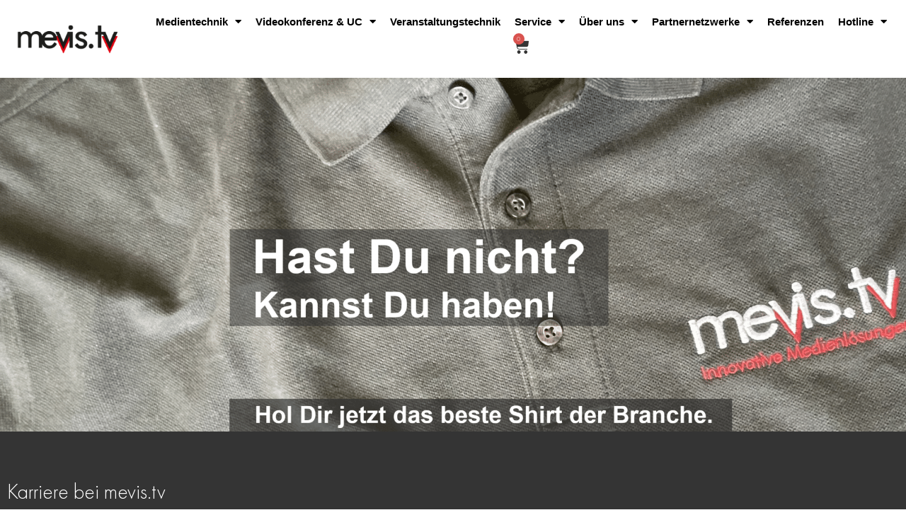

--- FILE ---
content_type: text/html; charset=UTF-8
request_url: https://mevis.tv/karriere/
body_size: 40410
content:
<!doctype html>
<html lang="de" prefix="og: https://ogp.me/ns#">
<head>
	<meta charset="UTF-8">
	<meta name="viewport" content="width=device-width, initial-scale=1">
	<link rel="profile" href="https://gmpg.org/xfn/11">
	
<!-- Suchmaschinen-Optimierung durch Rank Math PRO - https://rankmath.com/ -->
<title>Karriere | mevis.tv</title>
<meta name="description" content="Traumjob im Bereich Medien- und Eventtechnik gesucht? Wir stellen ein! Jetzt bewerben und Teil unseres tollen Teams werden ►"/>
<meta name="robots" content="index, follow, max-snippet:-1, max-video-preview:-1, max-image-preview:large"/>
<link rel="canonical" href="https://mevis.tv/karriere/" />
<meta property="og:locale" content="de_DE" />
<meta property="og:type" content="article" />
<meta property="og:title" content="Karriere | mevis.tv" />
<meta property="og:description" content="Traumjob im Bereich Medien- und Eventtechnik gesucht? Wir stellen ein! Jetzt bewerben und Teil unseres tollen Teams werden ►" />
<meta property="og:url" content="https://mevis.tv/karriere/" />
<meta property="og:site_name" content="mevis.tv" />
<meta property="og:updated_time" content="2026-01-09T08:25:09+01:00" />
<meta property="article:published_time" content="2021-07-30T23:58:16+02:00" />
<meta property="article:modified_time" content="2026-01-09T08:25:09+01:00" />
<meta name="twitter:card" content="summary_large_image" />
<meta name="twitter:title" content="Karriere | mevis.tv" />
<meta name="twitter:description" content="Traumjob im Bereich Medien- und Eventtechnik gesucht? Wir stellen ein! Jetzt bewerben und Teil unseres tollen Teams werden ►" />
<meta name="twitter:label1" content="Lesedauer" />
<meta name="twitter:data1" content="1 Minute" />
<script type="application/ld+json" class="rank-math-schema">{"@context":"https://schema.org","@graph":[{"@type":"Organization","@id":"https://mevis.tv/#organization","name":"EATFIT","url":"https://mevis.tv","logo":{"@type":"ImageObject","@id":"https://mevis.tv/#logo","url":"https://eatfit-meals.onlinemarketing-schuetz.de/wp-content/uploads/2020/10/EATFIT_Logo_CMYK_01_28.png","contentUrl":"https://eatfit-meals.onlinemarketing-schuetz.de/wp-content/uploads/2020/10/EATFIT_Logo_CMYK_01_28.png","caption":"EATFIT","inLanguage":"de"}},{"@type":"WebSite","@id":"https://mevis.tv/#website","url":"https://mevis.tv","name":"EATFIT","publisher":{"@id":"https://mevis.tv/#organization"},"inLanguage":"de"},{"@type":"WebPage","@id":"https://mevis.tv/karriere/#webpage","url":"https://mevis.tv/karriere/","name":"Karriere | mevis.tv","datePublished":"2021-07-30T23:58:16+02:00","dateModified":"2026-01-09T08:25:09+01:00","isPartOf":{"@id":"https://mevis.tv/#website"},"inLanguage":"de"},{"@type":"Person","@id":"https://mevis.tv/author/schuetz/","name":"schuetz","url":"https://mevis.tv/author/schuetz/","image":{"@type":"ImageObject","@id":"https://secure.gravatar.com/avatar/e3cb15f8d5b194b7ab0989b60ae9f67607e77092c91d52149ea3449810988353?s=96&amp;d=blank&amp;r=g","url":"https://secure.gravatar.com/avatar/e3cb15f8d5b194b7ab0989b60ae9f67607e77092c91d52149ea3449810988353?s=96&amp;d=blank&amp;r=g","caption":"schuetz","inLanguage":"de"},"worksFor":{"@id":"https://mevis.tv/#organization"}},{"@type":"Article","headline":"Karriere | mevis.tv","datePublished":"2021-07-30T23:58:16+02:00","dateModified":"2026-01-09T08:25:09+01:00","author":{"@id":"https://mevis.tv/author/schuetz/","name":"schuetz"},"publisher":{"@id":"https://mevis.tv/#organization"},"description":"Traumjob im Bereich Medien- und Eventtechnik gesucht? Wir stellen ein! Jetzt bewerben und Teil unseres tollen Teams werden \u25ba","name":"Karriere | mevis.tv","@id":"https://mevis.tv/karriere/#richSnippet","isPartOf":{"@id":"https://mevis.tv/karriere/#webpage"},"inLanguage":"de","mainEntityOfPage":{"@id":"https://mevis.tv/karriere/#webpage"}}]}</script>
<!-- /Rank Math WordPress SEO Plugin -->

<link rel="alternate" type="application/rss+xml" title="mevis.tv &raquo; Feed" href="https://mevis.tv/feed/" />
<link rel="alternate" type="application/rss+xml" title="mevis.tv &raquo; Kommentar-Feed" href="https://mevis.tv/comments/feed/" />
<link rel="alternate" title="oEmbed (JSON)" type="application/json+oembed" href="https://mevis.tv/wp-json/oembed/1.0/embed?url=https%3A%2F%2Fmevis.tv%2Fkarriere%2F" />
<link rel="alternate" title="oEmbed (XML)" type="text/xml+oembed" href="https://mevis.tv/wp-json/oembed/1.0/embed?url=https%3A%2F%2Fmevis.tv%2Fkarriere%2F&#038;format=xml" />
<style id='wp-img-auto-sizes-contain-inline-css'>
img:is([sizes=auto i],[sizes^="auto," i]){contain-intrinsic-size:3000px 1500px}
/*# sourceURL=wp-img-auto-sizes-contain-inline-css */
</style>
<style id='wp-emoji-styles-inline-css'>

	img.wp-smiley, img.emoji {
		display: inline !important;
		border: none !important;
		box-shadow: none !important;
		height: 1em !important;
		width: 1em !important;
		margin: 0 0.07em !important;
		vertical-align: -0.1em !important;
		background: none !important;
		padding: 0 !important;
	}
/*# sourceURL=wp-emoji-styles-inline-css */
</style>
<style id='global-styles-inline-css'>
:root{--wp--preset--aspect-ratio--square: 1;--wp--preset--aspect-ratio--4-3: 4/3;--wp--preset--aspect-ratio--3-4: 3/4;--wp--preset--aspect-ratio--3-2: 3/2;--wp--preset--aspect-ratio--2-3: 2/3;--wp--preset--aspect-ratio--16-9: 16/9;--wp--preset--aspect-ratio--9-16: 9/16;--wp--preset--color--black: #000000;--wp--preset--color--cyan-bluish-gray: #abb8c3;--wp--preset--color--white: #ffffff;--wp--preset--color--pale-pink: #f78da7;--wp--preset--color--vivid-red: #cf2e2e;--wp--preset--color--luminous-vivid-orange: #ff6900;--wp--preset--color--luminous-vivid-amber: #fcb900;--wp--preset--color--light-green-cyan: #7bdcb5;--wp--preset--color--vivid-green-cyan: #00d084;--wp--preset--color--pale-cyan-blue: #8ed1fc;--wp--preset--color--vivid-cyan-blue: #0693e3;--wp--preset--color--vivid-purple: #9b51e0;--wp--preset--gradient--vivid-cyan-blue-to-vivid-purple: linear-gradient(135deg,rgb(6,147,227) 0%,rgb(155,81,224) 100%);--wp--preset--gradient--light-green-cyan-to-vivid-green-cyan: linear-gradient(135deg,rgb(122,220,180) 0%,rgb(0,208,130) 100%);--wp--preset--gradient--luminous-vivid-amber-to-luminous-vivid-orange: linear-gradient(135deg,rgb(252,185,0) 0%,rgb(255,105,0) 100%);--wp--preset--gradient--luminous-vivid-orange-to-vivid-red: linear-gradient(135deg,rgb(255,105,0) 0%,rgb(207,46,46) 100%);--wp--preset--gradient--very-light-gray-to-cyan-bluish-gray: linear-gradient(135deg,rgb(238,238,238) 0%,rgb(169,184,195) 100%);--wp--preset--gradient--cool-to-warm-spectrum: linear-gradient(135deg,rgb(74,234,220) 0%,rgb(151,120,209) 20%,rgb(207,42,186) 40%,rgb(238,44,130) 60%,rgb(251,105,98) 80%,rgb(254,248,76) 100%);--wp--preset--gradient--blush-light-purple: linear-gradient(135deg,rgb(255,206,236) 0%,rgb(152,150,240) 100%);--wp--preset--gradient--blush-bordeaux: linear-gradient(135deg,rgb(254,205,165) 0%,rgb(254,45,45) 50%,rgb(107,0,62) 100%);--wp--preset--gradient--luminous-dusk: linear-gradient(135deg,rgb(255,203,112) 0%,rgb(199,81,192) 50%,rgb(65,88,208) 100%);--wp--preset--gradient--pale-ocean: linear-gradient(135deg,rgb(255,245,203) 0%,rgb(182,227,212) 50%,rgb(51,167,181) 100%);--wp--preset--gradient--electric-grass: linear-gradient(135deg,rgb(202,248,128) 0%,rgb(113,206,126) 100%);--wp--preset--gradient--midnight: linear-gradient(135deg,rgb(2,3,129) 0%,rgb(40,116,252) 100%);--wp--preset--font-size--small: 13px;--wp--preset--font-size--medium: 20px;--wp--preset--font-size--large: 36px;--wp--preset--font-size--x-large: 42px;--wp--preset--spacing--20: 0.44rem;--wp--preset--spacing--30: 0.67rem;--wp--preset--spacing--40: 1rem;--wp--preset--spacing--50: 1.5rem;--wp--preset--spacing--60: 2.25rem;--wp--preset--spacing--70: 3.38rem;--wp--preset--spacing--80: 5.06rem;--wp--preset--shadow--natural: 6px 6px 9px rgba(0, 0, 0, 0.2);--wp--preset--shadow--deep: 12px 12px 50px rgba(0, 0, 0, 0.4);--wp--preset--shadow--sharp: 6px 6px 0px rgba(0, 0, 0, 0.2);--wp--preset--shadow--outlined: 6px 6px 0px -3px rgb(255, 255, 255), 6px 6px rgb(0, 0, 0);--wp--preset--shadow--crisp: 6px 6px 0px rgb(0, 0, 0);}:root { --wp--style--global--content-size: 800px;--wp--style--global--wide-size: 1200px; }:where(body) { margin: 0; }.wp-site-blocks > .alignleft { float: left; margin-right: 2em; }.wp-site-blocks > .alignright { float: right; margin-left: 2em; }.wp-site-blocks > .aligncenter { justify-content: center; margin-left: auto; margin-right: auto; }:where(.wp-site-blocks) > * { margin-block-start: 24px; margin-block-end: 0; }:where(.wp-site-blocks) > :first-child { margin-block-start: 0; }:where(.wp-site-blocks) > :last-child { margin-block-end: 0; }:root { --wp--style--block-gap: 24px; }:root :where(.is-layout-flow) > :first-child{margin-block-start: 0;}:root :where(.is-layout-flow) > :last-child{margin-block-end: 0;}:root :where(.is-layout-flow) > *{margin-block-start: 24px;margin-block-end: 0;}:root :where(.is-layout-constrained) > :first-child{margin-block-start: 0;}:root :where(.is-layout-constrained) > :last-child{margin-block-end: 0;}:root :where(.is-layout-constrained) > *{margin-block-start: 24px;margin-block-end: 0;}:root :where(.is-layout-flex){gap: 24px;}:root :where(.is-layout-grid){gap: 24px;}.is-layout-flow > .alignleft{float: left;margin-inline-start: 0;margin-inline-end: 2em;}.is-layout-flow > .alignright{float: right;margin-inline-start: 2em;margin-inline-end: 0;}.is-layout-flow > .aligncenter{margin-left: auto !important;margin-right: auto !important;}.is-layout-constrained > .alignleft{float: left;margin-inline-start: 0;margin-inline-end: 2em;}.is-layout-constrained > .alignright{float: right;margin-inline-start: 2em;margin-inline-end: 0;}.is-layout-constrained > .aligncenter{margin-left: auto !important;margin-right: auto !important;}.is-layout-constrained > :where(:not(.alignleft):not(.alignright):not(.alignfull)){max-width: var(--wp--style--global--content-size);margin-left: auto !important;margin-right: auto !important;}.is-layout-constrained > .alignwide{max-width: var(--wp--style--global--wide-size);}body .is-layout-flex{display: flex;}.is-layout-flex{flex-wrap: wrap;align-items: center;}.is-layout-flex > :is(*, div){margin: 0;}body .is-layout-grid{display: grid;}.is-layout-grid > :is(*, div){margin: 0;}body{padding-top: 0px;padding-right: 0px;padding-bottom: 0px;padding-left: 0px;}a:where(:not(.wp-element-button)){text-decoration: underline;}:root :where(.wp-element-button, .wp-block-button__link){background-color: #32373c;border-width: 0;color: #fff;font-family: inherit;font-size: inherit;font-style: inherit;font-weight: inherit;letter-spacing: inherit;line-height: inherit;padding-top: calc(0.667em + 2px);padding-right: calc(1.333em + 2px);padding-bottom: calc(0.667em + 2px);padding-left: calc(1.333em + 2px);text-decoration: none;text-transform: inherit;}.has-black-color{color: var(--wp--preset--color--black) !important;}.has-cyan-bluish-gray-color{color: var(--wp--preset--color--cyan-bluish-gray) !important;}.has-white-color{color: var(--wp--preset--color--white) !important;}.has-pale-pink-color{color: var(--wp--preset--color--pale-pink) !important;}.has-vivid-red-color{color: var(--wp--preset--color--vivid-red) !important;}.has-luminous-vivid-orange-color{color: var(--wp--preset--color--luminous-vivid-orange) !important;}.has-luminous-vivid-amber-color{color: var(--wp--preset--color--luminous-vivid-amber) !important;}.has-light-green-cyan-color{color: var(--wp--preset--color--light-green-cyan) !important;}.has-vivid-green-cyan-color{color: var(--wp--preset--color--vivid-green-cyan) !important;}.has-pale-cyan-blue-color{color: var(--wp--preset--color--pale-cyan-blue) !important;}.has-vivid-cyan-blue-color{color: var(--wp--preset--color--vivid-cyan-blue) !important;}.has-vivid-purple-color{color: var(--wp--preset--color--vivid-purple) !important;}.has-black-background-color{background-color: var(--wp--preset--color--black) !important;}.has-cyan-bluish-gray-background-color{background-color: var(--wp--preset--color--cyan-bluish-gray) !important;}.has-white-background-color{background-color: var(--wp--preset--color--white) !important;}.has-pale-pink-background-color{background-color: var(--wp--preset--color--pale-pink) !important;}.has-vivid-red-background-color{background-color: var(--wp--preset--color--vivid-red) !important;}.has-luminous-vivid-orange-background-color{background-color: var(--wp--preset--color--luminous-vivid-orange) !important;}.has-luminous-vivid-amber-background-color{background-color: var(--wp--preset--color--luminous-vivid-amber) !important;}.has-light-green-cyan-background-color{background-color: var(--wp--preset--color--light-green-cyan) !important;}.has-vivid-green-cyan-background-color{background-color: var(--wp--preset--color--vivid-green-cyan) !important;}.has-pale-cyan-blue-background-color{background-color: var(--wp--preset--color--pale-cyan-blue) !important;}.has-vivid-cyan-blue-background-color{background-color: var(--wp--preset--color--vivid-cyan-blue) !important;}.has-vivid-purple-background-color{background-color: var(--wp--preset--color--vivid-purple) !important;}.has-black-border-color{border-color: var(--wp--preset--color--black) !important;}.has-cyan-bluish-gray-border-color{border-color: var(--wp--preset--color--cyan-bluish-gray) !important;}.has-white-border-color{border-color: var(--wp--preset--color--white) !important;}.has-pale-pink-border-color{border-color: var(--wp--preset--color--pale-pink) !important;}.has-vivid-red-border-color{border-color: var(--wp--preset--color--vivid-red) !important;}.has-luminous-vivid-orange-border-color{border-color: var(--wp--preset--color--luminous-vivid-orange) !important;}.has-luminous-vivid-amber-border-color{border-color: var(--wp--preset--color--luminous-vivid-amber) !important;}.has-light-green-cyan-border-color{border-color: var(--wp--preset--color--light-green-cyan) !important;}.has-vivid-green-cyan-border-color{border-color: var(--wp--preset--color--vivid-green-cyan) !important;}.has-pale-cyan-blue-border-color{border-color: var(--wp--preset--color--pale-cyan-blue) !important;}.has-vivid-cyan-blue-border-color{border-color: var(--wp--preset--color--vivid-cyan-blue) !important;}.has-vivid-purple-border-color{border-color: var(--wp--preset--color--vivid-purple) !important;}.has-vivid-cyan-blue-to-vivid-purple-gradient-background{background: var(--wp--preset--gradient--vivid-cyan-blue-to-vivid-purple) !important;}.has-light-green-cyan-to-vivid-green-cyan-gradient-background{background: var(--wp--preset--gradient--light-green-cyan-to-vivid-green-cyan) !important;}.has-luminous-vivid-amber-to-luminous-vivid-orange-gradient-background{background: var(--wp--preset--gradient--luminous-vivid-amber-to-luminous-vivid-orange) !important;}.has-luminous-vivid-orange-to-vivid-red-gradient-background{background: var(--wp--preset--gradient--luminous-vivid-orange-to-vivid-red) !important;}.has-very-light-gray-to-cyan-bluish-gray-gradient-background{background: var(--wp--preset--gradient--very-light-gray-to-cyan-bluish-gray) !important;}.has-cool-to-warm-spectrum-gradient-background{background: var(--wp--preset--gradient--cool-to-warm-spectrum) !important;}.has-blush-light-purple-gradient-background{background: var(--wp--preset--gradient--blush-light-purple) !important;}.has-blush-bordeaux-gradient-background{background: var(--wp--preset--gradient--blush-bordeaux) !important;}.has-luminous-dusk-gradient-background{background: var(--wp--preset--gradient--luminous-dusk) !important;}.has-pale-ocean-gradient-background{background: var(--wp--preset--gradient--pale-ocean) !important;}.has-electric-grass-gradient-background{background: var(--wp--preset--gradient--electric-grass) !important;}.has-midnight-gradient-background{background: var(--wp--preset--gradient--midnight) !important;}.has-small-font-size{font-size: var(--wp--preset--font-size--small) !important;}.has-medium-font-size{font-size: var(--wp--preset--font-size--medium) !important;}.has-large-font-size{font-size: var(--wp--preset--font-size--large) !important;}.has-x-large-font-size{font-size: var(--wp--preset--font-size--x-large) !important;}
:root :where(.wp-block-pullquote){font-size: 1.5em;line-height: 1.6;}
/*# sourceURL=global-styles-inline-css */
</style>
<link rel='stylesheet' id='twe-preview-css' href='https://mevis.tv/wp-content/plugins/3r-elementor-timeline-widget/assets/css/style.css?ver=256d7ea8b2dad7aac975469f0e3679b2' media='all' />
<link rel='stylesheet' id='contact-form-7-css' href='https://mevis.tv/wp-content/plugins/contact-form-7/includes/css/styles.css?ver=6.1.4' media='all' />
<link rel='stylesheet' id='woocommerce-layout-css' href='https://mevis.tv/wp-content/plugins/woocommerce/assets/css/woocommerce-layout.css?ver=10.4.3' media='all' />
<link rel='stylesheet' id='woocommerce-smallscreen-css' href='https://mevis.tv/wp-content/plugins/woocommerce/assets/css/woocommerce-smallscreen.css?ver=10.4.3' media='only screen and (max-width: 768px)' />
<link rel='stylesheet' id='woocommerce-general-css' href='https://mevis.tv/wp-content/plugins/woocommerce/assets/css/woocommerce.css?ver=10.4.3' media='all' />
<style id='woocommerce-inline-inline-css'>
.woocommerce form .form-row .required { visibility: visible; }
/*# sourceURL=woocommerce-inline-inline-css */
</style>
<link rel='stylesheet' id='hello-elementor-css' href='https://mevis.tv/wp-content/themes/hello-elementor/assets/css/reset.css?ver=3.4.6' media='all' />
<link rel='stylesheet' id='hello-elementor-theme-style-css' href='https://mevis.tv/wp-content/themes/hello-elementor/assets/css/theme.css?ver=3.4.6' media='all' />
<link rel='stylesheet' id='chld_thm_cfg_child-css' href='https://mevis.tv/wp-content/themes/hello-elementor-child/style.css?ver=256d7ea8b2dad7aac975469f0e3679b2' media='all' />
<link rel='stylesheet' id='hello-elementor-header-footer-css' href='https://mevis.tv/wp-content/themes/hello-elementor/assets/css/header-footer.css?ver=3.4.6' media='all' />
<link rel='stylesheet' id='elementor-frontend-css' href='https://mevis.tv/wp-content/plugins/elementor/assets/css/frontend.min.css?ver=3.34.4' media='all' />
<style id='elementor-frontend-inline-css'>
.elementor-kit-72{--e-global-color-primary:#E30613;--e-global-color-secondary:#343434;--e-global-color-text:#FFFFFF;--e-global-color-accent:#FFFFFF;--e-global-typography-primary-font-family:"Futura PT";--e-global-typography-primary-font-size:18px;--e-global-typography-primary-font-weight:300;--e-global-typography-secondary-font-family:"Futura PT";--e-global-typography-secondary-font-weight:500;--e-global-typography-text-font-family:"Lato";--e-global-typography-text-font-weight:400;--e-global-typography-accent-font-family:"Roboto";--e-global-typography-accent-font-weight:300;font-family:var( --e-global-typography-primary-font-family ), Sans-serif;font-size:var( --e-global-typography-primary-font-size );font-weight:var( --e-global-typography-primary-font-weight );}.elementor-kit-72 e-page-transition{background-color:#FFBC7D;}.elementor-kit-72 a{color:var( --e-global-color-primary );font-family:var( --e-global-typography-primary-font-family ), Sans-serif;font-size:var( --e-global-typography-primary-font-size );font-weight:var( --e-global-typography-primary-font-weight );}.elementor-kit-72 a:hover{color:var( --e-global-color-text );}.elementor-kit-72 h1{font-family:"Futura PT", Sans-serif;font-size:35px;font-weight:700;}.elementor-kit-72 h2{font-family:"Futura PT", Sans-serif;font-weight:500;line-height:1.3em;}.elementor-kit-72 button,.elementor-kit-72 input[type="button"],.elementor-kit-72 input[type="submit"],.elementor-kit-72 .elementor-button{color:var( --e-global-color-secondary );border-radius:3px 3px 3px 3px;}.elementor-section.elementor-section-boxed > .elementor-container{max-width:1140px;}.e-con{--container-max-width:1140px;}.elementor-widget:not(:last-child){margin-block-end:20px;}.elementor-element{--widgets-spacing:20px 20px;--widgets-spacing-row:20px;--widgets-spacing-column:20px;}{}h1.entry-title{display:var(--page-title-display);}@media(max-width:1024px){.elementor-kit-72{font-size:var( --e-global-typography-primary-font-size );}.elementor-kit-72 a{font-size:var( --e-global-typography-primary-font-size );}.elementor-section.elementor-section-boxed > .elementor-container{max-width:1024px;}.e-con{--container-max-width:1024px;}}@media(max-width:767px){.elementor-kit-72{font-size:var( --e-global-typography-primary-font-size );}.elementor-kit-72 a{font-size:var( --e-global-typography-primary-font-size );}.elementor-section.elementor-section-boxed > .elementor-container{max-width:767px;}.e-con{--container-max-width:767px;}}/* Start Custom Fonts CSS */@font-face {
	font-family: 'Futura PT';
	font-style: normal;
	font-weight: 300;
	font-display: auto;
	src: url('https://mevis.tv/wp-content/uploads/Futura-PT-Light.eot');
	src: url('https://mevis.tv/wp-content/uploads/Futura-PT-Light.eot?#iefix') format('embedded-opentype'),
		url('https://mevis.tv/wp-content/uploads/Futura-PT-Light.woff2') format('woff2'),
		url('https://mevis.tv/wp-content/uploads/Futura-PT-Light.woff') format('woff'),
		url('https://mevis.tv/wp-content/uploads/Futura-PT-Light.ttf') format('truetype'),
		url('https://mevis.tv/wp-content/uploads/Futura-PT-Light.svg#FuturaPT') format('svg');
}
@font-face {
	font-family: 'Futura PT';
	font-style: normal;
	font-weight: 500;
	font-display: auto;
	src: url('https://mevis.tv/wp-content/uploads/Futura-PT-Medium.eot');
	src: url('https://mevis.tv/wp-content/uploads/Futura-PT-Medium.eot?#iefix') format('embedded-opentype'),
		url('https://mevis.tv/wp-content/uploads/Futura-PT-Medium.woff2') format('woff2'),
		url('https://mevis.tv/wp-content/uploads/Futura-PT-Medium.woff') format('woff'),
		url('https://mevis.tv/wp-content/uploads/Futura-PT-Medium.ttf') format('truetype'),
		url('https://mevis.tv/wp-content/uploads/Futura-PT-Medium.svg#FuturaPT') format('svg');
}
/* End Custom Fonts CSS */
.elementor-5602 .elementor-element.elementor-element-8868971:not(.elementor-motion-effects-element-type-background), .elementor-5602 .elementor-element.elementor-element-8868971 > .elementor-motion-effects-container > .elementor-motion-effects-layer{background-image:url("https://mevis.tv/wp-content/uploads/Shirt_Banner_v2.png");background-position:bottom left;background-repeat:no-repeat;background-size:cover;}.elementor-5602 .elementor-element.elementor-element-8868971 > .elementor-container{max-width:600px;min-height:500px;}.elementor-5602 .elementor-element.elementor-element-8868971{transition:background 0.3s, border 0.3s, border-radius 0.3s, box-shadow 0.3s;margin-top:0px;margin-bottom:0px;padding:0px 0px 0px 0px;}.elementor-5602 .elementor-element.elementor-element-8868971 > .elementor-background-overlay{transition:background 0.3s, border-radius 0.3s, opacity 0.3s;}.elementor-5602 .elementor-element.elementor-element-2a8440ed:not(.elementor-motion-effects-element-type-background), .elementor-5602 .elementor-element.elementor-element-2a8440ed > .elementor-motion-effects-container > .elementor-motion-effects-layer{background-color:#343434;}.elementor-5602 .elementor-element.elementor-element-2a8440ed{transition:background 0.3s, border 0.3s, border-radius 0.3s, box-shadow 0.3s;padding:60px 0px 0px 0px;}.elementor-5602 .elementor-element.elementor-element-2a8440ed > .elementor-background-overlay{transition:background 0.3s, border-radius 0.3s, opacity 0.3s;}.elementor-5602 .elementor-element.elementor-element-2c0476ba > .elementor-widget-wrap > .elementor-widget:not(.elementor-widget__width-auto):not(.elementor-widget__width-initial):not(:last-child):not(.elementor-absolute){margin-block-end:5px;}.elementor-widget-heading .elementor-heading-title{font-family:var( --e-global-typography-primary-font-family ), Sans-serif;font-size:var( --e-global-typography-primary-font-size );font-weight:var( --e-global-typography-primary-font-weight );color:var( --e-global-color-primary );}.elementor-5602 .elementor-element.elementor-element-1a84e924 .elementor-heading-title{font-family:"Futura PT", Sans-serif;font-size:30px;font-weight:300;color:#FFFFFF;}.elementor-5602 .elementor-element.elementor-element-1011100d .elementor-heading-title{font-family:"Futura PT", Sans-serif;font-size:30px;font-weight:500;color:#FFFFFF;}.elementor-widget-text-editor{font-family:var( --e-global-typography-text-font-family ), Sans-serif;font-weight:var( --e-global-typography-text-font-weight );color:var( --e-global-color-text );}.elementor-widget-text-editor.elementor-drop-cap-view-stacked .elementor-drop-cap{background-color:var( --e-global-color-primary );}.elementor-widget-text-editor.elementor-drop-cap-view-framed .elementor-drop-cap, .elementor-widget-text-editor.elementor-drop-cap-view-default .elementor-drop-cap{color:var( --e-global-color-primary );border-color:var( --e-global-color-primary );}.elementor-5602 .elementor-element.elementor-element-dd79ce4 > .elementor-widget-container{margin:30px 0px 0px 0px;}.elementor-5602 .elementor-element.elementor-element-dd79ce4{columns:1;}.elementor-5602 .elementor-element.elementor-element-1ace08d:not(.elementor-motion-effects-element-type-background), .elementor-5602 .elementor-element.elementor-element-1ace08d > .elementor-motion-effects-container > .elementor-motion-effects-layer{background-color:#343434;}.elementor-5602 .elementor-element.elementor-element-1ace08d{transition:background 0.3s, border 0.3s, border-radius 0.3s, box-shadow 0.3s;padding:0px 0px 50px 0px;}.elementor-5602 .elementor-element.elementor-element-1ace08d > .elementor-background-overlay{transition:background 0.3s, border-radius 0.3s, opacity 0.3s;}.elementor-5602 .elementor-element.elementor-element-730b19e > .elementor-widget-wrap > .elementor-widget:not(.elementor-widget__width-auto):not(.elementor-widget__width-initial):not(:last-child):not(.elementor-absolute){margin-block-end:5px;}.elementor-5602 .elementor-element.elementor-element-93de69a > .elementor-widget-container{margin:30px 0px 0px 0px;}.elementor-5602 .elementor-element.elementor-element-93de69a{columns:1;font-family:"Lato", Sans-serif;font-weight:400;}.elementor-widget-icon-list .elementor-icon-list-item:not(:last-child):after{border-color:var( --e-global-color-text );}.elementor-widget-icon-list .elementor-icon-list-icon i{color:var( --e-global-color-primary );}.elementor-widget-icon-list .elementor-icon-list-icon svg{fill:var( --e-global-color-primary );}.elementor-widget-icon-list .elementor-icon-list-item > .elementor-icon-list-text, .elementor-widget-icon-list .elementor-icon-list-item > a{font-family:var( --e-global-typography-text-font-family ), Sans-serif;font-weight:var( --e-global-typography-text-font-weight );}.elementor-widget-icon-list .elementor-icon-list-text{color:var( --e-global-color-secondary );}.elementor-5602 .elementor-element.elementor-element-2dcbd0e .elementor-icon-list-icon i{transition:color 0.3s;}.elementor-5602 .elementor-element.elementor-element-2dcbd0e .elementor-icon-list-icon svg{transition:fill 0.3s;}.elementor-5602 .elementor-element.elementor-element-2dcbd0e{--e-icon-list-icon-size:20px;--icon-vertical-offset:0px;}.elementor-5602 .elementor-element.elementor-element-2dcbd0e .elementor-icon-list-text{color:var( --e-global-color-text );transition:color 0.3s;}.elementor-5602 .elementor-element.elementor-element-481717f > .elementor-widget-container{margin:30px 0px 0px 0px;}.elementor-5602 .elementor-element.elementor-element-481717f{columns:1;font-family:"Lato", Sans-serif;font-weight:400;}.elementor-5602 .elementor-element.elementor-element-8bcd5fa{--spacer-size:50px;}.elementor-5602 .elementor-element.elementor-element-ad8407e .elementor-icon-list-icon i{transition:color 0.3s;}.elementor-5602 .elementor-element.elementor-element-ad8407e .elementor-icon-list-icon svg{transition:fill 0.3s;}.elementor-5602 .elementor-element.elementor-element-ad8407e{--e-icon-list-icon-size:20px;--icon-vertical-offset:0px;}.elementor-5602 .elementor-element.elementor-element-ad8407e .elementor-icon-list-text{color:var( --e-global-color-text );transition:color 0.3s;}.elementor-5602 .elementor-element.elementor-element-56e6bb8 > .elementor-widget-container{margin:30px 0px 30px 0px;}.elementor-5602 .elementor-element.elementor-element-56e6bb8{columns:1;}.elementor-5602 .elementor-element.elementor-element-707ca10e:not(.elementor-motion-effects-element-type-background), .elementor-5602 .elementor-element.elementor-element-707ca10e > .elementor-motion-effects-container > .elementor-motion-effects-layer{background-color:var( --e-global-color-primary );}.elementor-5602 .elementor-element.elementor-element-707ca10e{transition:background 0.3s, border 0.3s, border-radius 0.3s, box-shadow 0.3s;padding:20px 0px 0px 0px;}.elementor-5602 .elementor-element.elementor-element-707ca10e > .elementor-background-overlay{transition:background 0.3s, border-radius 0.3s, opacity 0.3s;}.elementor-5602 .elementor-element.elementor-element-35910cd0 > .elementor-widget-wrap > .elementor-widget:not(.elementor-widget__width-auto):not(.elementor-widget__width-initial):not(:last-child):not(.elementor-absolute){margin-block-end:0px;}.elementor-5602 .elementor-element.elementor-element-6dd4d49 .elementor-heading-title{font-family:"Futura PT", Sans-serif;font-size:30px;font-weight:500;color:#FFFFFF;}.elementor-5602 .elementor-element.elementor-element-bef8722 > .elementor-widget-container{margin:30px 0px 0px 0px;}.elementor-5602 .elementor-element.elementor-element-bef8722{columns:1;}.elementor-5602 .elementor-element.elementor-element-03c677a:not(.elementor-motion-effects-element-type-background), .elementor-5602 .elementor-element.elementor-element-03c677a > .elementor-motion-effects-container > .elementor-motion-effects-layer{background-color:var( --e-global-color-secondary );}.elementor-5602 .elementor-element.elementor-element-03c677a{transition:background 0.3s, border 0.3s, border-radius 0.3s, box-shadow 0.3s;padding:20px 0px 0px 0px;}.elementor-5602 .elementor-element.elementor-element-03c677a > .elementor-background-overlay{transition:background 0.3s, border-radius 0.3s, opacity 0.3s;}.elementor-5602 .elementor-element.elementor-element-d24e3e5 > .elementor-widget-wrap > .elementor-widget:not(.elementor-widget__width-auto):not(.elementor-widget__width-initial):not(:last-child):not(.elementor-absolute){margin-block-end:0px;}.elementor-5602 .elementor-element.elementor-element-a5f4983 .elementor-heading-title{font-family:"Futura PT", Sans-serif;font-size:30px;font-weight:500;color:#FFFFFF;}.elementor-5602 .elementor-element.elementor-element-982dd1b > .elementor-widget-container{margin:30px 0px 0px 0px;}.elementor-5602 .elementor-element.elementor-element-982dd1b{columns:1;}.elementor-5602 .elementor-element.elementor-element-3668eca:not(.elementor-motion-effects-element-type-background), .elementor-5602 .elementor-element.elementor-element-3668eca > .elementor-motion-effects-container > .elementor-motion-effects-layer{background-color:var( --e-global-color-primary );}.elementor-5602 .elementor-element.elementor-element-3668eca{transition:background 0.3s, border 0.3s, border-radius 0.3s, box-shadow 0.3s;padding:20px 0px 0px 0px;}.elementor-5602 .elementor-element.elementor-element-3668eca > .elementor-background-overlay{transition:background 0.3s, border-radius 0.3s, opacity 0.3s;}.elementor-5602 .elementor-element.elementor-element-ef53eba > .elementor-widget-wrap > .elementor-widget:not(.elementor-widget__width-auto):not(.elementor-widget__width-initial):not(:last-child):not(.elementor-absolute){margin-block-end:0px;}.elementor-5602 .elementor-element.elementor-element-4ad1341 .elementor-heading-title{font-family:"Futura PT", Sans-serif;font-size:30px;font-weight:500;color:#FFFFFF;}.elementor-5602 .elementor-element.elementor-element-5199845 > .elementor-widget-container{margin:30px 0px 0px 0px;}.elementor-5602 .elementor-element.elementor-element-5199845{columns:1;}.elementor-5602 .elementor-element.elementor-element-2e4c9ca:not(.elementor-motion-effects-element-type-background), .elementor-5602 .elementor-element.elementor-element-2e4c9ca > .elementor-motion-effects-container > .elementor-motion-effects-layer{background-color:#343434;}.elementor-5602 .elementor-element.elementor-element-2e4c9ca{transition:background 0.3s, border 0.3s, border-radius 0.3s, box-shadow 0.3s;padding:50px 0px 60px 0px;}.elementor-5602 .elementor-element.elementor-element-2e4c9ca > .elementor-background-overlay{transition:background 0.3s, border-radius 0.3s, opacity 0.3s;}.elementor-5602 .elementor-element.elementor-element-6306a36 > .elementor-widget-wrap > .elementor-widget:not(.elementor-widget__width-auto):not(.elementor-widget__width-initial):not(:last-child):not(.elementor-absolute){margin-block-end:0px;}.elementor-5602 .elementor-element.elementor-element-96e21e4 > .elementor-widget-container{margin:0px 0px 0px 0px;}.elementor-5602 .elementor-element.elementor-element-96e21e4{text-align:start;}.elementor-5602 .elementor-element.elementor-element-96e21e4 .elementor-heading-title{font-family:"Futura PT", Sans-serif;font-size:30px;font-weight:300;line-height:1.2em;color:#FFFFFF;}.elementor-5602 .elementor-element.elementor-element-6adecec{text-align:start;}.elementor-5602 .elementor-element.elementor-element-6adecec .elementor-heading-title{font-family:"Futura PT", Sans-serif;font-size:30px;font-weight:500;line-height:1.2em;color:#FFFFFF;}.elementor-5602 .elementor-element.elementor-element-691aac5d:not(.elementor-motion-effects-element-type-background), .elementor-5602 .elementor-element.elementor-element-691aac5d > .elementor-motion-effects-container > .elementor-motion-effects-layer{background-color:#343434;}.elementor-5602 .elementor-element.elementor-element-691aac5d{transition:background 0.3s, border 0.3s, border-radius 0.3s, box-shadow 0.3s;padding:0px 0px 80px 0px;}.elementor-5602 .elementor-element.elementor-element-691aac5d > .elementor-background-overlay{transition:background 0.3s, border-radius 0.3s, opacity 0.3s;}.elementor-bc-flex-widget .elementor-5602 .elementor-element.elementor-element-4b53af4d.elementor-column .elementor-widget-wrap{align-items:center;}.elementor-5602 .elementor-element.elementor-element-4b53af4d.elementor-column.elementor-element[data-element_type="column"] > .elementor-widget-wrap.elementor-element-populated{align-content:center;align-items:center;}.elementor-5602 .elementor-element.elementor-element-4b53af4d.elementor-column > .elementor-widget-wrap{justify-content:center;}.elementor-5602 .elementor-element.elementor-element-239a5036{margin-top:0px;margin-bottom:0px;padding:0px 0px 0px 0px;}.elementor-5602 .elementor-element.elementor-element-5de55fb1.elementor-column > .elementor-widget-wrap{justify-content:center;}.elementor-widget-icon.elementor-view-stacked .elementor-icon{background-color:var( --e-global-color-primary );}.elementor-widget-icon.elementor-view-framed .elementor-icon, .elementor-widget-icon.elementor-view-default .elementor-icon{color:var( --e-global-color-primary );border-color:var( --e-global-color-primary );}.elementor-widget-icon.elementor-view-framed .elementor-icon, .elementor-widget-icon.elementor-view-default .elementor-icon svg{fill:var( --e-global-color-primary );}.elementor-5602 .elementor-element.elementor-element-e8f07a5 .elementor-icon-wrapper{text-align:center;}.elementor-5602 .elementor-element.elementor-element-e8f07a5.elementor-view-stacked .elementor-icon{background-color:#E30613;}.elementor-5602 .elementor-element.elementor-element-e8f07a5.elementor-view-framed .elementor-icon, .elementor-5602 .elementor-element.elementor-element-e8f07a5.elementor-view-default .elementor-icon{color:#E30613;border-color:#E30613;}.elementor-5602 .elementor-element.elementor-element-e8f07a5.elementor-view-framed .elementor-icon, .elementor-5602 .elementor-element.elementor-element-e8f07a5.elementor-view-default .elementor-icon svg{fill:#E30613;}.elementor-5602 .elementor-element.elementor-element-f0634a6 > .elementor-widget-container{margin:10px 0px 0px 0px;}.elementor-5602 .elementor-element.elementor-element-f0634a6{text-align:center;}.elementor-5602 .elementor-element.elementor-element-f0634a6 .elementor-heading-title{font-family:"Futura PT", Sans-serif;font-size:16px;font-weight:500;text-transform:uppercase;line-height:1.2em;letter-spacing:1px;color:#FFFFFF;}.elementor-5602 .elementor-element.elementor-element-7f90372b.elementor-column > .elementor-widget-wrap{justify-content:center;}.elementor-5602 .elementor-element.elementor-element-7f90372b > .elementor-widget-wrap > .elementor-widget:not(.elementor-widget__width-auto):not(.elementor-widget__width-initial):not(:last-child):not(.elementor-absolute){margin-block-end:5px;}.elementor-5602 .elementor-element.elementor-element-ac683ea .elementor-icon-wrapper{text-align:center;}.elementor-5602 .elementor-element.elementor-element-ac683ea.elementor-view-stacked .elementor-icon{background-color:#E30613;}.elementor-5602 .elementor-element.elementor-element-ac683ea.elementor-view-framed .elementor-icon, .elementor-5602 .elementor-element.elementor-element-ac683ea.elementor-view-default .elementor-icon{color:#E30613;border-color:#E30613;}.elementor-5602 .elementor-element.elementor-element-ac683ea.elementor-view-framed .elementor-icon, .elementor-5602 .elementor-element.elementor-element-ac683ea.elementor-view-default .elementor-icon svg{fill:#E30613;}.elementor-5602 .elementor-element.elementor-element-2154ca4f > .elementor-widget-container{margin:20px 0px 0px 0px;}.elementor-5602 .elementor-element.elementor-element-2154ca4f{text-align:center;}.elementor-5602 .elementor-element.elementor-element-2154ca4f .elementor-heading-title{font-family:"Futura PT", Sans-serif;font-size:16px;font-weight:500;text-transform:uppercase;line-height:1.2em;letter-spacing:1px;color:#FFFFFF;}.elementor-5602 .elementor-element.elementor-element-fadd3af > .elementor-widget-container{margin:0px 0px 0px 0px;}.elementor-5602 .elementor-element.elementor-element-fadd3af{text-align:center;}.elementor-5602 .elementor-element.elementor-element-fadd3af .elementor-heading-title{font-family:"Futura PT", Sans-serif;font-size:16px;font-weight:300;text-transform:uppercase;line-height:1.2em;letter-spacing:1px;color:#FFFFFF;}.elementor-5602 .elementor-element.elementor-element-5897505b.elementor-column > .elementor-widget-wrap{justify-content:center;}.elementor-5602 .elementor-element.elementor-element-a26ab18 .elementor-icon-wrapper{text-align:center;}.elementor-5602 .elementor-element.elementor-element-610bbca8 > .elementor-widget-container{margin:10px 0px 0px 0px;}.elementor-5602 .elementor-element.elementor-element-610bbca8{text-align:center;}.elementor-5602 .elementor-element.elementor-element-610bbca8 .elementor-heading-title{font-family:"Futura PT", Sans-serif;font-size:16px;font-weight:500;text-transform:uppercase;line-height:1.2em;letter-spacing:1px;color:#FFFFFF;}.elementor-5602 .elementor-element.elementor-element-302e0305.elementor-column > .elementor-widget-wrap{justify-content:center;}.elementor-5602 .elementor-element.elementor-element-dac278a .elementor-icon-wrapper{text-align:center;}.elementor-5602 .elementor-element.elementor-element-732311db > .elementor-widget-container{margin:10px 0px 0px 0px;}.elementor-5602 .elementor-element.elementor-element-732311db{text-align:center;}.elementor-5602 .elementor-element.elementor-element-732311db .elementor-heading-title{font-family:"Futura PT", Sans-serif;font-size:16px;font-weight:500;text-transform:uppercase;line-height:1.2em;letter-spacing:1px;color:#FFFFFF;}.elementor-5602 .elementor-element.elementor-element-44b7c7e{margin-top:30px;margin-bottom:0px;padding:0px 0px 0px 0px;}.elementor-5602 .elementor-element.elementor-element-74c8208.elementor-column > .elementor-widget-wrap{justify-content:center;}.elementor-5602 .elementor-element.elementor-element-74c8208 > .elementor-widget-wrap > .elementor-widget:not(.elementor-widget__width-auto):not(.elementor-widget__width-initial):not(:last-child):not(.elementor-absolute){margin-block-end:5px;}.elementor-5602 .elementor-element.elementor-element-12e2c86 .elementor-icon-wrapper{text-align:center;}.elementor-5602 .elementor-element.elementor-element-1d19aaf > .elementor-widget-container{margin:20px 0px 0px 0px;}.elementor-5602 .elementor-element.elementor-element-1d19aaf{text-align:center;}.elementor-5602 .elementor-element.elementor-element-1d19aaf .elementor-heading-title{font-family:"Futura PT", Sans-serif;font-size:16px;font-weight:500;text-transform:uppercase;line-height:1.2em;letter-spacing:1px;color:#FFFFFF;}.elementor-5602 .elementor-element.elementor-element-53e46eb > .elementor-widget-container{margin:0px 0px 0px 0px;}.elementor-5602 .elementor-element.elementor-element-53e46eb{text-align:center;}.elementor-5602 .elementor-element.elementor-element-53e46eb .elementor-heading-title{font-family:"Futura PT", Sans-serif;font-size:16px;font-weight:300;text-transform:uppercase;line-height:1.2em;letter-spacing:1px;color:#FFFFFF;}.elementor-5602 .elementor-element.elementor-element-a2fd1d9.elementor-column > .elementor-widget-wrap{justify-content:center;}.elementor-5602 .elementor-element.elementor-element-6652570 .elementor-icon-wrapper{text-align:center;}.elementor-5602 .elementor-element.elementor-element-5314ed2 > .elementor-widget-container{margin:10px 0px 0px 0px;}.elementor-5602 .elementor-element.elementor-element-5314ed2{text-align:center;}.elementor-5602 .elementor-element.elementor-element-5314ed2 .elementor-heading-title{font-family:"Futura PT", Sans-serif;font-size:16px;font-weight:500;text-transform:uppercase;line-height:1.2em;letter-spacing:1px;color:#FFFFFF;}.elementor-5602 .elementor-element.elementor-element-c5f4402.elementor-column > .elementor-widget-wrap{justify-content:center;}.elementor-5602 .elementor-element.elementor-element-c27c9f3 .elementor-icon-wrapper{text-align:center;}.elementor-5602 .elementor-element.elementor-element-a40cc94 > .elementor-widget-container{margin:10px 0px 0px 0px;}.elementor-5602 .elementor-element.elementor-element-a40cc94{text-align:center;}.elementor-5602 .elementor-element.elementor-element-a40cc94 .elementor-heading-title{font-family:"Futura PT", Sans-serif;font-size:16px;font-weight:500;text-transform:uppercase;line-height:1.2em;letter-spacing:1px;color:#FFFFFF;}.elementor-5602 .elementor-element.elementor-element-d558dd3.elementor-column > .elementor-widget-wrap{justify-content:center;}.elementor-5602 .elementor-element.elementor-element-feaf81f:not(.elementor-motion-effects-element-type-background), .elementor-5602 .elementor-element.elementor-element-feaf81f > .elementor-motion-effects-container > .elementor-motion-effects-layer{background-color:transparent;background-image:linear-gradient(90deg, #98040C 0%, #E20512 100%);}.elementor-5602 .elementor-element.elementor-element-feaf81f{transition:background 0.3s, border 0.3s, border-radius 0.3s, box-shadow 0.3s;padding:50px 0px 50px 0px;}.elementor-5602 .elementor-element.elementor-element-feaf81f > .elementor-background-overlay{transition:background 0.3s, border-radius 0.3s, opacity 0.3s;}.elementor-5602 .elementor-element.elementor-element-9cc96d8 > .elementor-widget-wrap > .elementor-widget:not(.elementor-widget__width-auto):not(.elementor-widget__width-initial):not(:last-child):not(.elementor-absolute){margin-block-end:0px;}.elementor-5602 .elementor-element.elementor-element-0fc268d{text-align:center;}.elementor-5602 .elementor-element.elementor-element-0fc268d .elementor-heading-title{font-family:"Futura PT", Sans-serif;font-size:30px;font-weight:500;color:#FFFFFF;}.elementor-5602 .elementor-element.elementor-element-c17bf6a > .elementor-widget-container{margin:0px 0px -15px 0px;}.elementor-5602 .elementor-element.elementor-element-c17bf6a{text-align:center;font-family:"Futura PT", Sans-serif;font-size:30px;font-weight:300;color:#FFFFFF;}.elementor-5602 .elementor-element.elementor-element-39749f13:not(.elementor-motion-effects-element-type-background), .elementor-5602 .elementor-element.elementor-element-39749f13 > .elementor-motion-effects-container > .elementor-motion-effects-layer{background-image:url("https://mevis.tv/wp-content/uploads/Bilder_Hintergrund_abgedunkelt5.jpg");background-position:center center;background-repeat:no-repeat;background-size:cover;}.elementor-5602 .elementor-element.elementor-element-39749f13 > .elementor-container{max-width:350px;min-height:650px;}.elementor-5602 .elementor-element.elementor-element-39749f13{transition:background 0.3s, border 0.3s, border-radius 0.3s, box-shadow 0.3s;}.elementor-5602 .elementor-element.elementor-element-39749f13 > .elementor-background-overlay{transition:background 0.3s, border-radius 0.3s, opacity 0.3s;}.elementor-5602 .elementor-element.elementor-element-3ba2fd1b > .elementor-widget-wrap > .elementor-widget:not(.elementor-widget__width-auto):not(.elementor-widget__width-initial):not(:last-child):not(.elementor-absolute){margin-block-end:35px;}.elementor-5602 .elementor-element.elementor-element-1446a99 > .elementor-widget-container{background-image:url("https://mevis.tv/wp-content/uploads/Icons_Kontakt3.png");padding:5px 5px 5px 50px;background-position:center left;background-repeat:no-repeat;background-size:35px auto;}.elementor-5602 .elementor-element.elementor-element-1446a99 .elementor-heading-title{font-family:"Futura PT", Sans-serif;font-size:26px;font-weight:300;color:#FFFFFF;}.elementor-5602 .elementor-element.elementor-element-2d4c650d > .elementor-widget-container{background-image:url("https://mevis.tv/wp-content/uploads/Icons_Kontakt.png");padding:5px 5px 5px 50px;background-position:center left;background-repeat:no-repeat;background-size:35px auto;}.elementor-5602 .elementor-element.elementor-element-2d4c650d .elementor-heading-title{font-family:"Futura PT", Sans-serif;font-size:28px;font-weight:300;color:#FFFFFF;}@media(max-width:1024px){.elementor-5602 .elementor-element.elementor-element-8868971 > .elementor-container{min-height:400px;}.elementor-5602 .elementor-element.elementor-element-8868971:not(.elementor-motion-effects-element-type-background), .elementor-5602 .elementor-element.elementor-element-8868971 > .elementor-motion-effects-container > .elementor-motion-effects-layer{background-position:center center;background-size:cover;}.elementor-5602 .elementor-element.elementor-element-2a8440ed{padding:80px 10px 80px 10px;}.elementor-widget-heading .elementor-heading-title{font-size:var( --e-global-typography-primary-font-size );}.elementor-5602 .elementor-element.elementor-element-1ace08d{padding:80px 10px 80px 10px;}.elementor-5602 .elementor-element.elementor-element-707ca10e{padding:80px 10px 50px 10px;}.elementor-5602 .elementor-element.elementor-element-03c677a{padding:80px 10px 50px 10px;}.elementor-5602 .elementor-element.elementor-element-3668eca{padding:80px 10px 50px 10px;}.elementor-5602 .elementor-element.elementor-element-2e4c9ca{padding:80px 10px 50px 10px;}.elementor-5602 .elementor-element.elementor-element-f0634a6 .elementor-heading-title{font-size:14px;}.elementor-5602 .elementor-element.elementor-element-2154ca4f .elementor-heading-title{font-size:14px;}.elementor-5602 .elementor-element.elementor-element-fadd3af .elementor-heading-title{font-size:14px;}.elementor-5602 .elementor-element.elementor-element-610bbca8 .elementor-heading-title{font-size:14px;}.elementor-5602 .elementor-element.elementor-element-732311db .elementor-heading-title{font-size:14px;}.elementor-5602 .elementor-element.elementor-element-1d19aaf .elementor-heading-title{font-size:14px;}.elementor-5602 .elementor-element.elementor-element-53e46eb .elementor-heading-title{font-size:14px;}.elementor-5602 .elementor-element.elementor-element-5314ed2 .elementor-heading-title{font-size:14px;}.elementor-5602 .elementor-element.elementor-element-a40cc94 .elementor-heading-title{font-size:14px;}}@media(max-width:767px){.elementor-5602 .elementor-element.elementor-element-8868971 > .elementor-container{min-height:150px;}.elementor-5602 .elementor-element.elementor-element-8868971:not(.elementor-motion-effects-element-type-background), .elementor-5602 .elementor-element.elementor-element-8868971 > .elementor-motion-effects-container > .elementor-motion-effects-layer{background-position:center center;background-size:cover;}.elementor-5602 .elementor-element.elementor-element-2a8440ed{padding:50px 10px 50px 10px;}.elementor-widget-heading .elementor-heading-title{font-size:var( --e-global-typography-primary-font-size );}.elementor-5602 .elementor-element.elementor-element-1ace08d{padding:50px 10px 50px 10px;}.elementor-5602 .elementor-element.elementor-element-707ca10e{padding:50px 10px 30px 10px;}.elementor-5602 .elementor-element.elementor-element-03c677a{padding:50px 10px 30px 10px;}.elementor-5602 .elementor-element.elementor-element-3668eca{padding:50px 10px 30px 10px;}.elementor-5602 .elementor-element.elementor-element-2e4c9ca{padding:50px 10px 30px 10px;}.elementor-5602 .elementor-element.elementor-element-96e21e4{text-align:center;}.elementor-5602 .elementor-element.elementor-element-6adecec{text-align:center;}.elementor-5602 .elementor-element.elementor-element-691aac5d{padding:0px 0px 50px 0px;}.elementor-5602 .elementor-element.elementor-element-f0634a6 .elementor-heading-title{font-size:17px;}.elementor-5602 .elementor-element.elementor-element-7f90372b > .elementor-element-populated{margin:30px 0px 30px 0px;--e-column-margin-right:0px;--e-column-margin-left:0px;}.elementor-5602 .elementor-element.elementor-element-2154ca4f .elementor-heading-title{font-size:17px;}.elementor-5602 .elementor-element.elementor-element-fadd3af .elementor-heading-title{font-size:17px;}.elementor-5602 .elementor-element.elementor-element-610bbca8 .elementor-heading-title{font-size:17px;}.elementor-5602 .elementor-element.elementor-element-302e0305 > .elementor-element-populated{padding:30px 0px 30px 0px;}.elementor-5602 .elementor-element.elementor-element-732311db .elementor-heading-title{font-size:17px;}.elementor-5602 .elementor-element.elementor-element-74c8208 > .elementor-element-populated{margin:30px 0px 30px 0px;--e-column-margin-right:0px;--e-column-margin-left:0px;}.elementor-5602 .elementor-element.elementor-element-1d19aaf .elementor-heading-title{font-size:17px;}.elementor-5602 .elementor-element.elementor-element-53e46eb .elementor-heading-title{font-size:17px;}.elementor-5602 .elementor-element.elementor-element-5314ed2 .elementor-heading-title{font-size:17px;}.elementor-5602 .elementor-element.elementor-element-c5f4402 > .elementor-element-populated{padding:30px 0px 30px 0px;}.elementor-5602 .elementor-element.elementor-element-a40cc94 .elementor-heading-title{font-size:17px;}.elementor-5602 .elementor-element.elementor-element-39749f13 > .elementor-container{min-height:0px;}.elementor-5602 .elementor-element.elementor-element-39749f13{padding:50px 10px 50px 10px;}.elementor-5602 .elementor-element.elementor-element-3ba2fd1b > .elementor-widget-wrap > .elementor-widget:not(.elementor-widget__width-auto):not(.elementor-widget__width-initial):not(:last-child):not(.elementor-absolute){margin-block-end:25px;}.elementor-5602 .elementor-element.elementor-element-1446a99 > .elementor-widget-container{padding:5px 5px 5px 40px;background-size:26px auto;}.elementor-5602 .elementor-element.elementor-element-1446a99 .elementor-heading-title{font-size:20px;}.elementor-5602 .elementor-element.elementor-element-2d4c650d > .elementor-widget-container{padding:5px 5px 5px 40px;background-size:26px auto;}.elementor-5602 .elementor-element.elementor-element-2d4c650d .elementor-heading-title{font-size:20px;}}@media(max-width:1024px) and (min-width:768px){.elementor-5602 .elementor-element.elementor-element-35910cd0{width:40%;}.elementor-5602 .elementor-element.elementor-element-d24e3e5{width:40%;}.elementor-5602 .elementor-element.elementor-element-ef53eba{width:40%;}.elementor-5602 .elementor-element.elementor-element-6306a36{width:40%;}}@media(min-width:1025px){.elementor-5602 .elementor-element.elementor-element-39749f13:not(.elementor-motion-effects-element-type-background), .elementor-5602 .elementor-element.elementor-element-39749f13 > .elementor-motion-effects-container > .elementor-motion-effects-layer{background-attachment:scroll;}.elementor-5602 .elementor-element.elementor-element-1446a99 > .elementor-widget-container{background-attachment:scroll;}.elementor-5602 .elementor-element.elementor-element-2d4c650d > .elementor-widget-container{background-attachment:scroll;}}/* Start Custom Fonts CSS */@font-face {
	font-family: 'Futura PT';
	font-style: normal;
	font-weight: 300;
	font-display: auto;
	src: url('https://mevis.tv/wp-content/uploads/Futura-PT-Light.eot');
	src: url('https://mevis.tv/wp-content/uploads/Futura-PT-Light.eot?#iefix') format('embedded-opentype'),
		url('https://mevis.tv/wp-content/uploads/Futura-PT-Light.woff2') format('woff2'),
		url('https://mevis.tv/wp-content/uploads/Futura-PT-Light.woff') format('woff'),
		url('https://mevis.tv/wp-content/uploads/Futura-PT-Light.ttf') format('truetype'),
		url('https://mevis.tv/wp-content/uploads/Futura-PT-Light.svg#FuturaPT') format('svg');
}
@font-face {
	font-family: 'Futura PT';
	font-style: normal;
	font-weight: 500;
	font-display: auto;
	src: url('https://mevis.tv/wp-content/uploads/Futura-PT-Medium.eot');
	src: url('https://mevis.tv/wp-content/uploads/Futura-PT-Medium.eot?#iefix') format('embedded-opentype'),
		url('https://mevis.tv/wp-content/uploads/Futura-PT-Medium.woff2') format('woff2'),
		url('https://mevis.tv/wp-content/uploads/Futura-PT-Medium.woff') format('woff'),
		url('https://mevis.tv/wp-content/uploads/Futura-PT-Medium.ttf') format('truetype'),
		url('https://mevis.tv/wp-content/uploads/Futura-PT-Medium.svg#FuturaPT') format('svg');
}
/* End Custom Fonts CSS */
.elementor-3504 .elementor-element.elementor-element-28232aa6 > .elementor-container > .elementor-column > .elementor-widget-wrap{align-content:center;align-items:center;}.elementor-3504 .elementor-element.elementor-element-28232aa6:not(.elementor-motion-effects-element-type-background), .elementor-3504 .elementor-element.elementor-element-28232aa6 > .elementor-motion-effects-container > .elementor-motion-effects-layer{background-color:#FFFFFF;}.elementor-3504 .elementor-element.elementor-element-28232aa6 > .elementor-container{min-height:90px;}.elementor-3504 .elementor-element.elementor-element-28232aa6{transition:background 0.3s, border 0.3s, border-radius 0.3s, box-shadow 0.3s;margin-top:0px;margin-bottom:0px;padding:10px 0px 10px 0px;}.elementor-3504 .elementor-element.elementor-element-28232aa6 > .elementor-background-overlay{transition:background 0.3s, border-radius 0.3s, opacity 0.3s;}.elementor-bc-flex-widget .elementor-3504 .elementor-element.elementor-element-13e6f1c7.elementor-column .elementor-widget-wrap{align-items:center;}.elementor-3504 .elementor-element.elementor-element-13e6f1c7.elementor-column.elementor-element[data-element_type="column"] > .elementor-widget-wrap.elementor-element-populated{align-content:center;align-items:center;}.elementor-3504 .elementor-element.elementor-element-13e6f1c7.elementor-column > .elementor-widget-wrap{justify-content:center;}.elementor-widget-image .widget-image-caption{color:var( --e-global-color-text );font-family:var( --e-global-typography-text-font-family ), Sans-serif;font-weight:var( --e-global-typography-text-font-weight );}.elementor-3504 .elementor-element.elementor-element-dec884c{width:auto;max-width:auto;text-align:center;}.elementor-3504 .elementor-element.elementor-element-dec884c > .elementor-widget-container{margin:0px 0px 0px 0px;}.elementor-3504 .elementor-element.elementor-element-dec884c img{width:150px;}.elementor-bc-flex-widget .elementor-3504 .elementor-element.elementor-element-a953ea1.elementor-column .elementor-widget-wrap{align-items:center;}.elementor-3504 .elementor-element.elementor-element-a953ea1.elementor-column.elementor-element[data-element_type="column"] > .elementor-widget-wrap.elementor-element-populated{align-content:center;align-items:center;}.elementor-3504 .elementor-element.elementor-element-a953ea1.elementor-column > .elementor-widget-wrap{justify-content:center;}.elementor-3504 .elementor-element.elementor-element-a953ea1 > .elementor-element-populated{margin:0px 0px 0px 0px;--e-column-margin-right:0px;--e-column-margin-left:0px;}.elementor-widget-nav-menu .elementor-nav-menu .elementor-item{font-family:var( --e-global-typography-primary-font-family ), Sans-serif;font-size:var( --e-global-typography-primary-font-size );font-weight:var( --e-global-typography-primary-font-weight );}.elementor-widget-nav-menu .elementor-nav-menu--main .elementor-item{color:var( --e-global-color-text );fill:var( --e-global-color-text );}.elementor-widget-nav-menu .elementor-nav-menu--main .elementor-item:hover,
					.elementor-widget-nav-menu .elementor-nav-menu--main .elementor-item.elementor-item-active,
					.elementor-widget-nav-menu .elementor-nav-menu--main .elementor-item.highlighted,
					.elementor-widget-nav-menu .elementor-nav-menu--main .elementor-item:focus{color:var( --e-global-color-accent );fill:var( --e-global-color-accent );}.elementor-widget-nav-menu .elementor-nav-menu--main:not(.e--pointer-framed) .elementor-item:before,
					.elementor-widget-nav-menu .elementor-nav-menu--main:not(.e--pointer-framed) .elementor-item:after{background-color:var( --e-global-color-accent );}.elementor-widget-nav-menu .e--pointer-framed .elementor-item:before,
					.elementor-widget-nav-menu .e--pointer-framed .elementor-item:after{border-color:var( --e-global-color-accent );}.elementor-widget-nav-menu{--e-nav-menu-divider-color:var( --e-global-color-text );}.elementor-widget-nav-menu .elementor-nav-menu--dropdown .elementor-item, .elementor-widget-nav-menu .elementor-nav-menu--dropdown  .elementor-sub-item{font-family:var( --e-global-typography-accent-font-family ), Sans-serif;font-weight:var( --e-global-typography-accent-font-weight );}.elementor-3504 .elementor-element.elementor-element-31a1451{width:auto;max-width:auto;--e-nav-menu-horizontal-menu-item-margin:calc( 0px / 2 );}.elementor-3504 .elementor-element.elementor-element-31a1451 > .elementor-widget-container{margin:0px 0px 0px 0px;}.elementor-3504 .elementor-element.elementor-element-31a1451 .elementor-menu-toggle{margin:0 auto;}.elementor-3504 .elementor-element.elementor-element-31a1451 .elementor-nav-menu .elementor-item{font-family:"Mulish", Sans-serif;font-size:15px;font-weight:600;}.elementor-3504 .elementor-element.elementor-element-31a1451 .elementor-nav-menu--main .elementor-item{color:#000000;fill:#000000;padding-left:10px;padding-right:10px;padding-top:0px;padding-bottom:0px;}.elementor-3504 .elementor-element.elementor-element-31a1451 .elementor-nav-menu--main .elementor-item:hover,
					.elementor-3504 .elementor-element.elementor-element-31a1451 .elementor-nav-menu--main .elementor-item.elementor-item-active,
					.elementor-3504 .elementor-element.elementor-element-31a1451 .elementor-nav-menu--main .elementor-item.highlighted,
					.elementor-3504 .elementor-element.elementor-element-31a1451 .elementor-nav-menu--main .elementor-item:focus{color:#98040C;fill:#98040C;}.elementor-3504 .elementor-element.elementor-element-31a1451 .elementor-nav-menu--main .elementor-item.elementor-item-active{color:#98040C;}.elementor-3504 .elementor-element.elementor-element-31a1451 .elementor-nav-menu--main:not(.elementor-nav-menu--layout-horizontal) .elementor-nav-menu > li:not(:last-child){margin-bottom:0px;}.elementor-3504 .elementor-element.elementor-element-31a1451 .elementor-nav-menu--dropdown a, .elementor-3504 .elementor-element.elementor-element-31a1451 .elementor-menu-toggle{color:var( --e-global-color-text );fill:var( --e-global-color-text );}.elementor-3504 .elementor-element.elementor-element-31a1451 .elementor-nav-menu--dropdown{background-color:var( --e-global-color-primary );}.elementor-3504 .elementor-element.elementor-element-31a1451 .elementor-nav-menu--dropdown a:hover,
					.elementor-3504 .elementor-element.elementor-element-31a1451 .elementor-nav-menu--dropdown a:focus,
					.elementor-3504 .elementor-element.elementor-element-31a1451 .elementor-nav-menu--dropdown a.elementor-item-active,
					.elementor-3504 .elementor-element.elementor-element-31a1451 .elementor-nav-menu--dropdown a.highlighted,
					.elementor-3504 .elementor-element.elementor-element-31a1451 .elementor-menu-toggle:hover,
					.elementor-3504 .elementor-element.elementor-element-31a1451 .elementor-menu-toggle:focus{color:var( --e-global-color-text );}.elementor-3504 .elementor-element.elementor-element-31a1451 .elementor-nav-menu--dropdown a:hover,
					.elementor-3504 .elementor-element.elementor-element-31a1451 .elementor-nav-menu--dropdown a:focus,
					.elementor-3504 .elementor-element.elementor-element-31a1451 .elementor-nav-menu--dropdown a.elementor-item-active,
					.elementor-3504 .elementor-element.elementor-element-31a1451 .elementor-nav-menu--dropdown a.highlighted{background-color:var( --e-global-color-secondary );}.elementor-3504 .elementor-element.elementor-element-31a1451 .elementor-nav-menu--dropdown a.elementor-item-active{color:var( --e-global-color-primary );}.elementor-3504 .elementor-element.elementor-element-31a1451 .elementor-nav-menu--dropdown .elementor-item, .elementor-3504 .elementor-element.elementor-element-31a1451 .elementor-nav-menu--dropdown  .elementor-sub-item{font-family:"Roboto", Sans-serif;font-weight:400;}.elementor-3504 .elementor-element.elementor-element-31a1451 .elementor-nav-menu--main > .elementor-nav-menu > li > .elementor-nav-menu--dropdown, .elementor-3504 .elementor-element.elementor-element-31a1451 .elementor-nav-menu__container.elementor-nav-menu--dropdown{margin-top:20px !important;}.elementor-widget-woocommerce-menu-cart .elementor-menu-cart__toggle .elementor-button{font-family:var( --e-global-typography-primary-font-family ), Sans-serif;font-size:var( --e-global-typography-primary-font-size );font-weight:var( --e-global-typography-primary-font-weight );}.elementor-widget-woocommerce-menu-cart .elementor-menu-cart__product-name a{font-family:var( --e-global-typography-primary-font-family ), Sans-serif;font-size:var( --e-global-typography-primary-font-size );font-weight:var( --e-global-typography-primary-font-weight );}.elementor-widget-woocommerce-menu-cart .elementor-menu-cart__product-price{font-family:var( --e-global-typography-primary-font-family ), Sans-serif;font-size:var( --e-global-typography-primary-font-size );font-weight:var( --e-global-typography-primary-font-weight );}.elementor-widget-woocommerce-menu-cart .elementor-menu-cart__footer-buttons .elementor-button{font-family:var( --e-global-typography-primary-font-family ), Sans-serif;font-size:var( --e-global-typography-primary-font-size );font-weight:var( --e-global-typography-primary-font-weight );}.elementor-widget-woocommerce-menu-cart .elementor-menu-cart__footer-buttons a.elementor-button--view-cart{font-family:var( --e-global-typography-primary-font-family ), Sans-serif;font-size:var( --e-global-typography-primary-font-size );font-weight:var( --e-global-typography-primary-font-weight );}.elementor-widget-woocommerce-menu-cart .elementor-menu-cart__footer-buttons a.elementor-button--checkout{font-family:var( --e-global-typography-primary-font-family ), Sans-serif;font-size:var( --e-global-typography-primary-font-size );font-weight:var( --e-global-typography-primary-font-weight );}.elementor-widget-woocommerce-menu-cart .woocommerce-mini-cart__empty-message{font-family:var( --e-global-typography-primary-font-family ), Sans-serif;font-size:var( --e-global-typography-primary-font-size );font-weight:var( --e-global-typography-primary-font-weight );}.elementor-3504 .elementor-element.elementor-element-dc7a44a{width:auto;max-width:auto;--main-alignment:left;--divider-style:solid;--subtotal-divider-style:solid;--checkout-button-display:none;--cart-footer-layout:1fr;--elementor-remove-from-cart-button:none;--remove-from-cart-button:block;--toggle-button-icon-color:var( --e-global-color-secondary );--toggle-button-border-color:var( --e-global-color-accent );--toggle-icon-size:23px;--cart-border-style:none;--product-price-color:var( --e-global-color-secondary );--divider-color:var( --e-global-color-secondary );--subtotal-divider-color:var( --e-global-color-secondary );--view-cart-button-text-color:var( --e-global-color-text );--view-cart-button-background-color:var( --e-global-color-primary );--empty-message-color:var( --e-global-color-secondary );}.elementor-3504 .elementor-element.elementor-element-dc7a44a > .elementor-widget-container{margin:0px 0px 0px 0px;padding:0px 0px 0px 0px;}.elementor-3504 .elementor-element.elementor-element-dc7a44a .widget_shopping_cart_content{--subtotal-divider-left-width:0;--subtotal-divider-right-width:0;}.elementor-3504 .elementor-element.elementor-element-dc7a44a .elementor-menu-cart__product-name a{color:var( --e-global-color-secondary );}.elementor-3504 .elementor-element.elementor-element-6fc132f0:not(.elementor-motion-effects-element-type-background), .elementor-3504 .elementor-element.elementor-element-6fc132f0 > .elementor-motion-effects-container > .elementor-motion-effects-layer{background-color:#FFFFFF;}.elementor-3504 .elementor-element.elementor-element-6fc132f0 > .elementor-container{max-width:1200px;min-height:400px;}.elementor-3504 .elementor-element.elementor-element-6fc132f0{transition:background 0.3s, border 0.3s, border-radius 0.3s, box-shadow 0.3s;padding:10px 0px 10px 0px;}.elementor-3504 .elementor-element.elementor-element-6fc132f0 > .elementor-background-overlay{transition:background 0.3s, border-radius 0.3s, opacity 0.3s;}.elementor-bc-flex-widget .elementor-3504 .elementor-element.elementor-element-3eed346b.elementor-column .elementor-widget-wrap{align-items:center;}.elementor-3504 .elementor-element.elementor-element-3eed346b.elementor-column.elementor-element[data-element_type="column"] > .elementor-widget-wrap.elementor-element-populated{align-content:center;align-items:center;}.elementor-3504 .elementor-element.elementor-element-53737ac7{width:auto;max-width:auto;}.elementor-3504 .elementor-element.elementor-element-53737ac7 > .elementor-widget-container{margin:0px 0px 0px 0px;}.elementor-3504 .elementor-element.elementor-element-53737ac7 img{width:195px;}.elementor-bc-flex-widget .elementor-3504 .elementor-element.elementor-element-4256508d.elementor-column .elementor-widget-wrap{align-items:center;}.elementor-3504 .elementor-element.elementor-element-4256508d.elementor-column.elementor-element[data-element_type="column"] > .elementor-widget-wrap.elementor-element-populated{align-content:center;align-items:center;}.elementor-3504 .elementor-element.elementor-element-4256508d.elementor-column > .elementor-widget-wrap{justify-content:flex-end;}.elementor-3504 .elementor-element.elementor-element-7ef417e{--main-alignment:left;--divider-style:solid;--subtotal-divider-style:solid;--checkout-button-display:none;--cart-footer-layout:1fr;--elementor-remove-from-cart-button:none;--remove-from-cart-button:block;--toggle-button-icon-color:var( --e-global-color-secondary );--toggle-button-border-color:var( --e-global-color-text );--cart-border-style:none;--view-cart-button-text-color:var( --e-global-color-text );--view-cart-button-background-color:var( --e-global-color-primary );}.elementor-3504 .elementor-element.elementor-element-7ef417e .widget_shopping_cart_content{--subtotal-divider-left-width:0;--subtotal-divider-right-width:0;}.elementor-3504 .elementor-element.elementor-element-f731695{width:auto;max-width:auto;}.elementor-3504 .elementor-element.elementor-element-f731695 .elementor-menu-toggle{margin:0 auto;background-color:#02010100;}.elementor-3504 .elementor-element.elementor-element-f731695 .elementor-nav-menu .elementor-item{font-family:"Mulish", Sans-serif;font-size:16px;font-weight:500;}.elementor-3504 .elementor-element.elementor-element-f731695 .elementor-nav-menu--main .elementor-item{color:#000000;fill:#000000;padding-left:13px;padding-right:13px;}.elementor-3504 .elementor-element.elementor-element-f731695 .elementor-nav-menu--main .elementor-item:hover,
					.elementor-3504 .elementor-element.elementor-element-f731695 .elementor-nav-menu--main .elementor-item.elementor-item-active,
					.elementor-3504 .elementor-element.elementor-element-f731695 .elementor-nav-menu--main .elementor-item.highlighted,
					.elementor-3504 .elementor-element.elementor-element-f731695 .elementor-nav-menu--main .elementor-item:focus{color:#98040C;fill:#98040C;}.elementor-3504 .elementor-element.elementor-element-f731695 .elementor-nav-menu--main .elementor-item.elementor-item-active{color:#98040C;}.elementor-3504 .elementor-element.elementor-element-f731695 .elementor-nav-menu--dropdown a:hover,
					.elementor-3504 .elementor-element.elementor-element-f731695 .elementor-nav-menu--dropdown a:focus,
					.elementor-3504 .elementor-element.elementor-element-f731695 .elementor-nav-menu--dropdown a.elementor-item-active,
					.elementor-3504 .elementor-element.elementor-element-f731695 .elementor-nav-menu--dropdown a.highlighted{background-color:#DC0000;}.elementor-3504 .elementor-element.elementor-element-f731695 .elementor-nav-menu--dropdown .elementor-item, .elementor-3504 .elementor-element.elementor-element-f731695 .elementor-nav-menu--dropdown  .elementor-sub-item{font-family:"Roboto", Sans-serif;font-weight:300;}.elementor-3504 .elementor-element.elementor-element-f731695 .elementor-nav-menu--dropdown li:not(:last-child){border-style:solid;border-color:#F2F2F2;border-bottom-width:1px;}.elementor-3504 .elementor-element.elementor-element-f731695 div.elementor-menu-toggle{color:#910000;}.elementor-3504 .elementor-element.elementor-element-f731695 div.elementor-menu-toggle svg{fill:#910000;}.elementor-theme-builder-content-area{height:400px;}.elementor-location-header:before, .elementor-location-footer:before{content:"";display:table;clear:both;}@media(max-width:1024px){.elementor-widget-nav-menu .elementor-nav-menu .elementor-item{font-size:var( --e-global-typography-primary-font-size );}.elementor-widget-woocommerce-menu-cart .elementor-menu-cart__toggle .elementor-button{font-size:var( --e-global-typography-primary-font-size );}.elementor-widget-woocommerce-menu-cart .elementor-menu-cart__product-name a{font-size:var( --e-global-typography-primary-font-size );}.elementor-widget-woocommerce-menu-cart .elementor-menu-cart__product-price{font-size:var( --e-global-typography-primary-font-size );}.elementor-widget-woocommerce-menu-cart .elementor-menu-cart__footer-buttons .elementor-button{font-size:var( --e-global-typography-primary-font-size );}.elementor-widget-woocommerce-menu-cart .elementor-menu-cart__footer-buttons a.elementor-button--view-cart{font-size:var( --e-global-typography-primary-font-size );}.elementor-widget-woocommerce-menu-cart .elementor-menu-cart__footer-buttons a.elementor-button--checkout{font-size:var( --e-global-typography-primary-font-size );}.elementor-widget-woocommerce-menu-cart .woocommerce-mini-cart__empty-message{font-size:var( --e-global-typography-primary-font-size );}.elementor-3504 .elementor-element.elementor-element-6fc132f0 > .elementor-container{min-height:75px;}.elementor-3504 .elementor-element.elementor-element-53737ac7 img{width:150px;}.elementor-3504 .elementor-element.elementor-element-7ef417e{width:auto;max-width:auto;}.elementor-3504 .elementor-element.elementor-element-7ef417e > .elementor-widget-container{margin:0px 0px 0px 0px;padding:20px 0px 0px 0px;}.elementor-3504 .elementor-element.elementor-element-f731695 .elementor-nav-menu--main > .elementor-nav-menu > li > .elementor-nav-menu--dropdown, .elementor-3504 .elementor-element.elementor-element-f731695 .elementor-nav-menu__container.elementor-nav-menu--dropdown{margin-top:18px !important;}.elementor-3504 .elementor-element.elementor-element-f731695{--nav-menu-icon-size:30px;}}@media(max-width:767px){.elementor-widget-nav-menu .elementor-nav-menu .elementor-item{font-size:var( --e-global-typography-primary-font-size );}.elementor-widget-woocommerce-menu-cart .elementor-menu-cart__toggle .elementor-button{font-size:var( --e-global-typography-primary-font-size );}.elementor-widget-woocommerce-menu-cart .elementor-menu-cart__product-name a{font-size:var( --e-global-typography-primary-font-size );}.elementor-widget-woocommerce-menu-cart .elementor-menu-cart__product-price{font-size:var( --e-global-typography-primary-font-size );}.elementor-widget-woocommerce-menu-cart .elementor-menu-cart__footer-buttons .elementor-button{font-size:var( --e-global-typography-primary-font-size );}.elementor-widget-woocommerce-menu-cart .elementor-menu-cart__footer-buttons a.elementor-button--view-cart{font-size:var( --e-global-typography-primary-font-size );}.elementor-widget-woocommerce-menu-cart .elementor-menu-cart__footer-buttons a.elementor-button--checkout{font-size:var( --e-global-typography-primary-font-size );}.elementor-widget-woocommerce-menu-cart .woocommerce-mini-cart__empty-message{font-size:var( --e-global-typography-primary-font-size );}.elementor-3504 .elementor-element.elementor-element-3eed346b{width:40%;}.elementor-3504 .elementor-element.elementor-element-4256508d{width:60%;}.elementor-3504 .elementor-element.elementor-element-7ef417e{width:auto;max-width:auto;}.elementor-3504 .elementor-element.elementor-element-7ef417e > .elementor-widget-container{margin:0px 0px 0px 0px;padding:0px 0px 0px 0px;}.elementor-3504 .elementor-element.elementor-element-f731695 > .elementor-widget-container{margin:0px 0px 20px 0px;}.elementor-3504 .elementor-element.elementor-element-f731695 .elementor-nav-menu .elementor-item{font-size:16px;}.elementor-3504 .elementor-element.elementor-element-f731695 .elementor-nav-menu--dropdown .elementor-item, .elementor-3504 .elementor-element.elementor-element-f731695 .elementor-nav-menu--dropdown  .elementor-sub-item{font-size:14px;}}@media(min-width:768px){.elementor-3504 .elementor-element.elementor-element-13e6f1c7{width:15%;}.elementor-3504 .elementor-element.elementor-element-a953ea1{width:85%;}.elementor-3504 .elementor-element.elementor-element-3eed346b{width:25.371%;}.elementor-3504 .elementor-element.elementor-element-4256508d{width:74.629%;}}@media(max-width:1024px) and (min-width:768px){.elementor-3504 .elementor-element.elementor-element-3eed346b{width:30%;}.elementor-3504 .elementor-element.elementor-element-4256508d{width:70%;}}
.elementor-12713 .elementor-element.elementor-element-2fb89b0e:not(.elementor-motion-effects-element-type-background), .elementor-12713 .elementor-element.elementor-element-2fb89b0e > .elementor-motion-effects-container > .elementor-motion-effects-layer{background-color:#343434;}.elementor-12713 .elementor-element.elementor-element-2fb89b0e{transition:background 0.3s, border 0.3s, border-radius 0.3s, box-shadow 0.3s;padding:50px 0px 20px 0px;}.elementor-12713 .elementor-element.elementor-element-2fb89b0e > .elementor-background-overlay{transition:background 0.3s, border-radius 0.3s, opacity 0.3s;}.elementor-widget-heading .elementor-heading-title{font-family:var( --e-global-typography-primary-font-family ), Sans-serif;font-size:var( --e-global-typography-primary-font-size );font-weight:var( --e-global-typography-primary-font-weight );color:var( --e-global-color-primary );}.elementor-12713 .elementor-element.elementor-element-19ed331c .elementor-heading-title{font-family:"Mulish", Sans-serif;font-size:20px;font-weight:600;color:#FFFFFF;}.elementor-widget-icon-list .elementor-icon-list-item:not(:last-child):after{border-color:var( --e-global-color-text );}.elementor-widget-icon-list .elementor-icon-list-icon i{color:var( --e-global-color-primary );}.elementor-widget-icon-list .elementor-icon-list-icon svg{fill:var( --e-global-color-primary );}.elementor-widget-icon-list .elementor-icon-list-item > .elementor-icon-list-text, .elementor-widget-icon-list .elementor-icon-list-item > a{font-family:var( --e-global-typography-text-font-family ), Sans-serif;font-weight:var( --e-global-typography-text-font-weight );}.elementor-widget-icon-list .elementor-icon-list-text{color:var( --e-global-color-secondary );}.elementor-12713 .elementor-element.elementor-element-6af793dd .elementor-icon-list-items:not(.elementor-inline-items) .elementor-icon-list-item:not(:last-child){padding-block-end:calc(4px/2);}.elementor-12713 .elementor-element.elementor-element-6af793dd .elementor-icon-list-items:not(.elementor-inline-items) .elementor-icon-list-item:not(:first-child){margin-block-start:calc(4px/2);}.elementor-12713 .elementor-element.elementor-element-6af793dd .elementor-icon-list-items.elementor-inline-items .elementor-icon-list-item{margin-inline:calc(4px/2);}.elementor-12713 .elementor-element.elementor-element-6af793dd .elementor-icon-list-items.elementor-inline-items{margin-inline:calc(-4px/2);}.elementor-12713 .elementor-element.elementor-element-6af793dd .elementor-icon-list-items.elementor-inline-items .elementor-icon-list-item:after{inset-inline-end:calc(-4px/2);}.elementor-12713 .elementor-element.elementor-element-6af793dd .elementor-icon-list-icon i{transition:color 0.3s;}.elementor-12713 .elementor-element.elementor-element-6af793dd .elementor-icon-list-icon svg{transition:fill 0.3s;}.elementor-12713 .elementor-element.elementor-element-6af793dd{--e-icon-list-icon-size:14px;--icon-vertical-offset:0px;}.elementor-12713 .elementor-element.elementor-element-6af793dd .elementor-icon-list-item > .elementor-icon-list-text, .elementor-12713 .elementor-element.elementor-element-6af793dd .elementor-icon-list-item > a{font-family:"Mulish", Sans-serif;font-size:16px;font-weight:400;}.elementor-12713 .elementor-element.elementor-element-6af793dd .elementor-icon-list-text{color:#FFFFFF;transition:color 0.3s;}.elementor-12713 .elementor-element.elementor-element-599db546 > .elementor-element-populated{margin:0px 0px 0px 90px;--e-column-margin-right:0px;--e-column-margin-left:90px;}.elementor-12713 .elementor-element.elementor-element-fffb347 .elementor-heading-title{font-family:"Mulish", Sans-serif;font-size:20px;font-weight:600;color:#FFFFFF;}.elementor-12713 .elementor-element.elementor-element-5252b1cc .elementor-icon-list-items:not(.elementor-inline-items) .elementor-icon-list-item:not(:last-child){padding-block-end:calc(10px/2);}.elementor-12713 .elementor-element.elementor-element-5252b1cc .elementor-icon-list-items:not(.elementor-inline-items) .elementor-icon-list-item:not(:first-child){margin-block-start:calc(10px/2);}.elementor-12713 .elementor-element.elementor-element-5252b1cc .elementor-icon-list-items.elementor-inline-items .elementor-icon-list-item{margin-inline:calc(10px/2);}.elementor-12713 .elementor-element.elementor-element-5252b1cc .elementor-icon-list-items.elementor-inline-items{margin-inline:calc(-10px/2);}.elementor-12713 .elementor-element.elementor-element-5252b1cc .elementor-icon-list-items.elementor-inline-items .elementor-icon-list-item:after{inset-inline-end:calc(-10px/2);}.elementor-12713 .elementor-element.elementor-element-5252b1cc .elementor-icon-list-icon i{color:#FFFFFF;transition:color 0.3s;}.elementor-12713 .elementor-element.elementor-element-5252b1cc .elementor-icon-list-icon svg{fill:#FFFFFF;transition:fill 0.3s;}.elementor-12713 .elementor-element.elementor-element-5252b1cc{--e-icon-list-icon-size:15px;--icon-vertical-offset:0px;}.elementor-12713 .elementor-element.elementor-element-5252b1cc .elementor-icon-list-icon{padding-inline-end:10px;}.elementor-12713 .elementor-element.elementor-element-5252b1cc .elementor-icon-list-item > .elementor-icon-list-text, .elementor-12713 .elementor-element.elementor-element-5252b1cc .elementor-icon-list-item > a{font-family:"Mulish", Sans-serif;font-size:16px;font-weight:400;}.elementor-12713 .elementor-element.elementor-element-5252b1cc .elementor-icon-list-text{color:#FFFFFF;transition:color 0.3s;}.elementor-12713 .elementor-element.elementor-element-5252b1cc .elementor-icon-list-item:hover .elementor-icon-list-text{color:#E30613;}.elementor-12713 .elementor-element.elementor-element-6ffbcadb > .elementor-element-populated{margin:0px 0px 0px 210px;--e-column-margin-right:0px;--e-column-margin-left:210px;}.elementor-12713 .elementor-element.elementor-element-7596c223 .elementor-heading-title{font-family:"Mulish", Sans-serif;font-size:20px;font-weight:600;color:#FFFFFF;}.elementor-widget-nav-menu .elementor-nav-menu .elementor-item{font-family:var( --e-global-typography-primary-font-family ), Sans-serif;font-size:var( --e-global-typography-primary-font-size );font-weight:var( --e-global-typography-primary-font-weight );}.elementor-widget-nav-menu .elementor-nav-menu--main .elementor-item{color:var( --e-global-color-text );fill:var( --e-global-color-text );}.elementor-widget-nav-menu .elementor-nav-menu--main .elementor-item:hover,
					.elementor-widget-nav-menu .elementor-nav-menu--main .elementor-item.elementor-item-active,
					.elementor-widget-nav-menu .elementor-nav-menu--main .elementor-item.highlighted,
					.elementor-widget-nav-menu .elementor-nav-menu--main .elementor-item:focus{color:var( --e-global-color-accent );fill:var( --e-global-color-accent );}.elementor-widget-nav-menu .elementor-nav-menu--main:not(.e--pointer-framed) .elementor-item:before,
					.elementor-widget-nav-menu .elementor-nav-menu--main:not(.e--pointer-framed) .elementor-item:after{background-color:var( --e-global-color-accent );}.elementor-widget-nav-menu .e--pointer-framed .elementor-item:before,
					.elementor-widget-nav-menu .e--pointer-framed .elementor-item:after{border-color:var( --e-global-color-accent );}.elementor-widget-nav-menu{--e-nav-menu-divider-color:var( --e-global-color-text );}.elementor-widget-nav-menu .elementor-nav-menu--dropdown .elementor-item, .elementor-widget-nav-menu .elementor-nav-menu--dropdown  .elementor-sub-item{font-family:var( --e-global-typography-accent-font-family ), Sans-serif;font-weight:var( --e-global-typography-accent-font-weight );}.elementor-12713 .elementor-element.elementor-element-263d2b3b .elementor-nav-menu .elementor-item{font-family:"Mulish", Sans-serif;font-size:16px;font-weight:400;}.elementor-12713 .elementor-element.elementor-element-263d2b3b .elementor-nav-menu--main .elementor-item{color:var( --e-global-color-text );fill:var( --e-global-color-text );padding-left:0px;padding-right:0px;padding-top:6px;padding-bottom:6px;}.elementor-12713 .elementor-element.elementor-element-263d2b3b .elementor-nav-menu--main .elementor-item:hover,
					.elementor-12713 .elementor-element.elementor-element-263d2b3b .elementor-nav-menu--main .elementor-item.elementor-item-active,
					.elementor-12713 .elementor-element.elementor-element-263d2b3b .elementor-nav-menu--main .elementor-item.highlighted,
					.elementor-12713 .elementor-element.elementor-element-263d2b3b .elementor-nav-menu--main .elementor-item:focus{color:#E30613;fill:#E30613;}.elementor-12713 .elementor-element.elementor-element-263d2b3b .elementor-nav-menu--main .elementor-item.elementor-item-active{color:#E30613;}.elementor-12713 .elementor-element.elementor-element-41050902:not(.elementor-motion-effects-element-type-background), .elementor-12713 .elementor-element.elementor-element-41050902 > .elementor-motion-effects-container > .elementor-motion-effects-layer{background-color:#343434;}.elementor-12713 .elementor-element.elementor-element-41050902{transition:background 0.3s, border 0.3s, border-radius 0.3s, box-shadow 0.3s;padding:10px 0px 10px 0px;}.elementor-12713 .elementor-element.elementor-element-41050902 > .elementor-background-overlay{transition:background 0.3s, border-radius 0.3s, opacity 0.3s;}.elementor-12713 .elementor-element.elementor-element-673e2ec4 .elementor-icon-list-items:not(.elementor-inline-items) .elementor-icon-list-item:not(:last-child){padding-block-end:calc(15px/2);}.elementor-12713 .elementor-element.elementor-element-673e2ec4 .elementor-icon-list-items:not(.elementor-inline-items) .elementor-icon-list-item:not(:first-child){margin-block-start:calc(15px/2);}.elementor-12713 .elementor-element.elementor-element-673e2ec4 .elementor-icon-list-items.elementor-inline-items .elementor-icon-list-item{margin-inline:calc(15px/2);}.elementor-12713 .elementor-element.elementor-element-673e2ec4 .elementor-icon-list-items.elementor-inline-items{margin-inline:calc(-15px/2);}.elementor-12713 .elementor-element.elementor-element-673e2ec4 .elementor-icon-list-items.elementor-inline-items .elementor-icon-list-item:after{inset-inline-end:calc(-15px/2);}.elementor-12713 .elementor-element.elementor-element-673e2ec4 .elementor-icon-list-item:not(:last-child):after{content:"";border-color:#ddd;}.elementor-12713 .elementor-element.elementor-element-673e2ec4 .elementor-icon-list-items:not(.elementor-inline-items) .elementor-icon-list-item:not(:last-child):after{border-block-start-style:solid;border-block-start-width:1px;}.elementor-12713 .elementor-element.elementor-element-673e2ec4 .elementor-icon-list-items.elementor-inline-items .elementor-icon-list-item:not(:last-child):after{border-inline-start-style:solid;}.elementor-12713 .elementor-element.elementor-element-673e2ec4 .elementor-inline-items .elementor-icon-list-item:not(:last-child):after{border-inline-start-width:1px;}.elementor-12713 .elementor-element.elementor-element-673e2ec4 .elementor-icon-list-icon i{transition:color 0.3s;}.elementor-12713 .elementor-element.elementor-element-673e2ec4 .elementor-icon-list-icon svg{transition:fill 0.3s;}.elementor-12713 .elementor-element.elementor-element-673e2ec4{--e-icon-list-icon-size:14px;--icon-vertical-offset:0px;}.elementor-12713 .elementor-element.elementor-element-673e2ec4 .elementor-icon-list-item > .elementor-icon-list-text, .elementor-12713 .elementor-element.elementor-element-673e2ec4 .elementor-icon-list-item > a{font-family:"Mulish", Sans-serif;font-size:15px;font-weight:400;}.elementor-12713 .elementor-element.elementor-element-673e2ec4 .elementor-icon-list-text{color:#FFFFFF;transition:color 0.3s;}.elementor-theme-builder-content-area{height:400px;}.elementor-location-header:before, .elementor-location-footer:before{content:"";display:table;clear:both;}@media(max-width:1024px){.elementor-12713 .elementor-element.elementor-element-2fb89b0e{padding:30px 10px 20px 10px;}.elementor-widget-heading .elementor-heading-title{font-size:var( --e-global-typography-primary-font-size );}.elementor-12713 .elementor-element.elementor-element-599db546 > .elementor-element-populated{margin:0px 0px 0px 0px;--e-column-margin-right:0px;--e-column-margin-left:0px;}.elementor-12713 .elementor-element.elementor-element-6ffbcadb > .elementor-element-populated{margin:0px 0px 0px 0px;--e-column-margin-right:0px;--e-column-margin-left:0px;}.elementor-widget-nav-menu .elementor-nav-menu .elementor-item{font-size:var( --e-global-typography-primary-font-size );}}@media(max-width:767px){.elementor-12713 .elementor-element.elementor-element-25552355 > .elementor-widget-wrap > .elementor-widget:not(.elementor-widget__width-auto):not(.elementor-widget__width-initial):not(:last-child):not(.elementor-absolute){margin-block-end:15px;}.elementor-widget-heading .elementor-heading-title{font-size:var( --e-global-typography-primary-font-size );}.elementor-12713 .elementor-element.elementor-element-19ed331c{text-align:center;}.elementor-12713 .elementor-element.elementor-element-599db546 > .elementor-widget-wrap > .elementor-widget:not(.elementor-widget__width-auto):not(.elementor-widget__width-initial):not(:last-child):not(.elementor-absolute){margin-block-end:15px;}.elementor-12713 .elementor-element.elementor-element-599db546 > .elementor-element-populated{margin:20px 0px 20px 0px;--e-column-margin-right:0px;--e-column-margin-left:0px;}.elementor-12713 .elementor-element.elementor-element-fffb347{text-align:center;}.elementor-bc-flex-widget .elementor-12713 .elementor-element.elementor-element-6ffbcadb.elementor-column .elementor-widget-wrap{align-items:center;}.elementor-12713 .elementor-element.elementor-element-6ffbcadb.elementor-column.elementor-element[data-element_type="column"] > .elementor-widget-wrap.elementor-element-populated{align-content:center;align-items:center;}.elementor-12713 .elementor-element.elementor-element-6ffbcadb.elementor-column > .elementor-widget-wrap{justify-content:center;}.elementor-12713 .elementor-element.elementor-element-6ffbcadb > .elementor-widget-wrap > .elementor-widget:not(.elementor-widget__width-auto):not(.elementor-widget__width-initial):not(:last-child):not(.elementor-absolute){margin-block-end:10px;}.elementor-12713 .elementor-element.elementor-element-7596c223{text-align:center;}.elementor-widget-nav-menu .elementor-nav-menu .elementor-item{font-size:var( --e-global-typography-primary-font-size );}.elementor-12713 .elementor-element.elementor-element-263d2b3b{width:auto;max-width:auto;}.elementor-12713 .elementor-element.elementor-element-673e2ec4 .elementor-icon-list-item > .elementor-icon-list-text, .elementor-12713 .elementor-element.elementor-element-673e2ec4 .elementor-icon-list-item > a{line-height:1.7em;}}
/*# sourceURL=elementor-frontend-inline-css */
</style>
<link rel='stylesheet' id='widget-image-css' href='https://mevis.tv/wp-content/plugins/elementor/assets/css/widget-image.min.css?ver=3.34.4' media='all' />
<link rel='stylesheet' id='widget-nav-menu-css' href='https://mevis.tv/wp-content/plugins/elementor-pro/assets/css/widget-nav-menu.min.css?ver=3.34.4' media='all' />
<link rel='stylesheet' id='widget-woocommerce-menu-cart-css' href='https://mevis.tv/wp-content/plugins/elementor-pro/assets/css/widget-woocommerce-menu-cart.min.css?ver=3.34.4' media='all' />
<link rel='stylesheet' id='e-sticky-css' href='https://mevis.tv/wp-content/plugins/elementor-pro/assets/css/modules/sticky.min.css?ver=3.34.4' media='all' />
<link rel='stylesheet' id='widget-heading-css' href='https://mevis.tv/wp-content/plugins/elementor/assets/css/widget-heading.min.css?ver=3.34.4' media='all' />
<link rel='stylesheet' id='widget-icon-list-css' href='https://mevis.tv/wp-content/plugins/elementor/assets/css/widget-icon-list.min.css?ver=3.34.4' media='all' />
<link rel='stylesheet' id='elementor-icons-css' href='https://mevis.tv/wp-content/plugins/elementor/assets/lib/eicons/css/elementor-icons.min.css?ver=5.46.0' media='all' />
<link rel='stylesheet' id='font-awesome-5-all-css' href='https://mevis.tv/wp-content/plugins/elementor/assets/lib/font-awesome/css/all.min.css?ver=3.34.4' media='all' />
<link rel='stylesheet' id='font-awesome-4-shim-css' href='https://mevis.tv/wp-content/plugins/elementor/assets/lib/font-awesome/css/v4-shims.min.css?ver=3.34.4' media='all' />
<link rel='stylesheet' id='widget-spacer-css' href='https://mevis.tv/wp-content/plugins/elementor/assets/css/widget-spacer.min.css?ver=3.34.4' media='all' />
<link rel='stylesheet' id='borlabs-cookie-css' href='https://mevis.tv/wp-content/cache/borlabs-cookie/borlabs-cookie_1_de.css?ver=2.3.6-23' media='all' />
<link rel='stylesheet' id='elementor-icons-shared-0-css' href='https://mevis.tv/wp-content/plugins/elementor/assets/lib/font-awesome/css/fontawesome.min.css?ver=5.15.3' media='all' />
<link rel='stylesheet' id='elementor-icons-fa-solid-css' href='https://mevis.tv/wp-content/plugins/elementor/assets/lib/font-awesome/css/solid.min.css?ver=5.15.3' media='all' />
<link rel='stylesheet' id='elementor-icons-fa-regular-css' href='https://mevis.tv/wp-content/plugins/elementor/assets/lib/font-awesome/css/regular.min.css?ver=5.15.3' media='all' />
<script src="https://mevis.tv/wp-includes/js/jquery/jquery.min.js?ver=3.7.1" id="jquery-core-js"></script>
<script src="https://mevis.tv/wp-includes/js/jquery/jquery-migrate.min.js?ver=3.4.1" id="jquery-migrate-js"></script>
<script src="https://mevis.tv/wp-content/plugins/woocommerce/assets/js/jquery-blockui/jquery.blockUI.min.js?ver=2.7.0-wc.10.4.3" id="wc-jquery-blockui-js" defer data-wp-strategy="defer"></script>
<script id="wc-add-to-cart-js-extra">
var wc_add_to_cart_params = {"ajax_url":"/wp-admin/admin-ajax.php","wc_ajax_url":"/?wc-ajax=%%endpoint%%","i18n_view_cart":"Warenkorb anzeigen","cart_url":"https://mevis.tv/warenkorb/","is_cart":"","cart_redirect_after_add":"no"};
//# sourceURL=wc-add-to-cart-js-extra
</script>
<script src="https://mevis.tv/wp-content/plugins/woocommerce/assets/js/frontend/add-to-cart.min.js?ver=10.4.3" id="wc-add-to-cart-js" defer data-wp-strategy="defer"></script>
<script src="https://mevis.tv/wp-content/plugins/woocommerce/assets/js/js-cookie/js.cookie.min.js?ver=2.1.4-wc.10.4.3" id="wc-js-cookie-js" defer data-wp-strategy="defer"></script>
<script id="woocommerce-js-extra">
var woocommerce_params = {"ajax_url":"/wp-admin/admin-ajax.php","wc_ajax_url":"/?wc-ajax=%%endpoint%%","i18n_password_show":"Passwort anzeigen","i18n_password_hide":"Passwort ausblenden"};
//# sourceURL=woocommerce-js-extra
</script>
<script src="https://mevis.tv/wp-content/plugins/woocommerce/assets/js/frontend/woocommerce.min.js?ver=10.4.3" id="woocommerce-js" defer data-wp-strategy="defer"></script>
<script src="https://mevis.tv/wp-content/plugins/elementor/assets/lib/font-awesome/js/v4-shims.min.js?ver=3.34.4" id="font-awesome-4-shim-js"></script>
<script id="borlabs-cookie-prioritize-js-extra">
var borlabsCookiePrioritized = {"domain":"mevis.tv","path":"/","version":"1","bots":"1","optInJS":{"statistics":{"google-analytics":"PHNjcmlwdD4NCndpbmRvdy5kYXRhTGF5ZXIgPSB3aW5kb3cuZGF0YUxheWVyIHx8IFtdOw0KICB3aW5kb3cuZGF0YUxheWVyLnB1c2goew0KICAgIGV2ZW50OiAnYm9ybGFic0Nvb2tpZU9wdEluR29vZ2xlQW5hbHl0aWNzJywNCiAgfSk7DQo8L3NjcmlwdD4=","google-tag-manager":""},"marketing":{"facebook-pixel":"[base64]"}}};
//# sourceURL=borlabs-cookie-prioritize-js-extra
</script>
<script src="https://mevis.tv/wp-content/plugins/borlabs-cookie/assets/javascript/borlabs-cookie-prioritize.min.js?ver=2.3.6" id="borlabs-cookie-prioritize-js"></script>
<link rel="https://api.w.org/" href="https://mevis.tv/wp-json/" /><link rel="alternate" title="JSON" type="application/json" href="https://mevis.tv/wp-json/wp/v2/pages/5602" /><link rel="EditURI" type="application/rsd+xml" title="RSD" href="https://mevis.tv/xmlrpc.php?rsd" />
	<noscript><style>.woocommerce-product-gallery{ opacity: 1 !important; }</style></noscript>
	<meta name="generator" content="Elementor 3.34.4; features: additional_custom_breakpoints; settings: css_print_method-internal, google_font-enabled, font_display-auto">
<!-- Google Tag Manager -->
<script>(function(w,d,s,l,i){w[l]=w[l]||[];w[l].push({"gtm.start":
new Date().getTime(),event:"gtm.js"});var f=d.getElementsByTagName(s)[0],
j=d.createElement(s),dl=l!="dataLayer"?"&l="+l:"";j.async=true;j.src=
"https://www.googletagmanager.com/gtm.js?id="+i+dl;f.parentNode.insertBefore(j,f);
})(window,document,"script","dataLayer","GTM-KBLQHXF");</script>
<!-- End Google Tag Manager -->			<style>
				.e-con.e-parent:nth-of-type(n+4):not(.e-lazyloaded):not(.e-no-lazyload),
				.e-con.e-parent:nth-of-type(n+4):not(.e-lazyloaded):not(.e-no-lazyload) * {
					background-image: none !important;
				}
				@media screen and (max-height: 1024px) {
					.e-con.e-parent:nth-of-type(n+3):not(.e-lazyloaded):not(.e-no-lazyload),
					.e-con.e-parent:nth-of-type(n+3):not(.e-lazyloaded):not(.e-no-lazyload) * {
						background-image: none !important;
					}
				}
				@media screen and (max-height: 640px) {
					.e-con.e-parent:nth-of-type(n+2):not(.e-lazyloaded):not(.e-no-lazyload),
					.e-con.e-parent:nth-of-type(n+2):not(.e-lazyloaded):not(.e-no-lazyload) * {
						background-image: none !important;
					}
				}
			</style>
			<link rel="icon" href="https://mevis.tv/wp-content/uploads/favicon-16x16-1.png" sizes="32x32" />
<link rel="icon" href="https://mevis.tv/wp-content/uploads/favicon-16x16-1.png" sizes="192x192" />
<link rel="apple-touch-icon" href="https://mevis.tv/wp-content/uploads/favicon-16x16-1.png" />
<meta name="msapplication-TileImage" content="https://mevis.tv/wp-content/uploads/favicon-16x16-1.png" />
<style type="text/css">.product .price, .price, .woocommerce-mini-cart__total, .woocommerce-Price-amount, .price-wrapper {
						display:none !important;
					}</style>		<style id="wp-custom-css">
			.elementor-default .page-header{
	display: none!important;
}

.wpcf7-form-control-wrap{
	margin-top: 10px;
	display: block;
    width: 100%;
    padding: .375rem .75rem;
    font-size: 1rem;
    font-weight: 400;
    line-height: 1.5;
    color: #212529;
    background-color: #fff;
    background-clip: padding-box;
    border: 1px solid #ced4da;
    -webkit-appearance: none;
    -moz-appearance: none;
    appearance: none;
    border-radius: .25rem;
    transition: border-color .15s ease-in-out,box-shadow .15s ease-in-out;
}

.wpcf7-form-control-wrap input,textarea{
	border: none;
}

.wpcf7-form label{
	display: inline-block;
  padding-bottom: .5rem!important;
}

.wpcf7-submit{
	color: #fff!important;
  background-color: #dc1d24;
}

.page-id-888 #kontakt-aufnehmen{
	margin-top: 10px;
	display: none;
}

.page-id-4432 #kontakt-aufnehmen{
	margin-top: 10px;
	display: none;
}


/*Smart Form*/

.page-id-4488 .steps-container  {
	display: none!important;
}

.page-id-4488 .rednao-control-group .image_picker_image{
	width: 200px!important;
}

.page-id-4488 .image_picker_selector .selected{
	color: white!important;
}

.page-id-4488 .actions{
	text-align: left!important;
}

.page-id-4488 .rednao_control_label {
	font-size: 20px!important;
	color: black!important;
}

.page-id-4488 #kontakt-aufnehmen{
	margin-top: 10px;
	display: none;
}


/* New Homepage CSS */

@media (min-width:768px) and (max-width:1024px){
    .full-height-bi{
    background-size: 80% 100% !important;
}
}

@media (max-width:767px){
	.footer-nav-bi ul{
		display:flex;
		flex-direction:column;
		align-items:center;
	}
}

@media (min-width:1833px){
	#home-men{
		    background-position: 1011px -76px!important;
	}
}

.home-av-netzwerk a{
	color: white;
}

/*Produktseite*/
.produktpage-variable-selection .variations td{
	background-color: white;
}


.woocommerce-loop-product__title{
	color: #E20512;
}

.woocommerce .quantity .qty{
	width: 80px;
}

/*Checkout*/
.woocommerce-catalog-mode-cart-enquiry-button{
	background-color: #e30614!important;
}

.woocommerce-cart-form__cart-item .product-name a{
	color: #343434;
}

table tbody>tr:nth-child(odd)>td, table tbody>tr:nth-child(odd)>th{
	background-color: white;
}

.elementor-menu-cart__main .elementor-menu-cart__subtotal{
	display: none;
}

.elementor-button--checkout{
	display: none;
}

/*Checkout Preis entfernen*/
.woocommerce-cart-form .product-price{
	display: none!important;
}

.woocommerce-cart-form .product-subtotal{
	display: none!important;
}

@media (max-width:500px){
.woocommerce-cart-form__contents td{
	height: 60px;
	}
	
	.woocommerce-cart-form__contents .actions{
	height: 100px;
	}
	
	.woocommerce-cart-form__contents .woocommerce-catalog-mode-cart-enquiry-button{
		text-align: center!important;
	}
}


/*Pop-Up*/
.dialog-widget .eicon-close{
	font-size: 30px;
}


.inside-wc-product-image {
    width: 100%;
}

/** Archive - Fixed height on images **/
.woocommerce ul.products li.product a img {
    height: 250px;
    object-fit: contain;
}

/*Bilder Produktseite*/
.flex-control-thumbs img{
	padding-right:5px!important;
}

/*Warenkorb*/
@media (min-width:1000px){
.woocommerce-cart-form{
	margin: 50px 500px 50px 500px;
	}}


.comments-area a, .page-content a {
    text-decoration: none;
}

/*Schriftart*/
p,h1,h2,h3,h4,span,li{
	font-family: "Futura PT", Sans-serif!important;
}

strong{
	font-weight: 600!important;
}

/*Produktseite*/
.orderby{
	display: none;
}

.term-description p{
	color: #343434;
}


.footer-width-fixer .elementor-widget-wrap a{
	color: white!important;
}

/*Smart Forms*/
.rednao_label_container label{
	color: white;
}

.redNaoControls button{
	background-color: #E30613;
	margin-top: 20px!important;
}

.redNaoSubmitButton span{
	color: white;
	font-size: 18px;
}

.rednao_label_container{
	margin-bottom: 10px!important;
}

.redNaoCheckBox{
	color: white;
}

.redNaoControls .redNaoDisabledElement{
	font-size: 500!important;
}		</style>
		</head>
<body data-rsssl=1 class="wp-singular page-template page-template-elementor_header_footer page page-id-5602 page-parent wp-embed-responsive wp-theme-hello-elementor wp-child-theme-hello-elementor-child theme-hello-elementor woocommerce-no-js hello-elementor-default elementor-default elementor-template-full-width elementor-kit-72 elementor-page elementor-page-5602">


<a class="skip-link screen-reader-text" href="#content">Zum Inhalt springen</a>

		<header data-elementor-type="header" data-elementor-id="3504" class="elementor elementor-3504 elementor-location-header" data-elementor-post-type="elementor_library">
					<header class="elementor-section elementor-top-section elementor-element elementor-element-28232aa6 elementor-section-height-min-height sticky-header elementor-section-full_width elementor-section-content-middle elementor-hidden-tablet elementor-hidden-mobile elementor-section-height-default elementor-section-items-middle" data-id="28232aa6" data-element_type="section" data-settings="{&quot;background_background&quot;:&quot;classic&quot;,&quot;sticky&quot;:&quot;top&quot;,&quot;sticky_on&quot;:[&quot;desktop&quot;],&quot;sticky_effects_offset&quot;:90,&quot;sticky_offset&quot;:0,&quot;sticky_anchor_link_offset&quot;:0}">
						<div class="elementor-container elementor-column-gap-default">
					<div class="elementor-column elementor-col-50 elementor-top-column elementor-element elementor-element-13e6f1c7" data-id="13e6f1c7" data-element_type="column">
			<div class="elementor-widget-wrap elementor-element-populated">
						<div class="elementor-element elementor-element-dec884c logo elementor-widget__width-auto elementor-widget elementor-widget-image" data-id="dec884c" data-element_type="widget" data-widget_type="image.default">
				<div class="elementor-widget-container">
																<a href="https://mevis.tv">
							<img width="202" height="61" src="https://mevis.tv/wp-content/uploads/logo-1.png" class="attachment-full size-full wp-image-4588" alt="" />								</a>
															</div>
				</div>
					</div>
		</div>
				<div class="elementor-column elementor-col-50 elementor-top-column elementor-element elementor-element-a953ea1" data-id="a953ea1" data-element_type="column">
			<div class="elementor-widget-wrap elementor-element-populated">
						<div class="elementor-element elementor-element-31a1451 elementor-nav-menu--stretch elementor-widget__width-auto elementor-nav-menu__align-start elementor-nav-menu--dropdown-tablet elementor-nav-menu__text-align-aside elementor-nav-menu--toggle elementor-nav-menu--burger elementor-widget elementor-widget-nav-menu" data-id="31a1451" data-element_type="widget" data-settings="{&quot;full_width&quot;:&quot;stretch&quot;,&quot;layout&quot;:&quot;horizontal&quot;,&quot;submenu_icon&quot;:{&quot;value&quot;:&quot;&lt;i class=\&quot;fas fa-caret-down\&quot; aria-hidden=\&quot;true\&quot;&gt;&lt;\/i&gt;&quot;,&quot;library&quot;:&quot;fa-solid&quot;},&quot;toggle&quot;:&quot;burger&quot;}" data-widget_type="nav-menu.default">
				<div class="elementor-widget-container">
								<nav aria-label="Menü" class="elementor-nav-menu--main elementor-nav-menu__container elementor-nav-menu--layout-horizontal e--pointer-none">
				<ul id="menu-1-31a1451" class="elementor-nav-menu"><li class="menu-item menu-item-type-post_type menu-item-object-page menu-item-has-children menu-item-5549"><a href="https://mevis.tv/medientechnik/" class="elementor-item">Medientechnik</a>
<ul class="sub-menu elementor-nav-menu--dropdown">
	<li class="menu-item menu-item-type-post_type menu-item-object-page menu-item-has-children menu-item-5547"><a href="https://mevis.tv/medientechnik/audiotechnik/" class="elementor-sub-item">Audiotechnik</a>
	<ul class="sub-menu elementor-nav-menu--dropdown">
		<li class="menu-item menu-item-type-post_type menu-item-object-page menu-item-12091"><a href="https://mevis.tv/medientechnik/audiotechnik/lautsprecher/" class="elementor-sub-item">Lautsprecher</a></li>
		<li class="menu-item menu-item-type-post_type menu-item-object-page menu-item-10187"><a href="https://mevis.tv/medientechnik/audiotechnik/fohhn-lautsprecher/" class="elementor-sub-item">Fohhn Lautsprecher</a></li>
		<li class="menu-item menu-item-type-post_type menu-item-object-page menu-item-10261"><a href="https://mevis.tv/medientechnik/audiotechnik/fohhn-system-endstufe/" class="elementor-sub-item">Fohhn System-Endstufe</a></li>
	</ul>
</li>
	<li class="menu-item menu-item-type-post_type menu-item-object-page menu-item-has-children menu-item-11469"><a href="https://mevis.tv/medientechnik/displays/" class="elementor-sub-item">Displays</a>
	<ul class="sub-menu elementor-nav-menu--dropdown">
		<li class="menu-item menu-item-type-post_type menu-item-object-page menu-item-8836"><a href="https://mevis.tv/medientechnik/displays/samsung-qm-qb-qh-serien/" class="elementor-sub-item">Smart LCD Signage (QM, QB, QH Serien)</a></li>
		<li class="menu-item menu-item-type-post_type menu-item-object-page menu-item-8841"><a href="https://mevis.tv/medientechnik/displays/samsung-flip/" class="elementor-sub-item">Samsung Flip</a></li>
		<li class="menu-item menu-item-type-post_type menu-item-object-page menu-item-8840"><a href="https://mevis.tv/medientechnik/displays/samsung-outdoor/" class="elementor-sub-item">Samsung Outdoor LCD Displays​</a></li>
		<li class="menu-item menu-item-type-post_type menu-item-object-page menu-item-8837"><a href="https://mevis.tv/medientechnik/displays/samsung-videowalls/" class="elementor-sub-item">Samsung Videowalls</a></li>
	</ul>
</li>
	<li class="menu-item menu-item-type-post_type menu-item-object-page menu-item-5544"><a href="https://mevis.tv/medientechnik/digital-signage/" class="elementor-sub-item">Digital Signage</a></li>
	<li class="menu-item menu-item-type-post_type menu-item-object-page menu-item-5548"><a href="https://mevis.tv/medientechnik/ip-streaming/" class="elementor-sub-item">IP Streaming</a></li>
	<li class="menu-item menu-item-type-post_type menu-item-object-page menu-item-has-children menu-item-11467"><a href="https://mevis.tv/medientechnik/led-walls/" class="elementor-sub-item">LED-Walls</a>
	<ul class="sub-menu elementor-nav-menu--dropdown">
		<li class="menu-item menu-item-type-post_type menu-item-object-page menu-item-10180"><a href="https://mevis.tv/medientechnik/led-walls/unilumin-led-walls/" class="elementor-sub-item">Unilumin LED Walls</a></li>
		<li class="menu-item menu-item-type-post_type menu-item-object-page menu-item-8838"><a href="https://mevis.tv/medientechnik/led-walls/samsung-the-wall/" class="elementor-sub-item">Samsung The Wall</a></li>
	</ul>
</li>
	<li class="menu-item menu-item-type-post_type menu-item-object-page menu-item-12278"><a href="https://mevis.tv/medientechnik/medienmoebel/" class="elementor-sub-item">Medienmöbel</a></li>
	<li class="menu-item menu-item-type-post_type menu-item-object-page menu-item-11468"><a href="https://mevis.tv/medientechnik/mediensteuerung/" class="elementor-sub-item">Mediensteuerungen</a></li>
</ul>
</li>
<li class="menu-item menu-item-type-post_type menu-item-object-page menu-item-has-children menu-item-5545"><a href="https://mevis.tv/videokonferenz-uc/" class="elementor-item">Videokonferenz &#038; UC</a>
<ul class="sub-menu elementor-nav-menu--dropdown">
	<li class="menu-item menu-item-type-post_type menu-item-object-page menu-item-19601"><a href="https://mevis.tv/videokonferenz-uc/barco/" class="elementor-sub-item">Barco</a></li>
	<li class="menu-item menu-item-type-post_type menu-item-object-page menu-item-has-children menu-item-14783"><a href="https://mevis.tv/videokonferenz-uc/microsoft-teams-raumsystem-mtr/" class="elementor-sub-item">Microsoft Teams Raumsystem (MTR)</a>
	<ul class="sub-menu elementor-nav-menu--dropdown">
		<li class="menu-item menu-item-type-post_type menu-item-object-page menu-item-18239"><a href="https://mevis.tv/videokonferenz-uc/microsoft-teams-raumsystem-mtr/front-row-microsoft-teams/" class="elementor-sub-item">Front Row – Microsoft Teams</a></li>
	</ul>
</li>
	<li class="menu-item menu-item-type-post_type menu-item-object-page menu-item-8825"><a href="https://mevis.tv/videokonferenz-uc/zoom/" class="elementor-sub-item">Zoom</a></li>
	<li class="menu-item menu-item-type-post_type menu-item-object-page menu-item-14378"><a href="https://mevis.tv/videokonferenz-uc/logitech/" class="elementor-sub-item">Logitech</a></li>
	<li class="menu-item menu-item-type-post_type menu-item-object-page menu-item-13962"><a href="https://mevis.tv/videokonferenz-uc/neat/" class="elementor-sub-item">Neat</a></li>
	<li class="menu-item menu-item-type-post_type menu-item-object-page menu-item-14041"><a href="https://mevis.tv/videokonferenz-uc/poly-2/" class="elementor-sub-item">Poly</a></li>
	<li class="menu-item menu-item-type-post_type menu-item-object-page menu-item-17225"><a href="https://mevis.tv/videokonferenz-uc/q-sys/" class="elementor-sub-item">Q-SYS</a></li>
	<li class="menu-item menu-item-type-post_type menu-item-object-page menu-item-18753"><a href="https://mevis.tv/videokonferenz-uc/yealink/" class="elementor-sub-item">Yealink</a></li>
</ul>
</li>
<li class="menu-item menu-item-type-post_type menu-item-object-page menu-item-5543"><a href="https://mevis.tv/veranstaltungstechnik/" class="elementor-item">Veranstaltungstechnik</a></li>
<li class="menu-item menu-item-type-custom menu-item-object-custom menu-item-has-children menu-item-14104"><a href="#" class="elementor-item elementor-item-anchor">Service</a>
<ul class="sub-menu elementor-nav-menu--dropdown">
	<li class="menu-item menu-item-type-post_type menu-item-object-page menu-item-5581"><a href="https://mevis.tv/managed-service/" class="elementor-sub-item">Managed Service</a></li>
	<li class="menu-item menu-item-type-post_type menu-item-object-page menu-item-13248"><a href="https://mevis.tv/avaas/" class="elementor-sub-item">AVaaS</a></li>
</ul>
</li>
<li class="menu-item menu-item-type-post_type menu-item-object-page current-menu-ancestor current-menu-parent current_page_parent current_page_ancestor menu-item-has-children menu-item-14105"><a href="https://mevis.tv/ueber-uns/" class="elementor-item">Über uns</a>
<ul class="sub-menu elementor-nav-menu--dropdown">
	<li class="menu-item menu-item-type-post_type menu-item-object-page current-menu-item page_item page-item-5602 current_page_item menu-item-has-children menu-item-14106"><a href="https://mevis.tv/karriere/" aria-current="page" class="elementor-sub-item elementor-item-active">Karriere</a>
	<ul class="sub-menu elementor-nav-menu--dropdown">
		<li class="menu-item menu-item-type-post_type menu-item-object-page menu-item-19433"><a href="https://mevis.tv/karriere/fachinformatiker-m-w-d/" class="elementor-sub-item">Fachinformatiker (m/w/d) für Systemintegration</a></li>
		<li class="menu-item menu-item-type-post_type menu-item-object-page menu-item-19382"><a href="https://mevis.tv/karriere/informationselektroniker-multimedia-medientechniker-2/" class="elementor-sub-item">Informationselektroniker Multimedia / Medientechniker (m/w/d)</a></li>
		<li class="menu-item menu-item-type-post_type menu-item-object-page menu-item-14130"><a href="https://mevis.tv/karriere/ausbildung-informationselektroniker-m-w-d/" class="elementor-sub-item">Ausbildung Informationselektroniker (m/w/d)</a></li>
	</ul>
</li>
	<li class="menu-item menu-item-type-post_type menu-item-object-page menu-item-14965"><a href="https://mevis.tv/ueber-uns/news/" class="elementor-sub-item">News</a></li>
	<li class="menu-item menu-item-type-post_type menu-item-object-page menu-item-14108"><a href="https://mevis.tv/ueber-uns/handelspartner/" class="elementor-sub-item">Handelspartner</a></li>
	<li class="menu-item menu-item-type-post_type menu-item-object-page menu-item-15200"><a href="https://mevis.tv/ueber-uns/qualitaetsmanagement/" class="elementor-sub-item">Qualitätsmanagement</a></li>
	<li class="menu-item menu-item-type-post_type menu-item-object-page menu-item-14245"><a href="https://mevis.tv/ueber-uns/nachhaltigkeit-und-umwelt/" class="elementor-sub-item">Nachhaltigkeit</a></li>
	<li class="menu-item menu-item-type-post_type menu-item-object-page menu-item-14109"><a href="https://mevis.tv/kontakt/" class="elementor-sub-item">Kontakt</a></li>
</ul>
</li>
<li class="menu-item menu-item-type-custom menu-item-object-custom menu-item-has-children menu-item-14795"><a href="#" class="elementor-item elementor-item-anchor">Partnernetzwerke</a>
<ul class="sub-menu elementor-nav-menu--dropdown">
	<li class="menu-item menu-item-type-post_type menu-item-object-page menu-item-14107"><a href="https://mevis.tv/av-netzwerk/" class="elementor-sub-item">av.netzwerk</a></li>
	<li class="menu-item menu-item-type-post_type menu-item-object-page menu-item-15158"><a href="https://mevis.tv/psni-global-alliance/" class="elementor-sub-item">PSNI Global Alliance</a></li>
</ul>
</li>
<li class="menu-item menu-item-type-post_type menu-item-object-page menu-item-14110"><a href="https://mevis.tv/referenzen/" class="elementor-item">Referenzen</a></li>
<li class="menu-item menu-item-type-custom menu-item-object-custom menu-item-has-children menu-item-19114"><a href="#" class="elementor-item elementor-item-anchor">Hotline</a>
<ul class="sub-menu elementor-nav-menu--dropdown">
	<li class="menu-item menu-item-type-custom menu-item-object-custom menu-item-has-children menu-item-19115"><a href="#" class="elementor-sub-item elementor-item-anchor">Veranstaltungsservice</a>
	<ul class="sub-menu elementor-nav-menu--dropdown">
		<li class="menu-item menu-item-type-custom menu-item-object-custom menu-item-19116"><a href="tel:+49711185603800​" class="elementor-sub-item">+49 711-18560-3800​</a></li>
	</ul>
</li>
</ul>
</li>
</ul>			</nav>
					<div class="elementor-menu-toggle" role="button" tabindex="0" aria-label="Menü Umschalter" aria-expanded="false">
			<i aria-hidden="true" role="presentation" class="elementor-menu-toggle__icon--open eicon-menu-bar"></i><i aria-hidden="true" role="presentation" class="elementor-menu-toggle__icon--close eicon-close"></i>		</div>
					<nav class="elementor-nav-menu--dropdown elementor-nav-menu__container" aria-hidden="true">
				<ul id="menu-2-31a1451" class="elementor-nav-menu"><li class="menu-item menu-item-type-post_type menu-item-object-page menu-item-has-children menu-item-5549"><a href="https://mevis.tv/medientechnik/" class="elementor-item" tabindex="-1">Medientechnik</a>
<ul class="sub-menu elementor-nav-menu--dropdown">
	<li class="menu-item menu-item-type-post_type menu-item-object-page menu-item-has-children menu-item-5547"><a href="https://mevis.tv/medientechnik/audiotechnik/" class="elementor-sub-item" tabindex="-1">Audiotechnik</a>
	<ul class="sub-menu elementor-nav-menu--dropdown">
		<li class="menu-item menu-item-type-post_type menu-item-object-page menu-item-12091"><a href="https://mevis.tv/medientechnik/audiotechnik/lautsprecher/" class="elementor-sub-item" tabindex="-1">Lautsprecher</a></li>
		<li class="menu-item menu-item-type-post_type menu-item-object-page menu-item-10187"><a href="https://mevis.tv/medientechnik/audiotechnik/fohhn-lautsprecher/" class="elementor-sub-item" tabindex="-1">Fohhn Lautsprecher</a></li>
		<li class="menu-item menu-item-type-post_type menu-item-object-page menu-item-10261"><a href="https://mevis.tv/medientechnik/audiotechnik/fohhn-system-endstufe/" class="elementor-sub-item" tabindex="-1">Fohhn System-Endstufe</a></li>
	</ul>
</li>
	<li class="menu-item menu-item-type-post_type menu-item-object-page menu-item-has-children menu-item-11469"><a href="https://mevis.tv/medientechnik/displays/" class="elementor-sub-item" tabindex="-1">Displays</a>
	<ul class="sub-menu elementor-nav-menu--dropdown">
		<li class="menu-item menu-item-type-post_type menu-item-object-page menu-item-8836"><a href="https://mevis.tv/medientechnik/displays/samsung-qm-qb-qh-serien/" class="elementor-sub-item" tabindex="-1">Smart LCD Signage (QM, QB, QH Serien)</a></li>
		<li class="menu-item menu-item-type-post_type menu-item-object-page menu-item-8841"><a href="https://mevis.tv/medientechnik/displays/samsung-flip/" class="elementor-sub-item" tabindex="-1">Samsung Flip</a></li>
		<li class="menu-item menu-item-type-post_type menu-item-object-page menu-item-8840"><a href="https://mevis.tv/medientechnik/displays/samsung-outdoor/" class="elementor-sub-item" tabindex="-1">Samsung Outdoor LCD Displays​</a></li>
		<li class="menu-item menu-item-type-post_type menu-item-object-page menu-item-8837"><a href="https://mevis.tv/medientechnik/displays/samsung-videowalls/" class="elementor-sub-item" tabindex="-1">Samsung Videowalls</a></li>
	</ul>
</li>
	<li class="menu-item menu-item-type-post_type menu-item-object-page menu-item-5544"><a href="https://mevis.tv/medientechnik/digital-signage/" class="elementor-sub-item" tabindex="-1">Digital Signage</a></li>
	<li class="menu-item menu-item-type-post_type menu-item-object-page menu-item-5548"><a href="https://mevis.tv/medientechnik/ip-streaming/" class="elementor-sub-item" tabindex="-1">IP Streaming</a></li>
	<li class="menu-item menu-item-type-post_type menu-item-object-page menu-item-has-children menu-item-11467"><a href="https://mevis.tv/medientechnik/led-walls/" class="elementor-sub-item" tabindex="-1">LED-Walls</a>
	<ul class="sub-menu elementor-nav-menu--dropdown">
		<li class="menu-item menu-item-type-post_type menu-item-object-page menu-item-10180"><a href="https://mevis.tv/medientechnik/led-walls/unilumin-led-walls/" class="elementor-sub-item" tabindex="-1">Unilumin LED Walls</a></li>
		<li class="menu-item menu-item-type-post_type menu-item-object-page menu-item-8838"><a href="https://mevis.tv/medientechnik/led-walls/samsung-the-wall/" class="elementor-sub-item" tabindex="-1">Samsung The Wall</a></li>
	</ul>
</li>
	<li class="menu-item menu-item-type-post_type menu-item-object-page menu-item-12278"><a href="https://mevis.tv/medientechnik/medienmoebel/" class="elementor-sub-item" tabindex="-1">Medienmöbel</a></li>
	<li class="menu-item menu-item-type-post_type menu-item-object-page menu-item-11468"><a href="https://mevis.tv/medientechnik/mediensteuerung/" class="elementor-sub-item" tabindex="-1">Mediensteuerungen</a></li>
</ul>
</li>
<li class="menu-item menu-item-type-post_type menu-item-object-page menu-item-has-children menu-item-5545"><a href="https://mevis.tv/videokonferenz-uc/" class="elementor-item" tabindex="-1">Videokonferenz &#038; UC</a>
<ul class="sub-menu elementor-nav-menu--dropdown">
	<li class="menu-item menu-item-type-post_type menu-item-object-page menu-item-19601"><a href="https://mevis.tv/videokonferenz-uc/barco/" class="elementor-sub-item" tabindex="-1">Barco</a></li>
	<li class="menu-item menu-item-type-post_type menu-item-object-page menu-item-has-children menu-item-14783"><a href="https://mevis.tv/videokonferenz-uc/microsoft-teams-raumsystem-mtr/" class="elementor-sub-item" tabindex="-1">Microsoft Teams Raumsystem (MTR)</a>
	<ul class="sub-menu elementor-nav-menu--dropdown">
		<li class="menu-item menu-item-type-post_type menu-item-object-page menu-item-18239"><a href="https://mevis.tv/videokonferenz-uc/microsoft-teams-raumsystem-mtr/front-row-microsoft-teams/" class="elementor-sub-item" tabindex="-1">Front Row – Microsoft Teams</a></li>
	</ul>
</li>
	<li class="menu-item menu-item-type-post_type menu-item-object-page menu-item-8825"><a href="https://mevis.tv/videokonferenz-uc/zoom/" class="elementor-sub-item" tabindex="-1">Zoom</a></li>
	<li class="menu-item menu-item-type-post_type menu-item-object-page menu-item-14378"><a href="https://mevis.tv/videokonferenz-uc/logitech/" class="elementor-sub-item" tabindex="-1">Logitech</a></li>
	<li class="menu-item menu-item-type-post_type menu-item-object-page menu-item-13962"><a href="https://mevis.tv/videokonferenz-uc/neat/" class="elementor-sub-item" tabindex="-1">Neat</a></li>
	<li class="menu-item menu-item-type-post_type menu-item-object-page menu-item-14041"><a href="https://mevis.tv/videokonferenz-uc/poly-2/" class="elementor-sub-item" tabindex="-1">Poly</a></li>
	<li class="menu-item menu-item-type-post_type menu-item-object-page menu-item-17225"><a href="https://mevis.tv/videokonferenz-uc/q-sys/" class="elementor-sub-item" tabindex="-1">Q-SYS</a></li>
	<li class="menu-item menu-item-type-post_type menu-item-object-page menu-item-18753"><a href="https://mevis.tv/videokonferenz-uc/yealink/" class="elementor-sub-item" tabindex="-1">Yealink</a></li>
</ul>
</li>
<li class="menu-item menu-item-type-post_type menu-item-object-page menu-item-5543"><a href="https://mevis.tv/veranstaltungstechnik/" class="elementor-item" tabindex="-1">Veranstaltungstechnik</a></li>
<li class="menu-item menu-item-type-custom menu-item-object-custom menu-item-has-children menu-item-14104"><a href="#" class="elementor-item elementor-item-anchor" tabindex="-1">Service</a>
<ul class="sub-menu elementor-nav-menu--dropdown">
	<li class="menu-item menu-item-type-post_type menu-item-object-page menu-item-5581"><a href="https://mevis.tv/managed-service/" class="elementor-sub-item" tabindex="-1">Managed Service</a></li>
	<li class="menu-item menu-item-type-post_type menu-item-object-page menu-item-13248"><a href="https://mevis.tv/avaas/" class="elementor-sub-item" tabindex="-1">AVaaS</a></li>
</ul>
</li>
<li class="menu-item menu-item-type-post_type menu-item-object-page current-menu-ancestor current-menu-parent current_page_parent current_page_ancestor menu-item-has-children menu-item-14105"><a href="https://mevis.tv/ueber-uns/" class="elementor-item" tabindex="-1">Über uns</a>
<ul class="sub-menu elementor-nav-menu--dropdown">
	<li class="menu-item menu-item-type-post_type menu-item-object-page current-menu-item page_item page-item-5602 current_page_item menu-item-has-children menu-item-14106"><a href="https://mevis.tv/karriere/" aria-current="page" class="elementor-sub-item elementor-item-active" tabindex="-1">Karriere</a>
	<ul class="sub-menu elementor-nav-menu--dropdown">
		<li class="menu-item menu-item-type-post_type menu-item-object-page menu-item-19433"><a href="https://mevis.tv/karriere/fachinformatiker-m-w-d/" class="elementor-sub-item" tabindex="-1">Fachinformatiker (m/w/d) für Systemintegration</a></li>
		<li class="menu-item menu-item-type-post_type menu-item-object-page menu-item-19382"><a href="https://mevis.tv/karriere/informationselektroniker-multimedia-medientechniker-2/" class="elementor-sub-item" tabindex="-1">Informationselektroniker Multimedia / Medientechniker (m/w/d)</a></li>
		<li class="menu-item menu-item-type-post_type menu-item-object-page menu-item-14130"><a href="https://mevis.tv/karriere/ausbildung-informationselektroniker-m-w-d/" class="elementor-sub-item" tabindex="-1">Ausbildung Informationselektroniker (m/w/d)</a></li>
	</ul>
</li>
	<li class="menu-item menu-item-type-post_type menu-item-object-page menu-item-14965"><a href="https://mevis.tv/ueber-uns/news/" class="elementor-sub-item" tabindex="-1">News</a></li>
	<li class="menu-item menu-item-type-post_type menu-item-object-page menu-item-14108"><a href="https://mevis.tv/ueber-uns/handelspartner/" class="elementor-sub-item" tabindex="-1">Handelspartner</a></li>
	<li class="menu-item menu-item-type-post_type menu-item-object-page menu-item-15200"><a href="https://mevis.tv/ueber-uns/qualitaetsmanagement/" class="elementor-sub-item" tabindex="-1">Qualitätsmanagement</a></li>
	<li class="menu-item menu-item-type-post_type menu-item-object-page menu-item-14245"><a href="https://mevis.tv/ueber-uns/nachhaltigkeit-und-umwelt/" class="elementor-sub-item" tabindex="-1">Nachhaltigkeit</a></li>
	<li class="menu-item menu-item-type-post_type menu-item-object-page menu-item-14109"><a href="https://mevis.tv/kontakt/" class="elementor-sub-item" tabindex="-1">Kontakt</a></li>
</ul>
</li>
<li class="menu-item menu-item-type-custom menu-item-object-custom menu-item-has-children menu-item-14795"><a href="#" class="elementor-item elementor-item-anchor" tabindex="-1">Partnernetzwerke</a>
<ul class="sub-menu elementor-nav-menu--dropdown">
	<li class="menu-item menu-item-type-post_type menu-item-object-page menu-item-14107"><a href="https://mevis.tv/av-netzwerk/" class="elementor-sub-item" tabindex="-1">av.netzwerk</a></li>
	<li class="menu-item menu-item-type-post_type menu-item-object-page menu-item-15158"><a href="https://mevis.tv/psni-global-alliance/" class="elementor-sub-item" tabindex="-1">PSNI Global Alliance</a></li>
</ul>
</li>
<li class="menu-item menu-item-type-post_type menu-item-object-page menu-item-14110"><a href="https://mevis.tv/referenzen/" class="elementor-item" tabindex="-1">Referenzen</a></li>
<li class="menu-item menu-item-type-custom menu-item-object-custom menu-item-has-children menu-item-19114"><a href="#" class="elementor-item elementor-item-anchor" tabindex="-1">Hotline</a>
<ul class="sub-menu elementor-nav-menu--dropdown">
	<li class="menu-item menu-item-type-custom menu-item-object-custom menu-item-has-children menu-item-19115"><a href="#" class="elementor-sub-item elementor-item-anchor" tabindex="-1">Veranstaltungsservice</a>
	<ul class="sub-menu elementor-nav-menu--dropdown">
		<li class="menu-item menu-item-type-custom menu-item-object-custom menu-item-19116"><a href="tel:+49711185603800​" class="elementor-sub-item" tabindex="-1">+49 711-18560-3800​</a></li>
	</ul>
</li>
</ul>
</li>
</ul>			</nav>
						</div>
				</div>
				<div class="elementor-element elementor-element-dc7a44a toggle-icon--cart-solid header-basket-padding elementor-widget__width-auto elementor-menu-cart--items-indicator-bubble elementor-menu-cart--cart-type-side-cart elementor-menu-cart--show-remove-button-yes elementor-widget elementor-widget-woocommerce-menu-cart" data-id="dc7a44a" data-element_type="widget" data-settings="{&quot;cart_type&quot;:&quot;side-cart&quot;,&quot;open_cart&quot;:&quot;click&quot;,&quot;automatically_open_cart&quot;:&quot;no&quot;}" data-widget_type="woocommerce-menu-cart.default">
				<div class="elementor-widget-container">
							<div class="elementor-menu-cart__wrapper">
							<div class="elementor-menu-cart__toggle_wrapper">
					<div class="elementor-menu-cart__container elementor-lightbox" aria-hidden="true">
						<div class="elementor-menu-cart__main" aria-hidden="true">
									<div class="elementor-menu-cart__close-button">
					</div>
									<div class="widget_shopping_cart_content">
															</div>
						</div>
					</div>
							<div class="elementor-menu-cart__toggle elementor-button-wrapper">
			<a id="elementor-menu-cart__toggle_button" href="#" class="elementor-menu-cart__toggle_button elementor-button elementor-size-sm" aria-expanded="false">
				<span class="elementor-button-text"><span class="woocommerce-Price-amount amount"><bdi>0,00<span class="woocommerce-Price-currencySymbol">&euro;</span></bdi></span></span>
				<span class="elementor-button-icon">
					<span class="elementor-button-icon-qty" data-counter="0">0</span>
					<i class="eicon-cart-solid"></i>					<span class="elementor-screen-only">Warenkorb</span>
				</span>
			</a>
		</div>
						</div>
					</div> <!-- close elementor-menu-cart__wrapper -->
						</div>
				</div>
					</div>
		</div>
					</div>
		</header>
				<section class="elementor-section elementor-top-section elementor-element elementor-element-6fc132f0 elementor-hidden-desktop elementor-section-height-min-height elementor-section-stretched elementor-section-boxed elementor-section-height-default elementor-section-items-middle" data-id="6fc132f0" data-element_type="section" data-settings="{&quot;background_background&quot;:&quot;classic&quot;,&quot;stretch_section&quot;:&quot;section-stretched&quot;}">
						<div class="elementor-container elementor-column-gap-default">
					<div class="elementor-column elementor-col-50 elementor-top-column elementor-element elementor-element-3eed346b" data-id="3eed346b" data-element_type="column">
			<div class="elementor-widget-wrap elementor-element-populated">
						<div class="elementor-element elementor-element-53737ac7 elementor-widget__width-auto elementor-widget elementor-widget-image" data-id="53737ac7" data-element_type="widget" data-widget_type="image.default">
				<div class="elementor-widget-container">
																<a href="https://mevis.tv">
							<img width="202" height="61" src="https://mevis.tv/wp-content/uploads/logo-1.png" class="attachment-large size-large wp-image-4588" alt="" />								</a>
															</div>
				</div>
					</div>
		</div>
				<div class="elementor-column elementor-col-50 elementor-top-column elementor-element elementor-element-4256508d" data-id="4256508d" data-element_type="column">
			<div class="elementor-widget-wrap elementor-element-populated">
						<div class="elementor-element elementor-element-7ef417e toggle-icon--cart-solid elementor-widget-mobile__width-auto elementor-widget-tablet__width-auto elementor-menu-cart--items-indicator-bubble elementor-menu-cart--cart-type-side-cart elementor-menu-cart--show-remove-button-yes elementor-widget elementor-widget-woocommerce-menu-cart" data-id="7ef417e" data-element_type="widget" data-settings="{&quot;cart_type&quot;:&quot;side-cart&quot;,&quot;open_cart&quot;:&quot;click&quot;,&quot;automatically_open_cart&quot;:&quot;no&quot;}" data-widget_type="woocommerce-menu-cart.default">
				<div class="elementor-widget-container">
							<div class="elementor-menu-cart__wrapper">
							<div class="elementor-menu-cart__toggle_wrapper">
					<div class="elementor-menu-cart__container elementor-lightbox" aria-hidden="true">
						<div class="elementor-menu-cart__main" aria-hidden="true">
									<div class="elementor-menu-cart__close-button">
					</div>
									<div class="widget_shopping_cart_content">
															</div>
						</div>
					</div>
							<div class="elementor-menu-cart__toggle elementor-button-wrapper">
			<a id="elementor-menu-cart__toggle_button" href="#" class="elementor-menu-cart__toggle_button elementor-button elementor-size-sm" aria-expanded="false">
				<span class="elementor-button-text"><span class="woocommerce-Price-amount amount"><bdi>0,00<span class="woocommerce-Price-currencySymbol">&euro;</span></bdi></span></span>
				<span class="elementor-button-icon">
					<span class="elementor-button-icon-qty" data-counter="0">0</span>
					<i class="eicon-cart-solid"></i>					<span class="elementor-screen-only">Warenkorb</span>
				</span>
			</a>
		</div>
						</div>
					</div> <!-- close elementor-menu-cart__wrapper -->
						</div>
				</div>
				<div class="elementor-element elementor-element-f731695 elementor-nav-menu--stretch elementor-widget__width-auto elementor-nav-menu__align-end elementor-nav-menu--dropdown-tablet elementor-nav-menu__text-align-aside elementor-nav-menu--toggle elementor-nav-menu--burger elementor-widget elementor-widget-nav-menu" data-id="f731695" data-element_type="widget" data-settings="{&quot;full_width&quot;:&quot;stretch&quot;,&quot;layout&quot;:&quot;horizontal&quot;,&quot;submenu_icon&quot;:{&quot;value&quot;:&quot;&lt;i class=\&quot;fas fa-caret-down\&quot; aria-hidden=\&quot;true\&quot;&gt;&lt;\/i&gt;&quot;,&quot;library&quot;:&quot;fa-solid&quot;},&quot;toggle&quot;:&quot;burger&quot;}" data-widget_type="nav-menu.default">
				<div class="elementor-widget-container">
								<nav aria-label="Menü" class="elementor-nav-menu--main elementor-nav-menu__container elementor-nav-menu--layout-horizontal e--pointer-none">
				<ul id="menu-1-f731695" class="elementor-nav-menu"><li class="menu-item menu-item-type-post_type menu-item-object-page menu-item-has-children menu-item-5549"><a href="https://mevis.tv/medientechnik/" class="elementor-item">Medientechnik</a>
<ul class="sub-menu elementor-nav-menu--dropdown">
	<li class="menu-item menu-item-type-post_type menu-item-object-page menu-item-has-children menu-item-5547"><a href="https://mevis.tv/medientechnik/audiotechnik/" class="elementor-sub-item">Audiotechnik</a>
	<ul class="sub-menu elementor-nav-menu--dropdown">
		<li class="menu-item menu-item-type-post_type menu-item-object-page menu-item-12091"><a href="https://mevis.tv/medientechnik/audiotechnik/lautsprecher/" class="elementor-sub-item">Lautsprecher</a></li>
		<li class="menu-item menu-item-type-post_type menu-item-object-page menu-item-10187"><a href="https://mevis.tv/medientechnik/audiotechnik/fohhn-lautsprecher/" class="elementor-sub-item">Fohhn Lautsprecher</a></li>
		<li class="menu-item menu-item-type-post_type menu-item-object-page menu-item-10261"><a href="https://mevis.tv/medientechnik/audiotechnik/fohhn-system-endstufe/" class="elementor-sub-item">Fohhn System-Endstufe</a></li>
	</ul>
</li>
	<li class="menu-item menu-item-type-post_type menu-item-object-page menu-item-has-children menu-item-11469"><a href="https://mevis.tv/medientechnik/displays/" class="elementor-sub-item">Displays</a>
	<ul class="sub-menu elementor-nav-menu--dropdown">
		<li class="menu-item menu-item-type-post_type menu-item-object-page menu-item-8836"><a href="https://mevis.tv/medientechnik/displays/samsung-qm-qb-qh-serien/" class="elementor-sub-item">Smart LCD Signage (QM, QB, QH Serien)</a></li>
		<li class="menu-item menu-item-type-post_type menu-item-object-page menu-item-8841"><a href="https://mevis.tv/medientechnik/displays/samsung-flip/" class="elementor-sub-item">Samsung Flip</a></li>
		<li class="menu-item menu-item-type-post_type menu-item-object-page menu-item-8840"><a href="https://mevis.tv/medientechnik/displays/samsung-outdoor/" class="elementor-sub-item">Samsung Outdoor LCD Displays​</a></li>
		<li class="menu-item menu-item-type-post_type menu-item-object-page menu-item-8837"><a href="https://mevis.tv/medientechnik/displays/samsung-videowalls/" class="elementor-sub-item">Samsung Videowalls</a></li>
	</ul>
</li>
	<li class="menu-item menu-item-type-post_type menu-item-object-page menu-item-5544"><a href="https://mevis.tv/medientechnik/digital-signage/" class="elementor-sub-item">Digital Signage</a></li>
	<li class="menu-item menu-item-type-post_type menu-item-object-page menu-item-5548"><a href="https://mevis.tv/medientechnik/ip-streaming/" class="elementor-sub-item">IP Streaming</a></li>
	<li class="menu-item menu-item-type-post_type menu-item-object-page menu-item-has-children menu-item-11467"><a href="https://mevis.tv/medientechnik/led-walls/" class="elementor-sub-item">LED-Walls</a>
	<ul class="sub-menu elementor-nav-menu--dropdown">
		<li class="menu-item menu-item-type-post_type menu-item-object-page menu-item-10180"><a href="https://mevis.tv/medientechnik/led-walls/unilumin-led-walls/" class="elementor-sub-item">Unilumin LED Walls</a></li>
		<li class="menu-item menu-item-type-post_type menu-item-object-page menu-item-8838"><a href="https://mevis.tv/medientechnik/led-walls/samsung-the-wall/" class="elementor-sub-item">Samsung The Wall</a></li>
	</ul>
</li>
	<li class="menu-item menu-item-type-post_type menu-item-object-page menu-item-12278"><a href="https://mevis.tv/medientechnik/medienmoebel/" class="elementor-sub-item">Medienmöbel</a></li>
	<li class="menu-item menu-item-type-post_type menu-item-object-page menu-item-11468"><a href="https://mevis.tv/medientechnik/mediensteuerung/" class="elementor-sub-item">Mediensteuerungen</a></li>
</ul>
</li>
<li class="menu-item menu-item-type-post_type menu-item-object-page menu-item-has-children menu-item-5545"><a href="https://mevis.tv/videokonferenz-uc/" class="elementor-item">Videokonferenz &#038; UC</a>
<ul class="sub-menu elementor-nav-menu--dropdown">
	<li class="menu-item menu-item-type-post_type menu-item-object-page menu-item-19601"><a href="https://mevis.tv/videokonferenz-uc/barco/" class="elementor-sub-item">Barco</a></li>
	<li class="menu-item menu-item-type-post_type menu-item-object-page menu-item-has-children menu-item-14783"><a href="https://mevis.tv/videokonferenz-uc/microsoft-teams-raumsystem-mtr/" class="elementor-sub-item">Microsoft Teams Raumsystem (MTR)</a>
	<ul class="sub-menu elementor-nav-menu--dropdown">
		<li class="menu-item menu-item-type-post_type menu-item-object-page menu-item-18239"><a href="https://mevis.tv/videokonferenz-uc/microsoft-teams-raumsystem-mtr/front-row-microsoft-teams/" class="elementor-sub-item">Front Row – Microsoft Teams</a></li>
	</ul>
</li>
	<li class="menu-item menu-item-type-post_type menu-item-object-page menu-item-8825"><a href="https://mevis.tv/videokonferenz-uc/zoom/" class="elementor-sub-item">Zoom</a></li>
	<li class="menu-item menu-item-type-post_type menu-item-object-page menu-item-14378"><a href="https://mevis.tv/videokonferenz-uc/logitech/" class="elementor-sub-item">Logitech</a></li>
	<li class="menu-item menu-item-type-post_type menu-item-object-page menu-item-13962"><a href="https://mevis.tv/videokonferenz-uc/neat/" class="elementor-sub-item">Neat</a></li>
	<li class="menu-item menu-item-type-post_type menu-item-object-page menu-item-14041"><a href="https://mevis.tv/videokonferenz-uc/poly-2/" class="elementor-sub-item">Poly</a></li>
	<li class="menu-item menu-item-type-post_type menu-item-object-page menu-item-17225"><a href="https://mevis.tv/videokonferenz-uc/q-sys/" class="elementor-sub-item">Q-SYS</a></li>
	<li class="menu-item menu-item-type-post_type menu-item-object-page menu-item-18753"><a href="https://mevis.tv/videokonferenz-uc/yealink/" class="elementor-sub-item">Yealink</a></li>
</ul>
</li>
<li class="menu-item menu-item-type-post_type menu-item-object-page menu-item-5543"><a href="https://mevis.tv/veranstaltungstechnik/" class="elementor-item">Veranstaltungstechnik</a></li>
<li class="menu-item menu-item-type-custom menu-item-object-custom menu-item-has-children menu-item-14104"><a href="#" class="elementor-item elementor-item-anchor">Service</a>
<ul class="sub-menu elementor-nav-menu--dropdown">
	<li class="menu-item menu-item-type-post_type menu-item-object-page menu-item-5581"><a href="https://mevis.tv/managed-service/" class="elementor-sub-item">Managed Service</a></li>
	<li class="menu-item menu-item-type-post_type menu-item-object-page menu-item-13248"><a href="https://mevis.tv/avaas/" class="elementor-sub-item">AVaaS</a></li>
</ul>
</li>
<li class="menu-item menu-item-type-post_type menu-item-object-page current-menu-ancestor current-menu-parent current_page_parent current_page_ancestor menu-item-has-children menu-item-14105"><a href="https://mevis.tv/ueber-uns/" class="elementor-item">Über uns</a>
<ul class="sub-menu elementor-nav-menu--dropdown">
	<li class="menu-item menu-item-type-post_type menu-item-object-page current-menu-item page_item page-item-5602 current_page_item menu-item-has-children menu-item-14106"><a href="https://mevis.tv/karriere/" aria-current="page" class="elementor-sub-item elementor-item-active">Karriere</a>
	<ul class="sub-menu elementor-nav-menu--dropdown">
		<li class="menu-item menu-item-type-post_type menu-item-object-page menu-item-19433"><a href="https://mevis.tv/karriere/fachinformatiker-m-w-d/" class="elementor-sub-item">Fachinformatiker (m/w/d) für Systemintegration</a></li>
		<li class="menu-item menu-item-type-post_type menu-item-object-page menu-item-19382"><a href="https://mevis.tv/karriere/informationselektroniker-multimedia-medientechniker-2/" class="elementor-sub-item">Informationselektroniker Multimedia / Medientechniker (m/w/d)</a></li>
		<li class="menu-item menu-item-type-post_type menu-item-object-page menu-item-14130"><a href="https://mevis.tv/karriere/ausbildung-informationselektroniker-m-w-d/" class="elementor-sub-item">Ausbildung Informationselektroniker (m/w/d)</a></li>
	</ul>
</li>
	<li class="menu-item menu-item-type-post_type menu-item-object-page menu-item-14965"><a href="https://mevis.tv/ueber-uns/news/" class="elementor-sub-item">News</a></li>
	<li class="menu-item menu-item-type-post_type menu-item-object-page menu-item-14108"><a href="https://mevis.tv/ueber-uns/handelspartner/" class="elementor-sub-item">Handelspartner</a></li>
	<li class="menu-item menu-item-type-post_type menu-item-object-page menu-item-15200"><a href="https://mevis.tv/ueber-uns/qualitaetsmanagement/" class="elementor-sub-item">Qualitätsmanagement</a></li>
	<li class="menu-item menu-item-type-post_type menu-item-object-page menu-item-14245"><a href="https://mevis.tv/ueber-uns/nachhaltigkeit-und-umwelt/" class="elementor-sub-item">Nachhaltigkeit</a></li>
	<li class="menu-item menu-item-type-post_type menu-item-object-page menu-item-14109"><a href="https://mevis.tv/kontakt/" class="elementor-sub-item">Kontakt</a></li>
</ul>
</li>
<li class="menu-item menu-item-type-custom menu-item-object-custom menu-item-has-children menu-item-14795"><a href="#" class="elementor-item elementor-item-anchor">Partnernetzwerke</a>
<ul class="sub-menu elementor-nav-menu--dropdown">
	<li class="menu-item menu-item-type-post_type menu-item-object-page menu-item-14107"><a href="https://mevis.tv/av-netzwerk/" class="elementor-sub-item">av.netzwerk</a></li>
	<li class="menu-item menu-item-type-post_type menu-item-object-page menu-item-15158"><a href="https://mevis.tv/psni-global-alliance/" class="elementor-sub-item">PSNI Global Alliance</a></li>
</ul>
</li>
<li class="menu-item menu-item-type-post_type menu-item-object-page menu-item-14110"><a href="https://mevis.tv/referenzen/" class="elementor-item">Referenzen</a></li>
<li class="menu-item menu-item-type-custom menu-item-object-custom menu-item-has-children menu-item-19114"><a href="#" class="elementor-item elementor-item-anchor">Hotline</a>
<ul class="sub-menu elementor-nav-menu--dropdown">
	<li class="menu-item menu-item-type-custom menu-item-object-custom menu-item-has-children menu-item-19115"><a href="#" class="elementor-sub-item elementor-item-anchor">Veranstaltungsservice</a>
	<ul class="sub-menu elementor-nav-menu--dropdown">
		<li class="menu-item menu-item-type-custom menu-item-object-custom menu-item-19116"><a href="tel:+49711185603800​" class="elementor-sub-item">+49 711-18560-3800​</a></li>
	</ul>
</li>
</ul>
</li>
</ul>			</nav>
					<div class="elementor-menu-toggle" role="button" tabindex="0" aria-label="Menü Umschalter" aria-expanded="false">
			<i aria-hidden="true" role="presentation" class="elementor-menu-toggle__icon--open eicon-menu-bar"></i><i aria-hidden="true" role="presentation" class="elementor-menu-toggle__icon--close eicon-close"></i>		</div>
					<nav class="elementor-nav-menu--dropdown elementor-nav-menu__container" aria-hidden="true">
				<ul id="menu-2-f731695" class="elementor-nav-menu"><li class="menu-item menu-item-type-post_type menu-item-object-page menu-item-has-children menu-item-5549"><a href="https://mevis.tv/medientechnik/" class="elementor-item" tabindex="-1">Medientechnik</a>
<ul class="sub-menu elementor-nav-menu--dropdown">
	<li class="menu-item menu-item-type-post_type menu-item-object-page menu-item-has-children menu-item-5547"><a href="https://mevis.tv/medientechnik/audiotechnik/" class="elementor-sub-item" tabindex="-1">Audiotechnik</a>
	<ul class="sub-menu elementor-nav-menu--dropdown">
		<li class="menu-item menu-item-type-post_type menu-item-object-page menu-item-12091"><a href="https://mevis.tv/medientechnik/audiotechnik/lautsprecher/" class="elementor-sub-item" tabindex="-1">Lautsprecher</a></li>
		<li class="menu-item menu-item-type-post_type menu-item-object-page menu-item-10187"><a href="https://mevis.tv/medientechnik/audiotechnik/fohhn-lautsprecher/" class="elementor-sub-item" tabindex="-1">Fohhn Lautsprecher</a></li>
		<li class="menu-item menu-item-type-post_type menu-item-object-page menu-item-10261"><a href="https://mevis.tv/medientechnik/audiotechnik/fohhn-system-endstufe/" class="elementor-sub-item" tabindex="-1">Fohhn System-Endstufe</a></li>
	</ul>
</li>
	<li class="menu-item menu-item-type-post_type menu-item-object-page menu-item-has-children menu-item-11469"><a href="https://mevis.tv/medientechnik/displays/" class="elementor-sub-item" tabindex="-1">Displays</a>
	<ul class="sub-menu elementor-nav-menu--dropdown">
		<li class="menu-item menu-item-type-post_type menu-item-object-page menu-item-8836"><a href="https://mevis.tv/medientechnik/displays/samsung-qm-qb-qh-serien/" class="elementor-sub-item" tabindex="-1">Smart LCD Signage (QM, QB, QH Serien)</a></li>
		<li class="menu-item menu-item-type-post_type menu-item-object-page menu-item-8841"><a href="https://mevis.tv/medientechnik/displays/samsung-flip/" class="elementor-sub-item" tabindex="-1">Samsung Flip</a></li>
		<li class="menu-item menu-item-type-post_type menu-item-object-page menu-item-8840"><a href="https://mevis.tv/medientechnik/displays/samsung-outdoor/" class="elementor-sub-item" tabindex="-1">Samsung Outdoor LCD Displays​</a></li>
		<li class="menu-item menu-item-type-post_type menu-item-object-page menu-item-8837"><a href="https://mevis.tv/medientechnik/displays/samsung-videowalls/" class="elementor-sub-item" tabindex="-1">Samsung Videowalls</a></li>
	</ul>
</li>
	<li class="menu-item menu-item-type-post_type menu-item-object-page menu-item-5544"><a href="https://mevis.tv/medientechnik/digital-signage/" class="elementor-sub-item" tabindex="-1">Digital Signage</a></li>
	<li class="menu-item menu-item-type-post_type menu-item-object-page menu-item-5548"><a href="https://mevis.tv/medientechnik/ip-streaming/" class="elementor-sub-item" tabindex="-1">IP Streaming</a></li>
	<li class="menu-item menu-item-type-post_type menu-item-object-page menu-item-has-children menu-item-11467"><a href="https://mevis.tv/medientechnik/led-walls/" class="elementor-sub-item" tabindex="-1">LED-Walls</a>
	<ul class="sub-menu elementor-nav-menu--dropdown">
		<li class="menu-item menu-item-type-post_type menu-item-object-page menu-item-10180"><a href="https://mevis.tv/medientechnik/led-walls/unilumin-led-walls/" class="elementor-sub-item" tabindex="-1">Unilumin LED Walls</a></li>
		<li class="menu-item menu-item-type-post_type menu-item-object-page menu-item-8838"><a href="https://mevis.tv/medientechnik/led-walls/samsung-the-wall/" class="elementor-sub-item" tabindex="-1">Samsung The Wall</a></li>
	</ul>
</li>
	<li class="menu-item menu-item-type-post_type menu-item-object-page menu-item-12278"><a href="https://mevis.tv/medientechnik/medienmoebel/" class="elementor-sub-item" tabindex="-1">Medienmöbel</a></li>
	<li class="menu-item menu-item-type-post_type menu-item-object-page menu-item-11468"><a href="https://mevis.tv/medientechnik/mediensteuerung/" class="elementor-sub-item" tabindex="-1">Mediensteuerungen</a></li>
</ul>
</li>
<li class="menu-item menu-item-type-post_type menu-item-object-page menu-item-has-children menu-item-5545"><a href="https://mevis.tv/videokonferenz-uc/" class="elementor-item" tabindex="-1">Videokonferenz &#038; UC</a>
<ul class="sub-menu elementor-nav-menu--dropdown">
	<li class="menu-item menu-item-type-post_type menu-item-object-page menu-item-19601"><a href="https://mevis.tv/videokonferenz-uc/barco/" class="elementor-sub-item" tabindex="-1">Barco</a></li>
	<li class="menu-item menu-item-type-post_type menu-item-object-page menu-item-has-children menu-item-14783"><a href="https://mevis.tv/videokonferenz-uc/microsoft-teams-raumsystem-mtr/" class="elementor-sub-item" tabindex="-1">Microsoft Teams Raumsystem (MTR)</a>
	<ul class="sub-menu elementor-nav-menu--dropdown">
		<li class="menu-item menu-item-type-post_type menu-item-object-page menu-item-18239"><a href="https://mevis.tv/videokonferenz-uc/microsoft-teams-raumsystem-mtr/front-row-microsoft-teams/" class="elementor-sub-item" tabindex="-1">Front Row – Microsoft Teams</a></li>
	</ul>
</li>
	<li class="menu-item menu-item-type-post_type menu-item-object-page menu-item-8825"><a href="https://mevis.tv/videokonferenz-uc/zoom/" class="elementor-sub-item" tabindex="-1">Zoom</a></li>
	<li class="menu-item menu-item-type-post_type menu-item-object-page menu-item-14378"><a href="https://mevis.tv/videokonferenz-uc/logitech/" class="elementor-sub-item" tabindex="-1">Logitech</a></li>
	<li class="menu-item menu-item-type-post_type menu-item-object-page menu-item-13962"><a href="https://mevis.tv/videokonferenz-uc/neat/" class="elementor-sub-item" tabindex="-1">Neat</a></li>
	<li class="menu-item menu-item-type-post_type menu-item-object-page menu-item-14041"><a href="https://mevis.tv/videokonferenz-uc/poly-2/" class="elementor-sub-item" tabindex="-1">Poly</a></li>
	<li class="menu-item menu-item-type-post_type menu-item-object-page menu-item-17225"><a href="https://mevis.tv/videokonferenz-uc/q-sys/" class="elementor-sub-item" tabindex="-1">Q-SYS</a></li>
	<li class="menu-item menu-item-type-post_type menu-item-object-page menu-item-18753"><a href="https://mevis.tv/videokonferenz-uc/yealink/" class="elementor-sub-item" tabindex="-1">Yealink</a></li>
</ul>
</li>
<li class="menu-item menu-item-type-post_type menu-item-object-page menu-item-5543"><a href="https://mevis.tv/veranstaltungstechnik/" class="elementor-item" tabindex="-1">Veranstaltungstechnik</a></li>
<li class="menu-item menu-item-type-custom menu-item-object-custom menu-item-has-children menu-item-14104"><a href="#" class="elementor-item elementor-item-anchor" tabindex="-1">Service</a>
<ul class="sub-menu elementor-nav-menu--dropdown">
	<li class="menu-item menu-item-type-post_type menu-item-object-page menu-item-5581"><a href="https://mevis.tv/managed-service/" class="elementor-sub-item" tabindex="-1">Managed Service</a></li>
	<li class="menu-item menu-item-type-post_type menu-item-object-page menu-item-13248"><a href="https://mevis.tv/avaas/" class="elementor-sub-item" tabindex="-1">AVaaS</a></li>
</ul>
</li>
<li class="menu-item menu-item-type-post_type menu-item-object-page current-menu-ancestor current-menu-parent current_page_parent current_page_ancestor menu-item-has-children menu-item-14105"><a href="https://mevis.tv/ueber-uns/" class="elementor-item" tabindex="-1">Über uns</a>
<ul class="sub-menu elementor-nav-menu--dropdown">
	<li class="menu-item menu-item-type-post_type menu-item-object-page current-menu-item page_item page-item-5602 current_page_item menu-item-has-children menu-item-14106"><a href="https://mevis.tv/karriere/" aria-current="page" class="elementor-sub-item elementor-item-active" tabindex="-1">Karriere</a>
	<ul class="sub-menu elementor-nav-menu--dropdown">
		<li class="menu-item menu-item-type-post_type menu-item-object-page menu-item-19433"><a href="https://mevis.tv/karriere/fachinformatiker-m-w-d/" class="elementor-sub-item" tabindex="-1">Fachinformatiker (m/w/d) für Systemintegration</a></li>
		<li class="menu-item menu-item-type-post_type menu-item-object-page menu-item-19382"><a href="https://mevis.tv/karriere/informationselektroniker-multimedia-medientechniker-2/" class="elementor-sub-item" tabindex="-1">Informationselektroniker Multimedia / Medientechniker (m/w/d)</a></li>
		<li class="menu-item menu-item-type-post_type menu-item-object-page menu-item-14130"><a href="https://mevis.tv/karriere/ausbildung-informationselektroniker-m-w-d/" class="elementor-sub-item" tabindex="-1">Ausbildung Informationselektroniker (m/w/d)</a></li>
	</ul>
</li>
	<li class="menu-item menu-item-type-post_type menu-item-object-page menu-item-14965"><a href="https://mevis.tv/ueber-uns/news/" class="elementor-sub-item" tabindex="-1">News</a></li>
	<li class="menu-item menu-item-type-post_type menu-item-object-page menu-item-14108"><a href="https://mevis.tv/ueber-uns/handelspartner/" class="elementor-sub-item" tabindex="-1">Handelspartner</a></li>
	<li class="menu-item menu-item-type-post_type menu-item-object-page menu-item-15200"><a href="https://mevis.tv/ueber-uns/qualitaetsmanagement/" class="elementor-sub-item" tabindex="-1">Qualitätsmanagement</a></li>
	<li class="menu-item menu-item-type-post_type menu-item-object-page menu-item-14245"><a href="https://mevis.tv/ueber-uns/nachhaltigkeit-und-umwelt/" class="elementor-sub-item" tabindex="-1">Nachhaltigkeit</a></li>
	<li class="menu-item menu-item-type-post_type menu-item-object-page menu-item-14109"><a href="https://mevis.tv/kontakt/" class="elementor-sub-item" tabindex="-1">Kontakt</a></li>
</ul>
</li>
<li class="menu-item menu-item-type-custom menu-item-object-custom menu-item-has-children menu-item-14795"><a href="#" class="elementor-item elementor-item-anchor" tabindex="-1">Partnernetzwerke</a>
<ul class="sub-menu elementor-nav-menu--dropdown">
	<li class="menu-item menu-item-type-post_type menu-item-object-page menu-item-14107"><a href="https://mevis.tv/av-netzwerk/" class="elementor-sub-item" tabindex="-1">av.netzwerk</a></li>
	<li class="menu-item menu-item-type-post_type menu-item-object-page menu-item-15158"><a href="https://mevis.tv/psni-global-alliance/" class="elementor-sub-item" tabindex="-1">PSNI Global Alliance</a></li>
</ul>
</li>
<li class="menu-item menu-item-type-post_type menu-item-object-page menu-item-14110"><a href="https://mevis.tv/referenzen/" class="elementor-item" tabindex="-1">Referenzen</a></li>
<li class="menu-item menu-item-type-custom menu-item-object-custom menu-item-has-children menu-item-19114"><a href="#" class="elementor-item elementor-item-anchor" tabindex="-1">Hotline</a>
<ul class="sub-menu elementor-nav-menu--dropdown">
	<li class="menu-item menu-item-type-custom menu-item-object-custom menu-item-has-children menu-item-19115"><a href="#" class="elementor-sub-item elementor-item-anchor" tabindex="-1">Veranstaltungsservice</a>
	<ul class="sub-menu elementor-nav-menu--dropdown">
		<li class="menu-item menu-item-type-custom menu-item-object-custom menu-item-19116"><a href="tel:+49711185603800​" class="elementor-sub-item" tabindex="-1">+49 711-18560-3800​</a></li>
	</ul>
</li>
</ul>
</li>
</ul>			</nav>
						</div>
				</div>
					</div>
		</div>
					</div>
		</section>
				</header>
				<div data-elementor-type="wp-page" data-elementor-id="5602" class="elementor elementor-5602" data-elementor-post-type="page">
						<section class="elementor-section elementor-top-section elementor-element elementor-element-8868971 elementor-section-height-min-height elementor-section-stretched elementor-section-boxed elementor-section-height-default elementor-section-items-middle" data-id="8868971" data-element_type="section" data-settings="{&quot;stretch_section&quot;:&quot;section-stretched&quot;,&quot;background_background&quot;:&quot;classic&quot;}">
						<div class="elementor-container elementor-column-gap-default">
					<div class="elementor-column elementor-col-100 elementor-top-column elementor-element elementor-element-38e6d793" data-id="38e6d793" data-element_type="column">
			<div class="elementor-widget-wrap">
							</div>
		</div>
					</div>
		</section>
				<section class="elementor-section elementor-top-section elementor-element elementor-element-2a8440ed elementor-section-boxed elementor-section-height-default elementor-section-height-default" data-id="2a8440ed" data-element_type="section" data-settings="{&quot;background_background&quot;:&quot;classic&quot;}">
						<div class="elementor-container elementor-column-gap-default">
					<div class="elementor-column elementor-col-100 elementor-top-column elementor-element elementor-element-2c0476ba" data-id="2c0476ba" data-element_type="column">
			<div class="elementor-widget-wrap elementor-element-populated">
						<div class="elementor-element elementor-element-1a84e924 elementor-widget elementor-widget-heading" data-id="1a84e924" data-element_type="widget" data-widget_type="heading.default">
				<div class="elementor-widget-container">
					<h1 class="elementor-heading-title elementor-size-default">Karriere bei mevis.tv</h1>				</div>
				</div>
				<div class="elementor-element elementor-element-1011100d elementor-widget elementor-widget-heading" data-id="1011100d" data-element_type="widget" data-widget_type="heading.default">
				<div class="elementor-widget-container">
					<h2 class="elementor-heading-title elementor-size-default">Die Wertschätzung und das Vertrauen unserer Kunden ist uns mehr wert als Geld</h2>				</div>
				</div>
				<div class="elementor-element elementor-element-dd79ce4 elementor-widget elementor-widget-text-editor" data-id="dd79ce4" data-element_type="widget" data-widget_type="text-editor.default">
				<div class="elementor-widget-container">
									<p>Sie kennen sich in der Medientechnik oder einem unserer Geschäftsbereiche richtig gut aus und möchten mit den Besten arbeiten? Dann kommen Sie zu mevis.tv: Wir suchen ständig motivierte und engagierte Kollegen, für die kompromisslose Qualität und höchste Kundenzufriedenheit an erster Stelle stehen.</p>								</div>
				</div>
					</div>
		</div>
					</div>
		</section>
				<section class="elementor-section elementor-top-section elementor-element elementor-element-1ace08d elementor-section-boxed elementor-section-height-default elementor-section-height-default" data-id="1ace08d" data-element_type="section" data-settings="{&quot;background_background&quot;:&quot;classic&quot;}">
						<div class="elementor-container elementor-column-gap-default">
					<div class="elementor-column elementor-col-100 elementor-top-column elementor-element elementor-element-730b19e" data-id="730b19e" data-element_type="column">
			<div class="elementor-widget-wrap elementor-element-populated">
						<div class="elementor-element elementor-element-93de69a elementor-widget elementor-widget-text-editor" data-id="93de69a" data-element_type="widget" data-widget_type="text-editor.default">
				<div class="elementor-widget-container">
									<p><strong>Wir stellen ein:</strong></p>								</div>
				</div>
				<div class="elementor-element elementor-element-2dcbd0e elementor-icon-list--layout-traditional elementor-list-item-link-full_width elementor-widget elementor-widget-icon-list" data-id="2dcbd0e" data-element_type="widget" data-widget_type="icon-list.default">
				<div class="elementor-widget-container">
							<ul class="elementor-icon-list-items">
							<li class="elementor-icon-list-item">
											<a href="https://mevis.tv/karriere/fachinformatiker-m-w-d/">

												<span class="elementor-icon-list-icon">
							<i aria-hidden="true" class="fas fa-chevron-right"></i>						</span>
										<span class="elementor-icon-list-text">Fachinformatiker (m/w/d) für Systemintegration / Medientechnik</span>
											</a>
									</li>
								<li class="elementor-icon-list-item">
											<a href="https://mevis.tv/karriere/informationselektroniker-multimedia-medientechniker-2/">

												<span class="elementor-icon-list-icon">
							<i aria-hidden="true" class="fas fa-chevron-right"></i>						</span>
										<span class="elementor-icon-list-text">Informationselektroniker Multimedia / Medientechniker (m/w/d) </span>
											</a>
									</li>
						</ul>
						</div>
				</div>
				<div class="elementor-element elementor-element-481717f elementor-widget elementor-widget-text-editor" data-id="481717f" data-element_type="widget" data-widget_type="text-editor.default">
				<div class="elementor-widget-container">
									<p><strong>Wir bilden aus:</strong></p>								</div>
				</div>
				<div class="elementor-element elementor-element-8bcd5fa elementor-widget elementor-widget-spacer" data-id="8bcd5fa" data-element_type="widget" data-widget_type="spacer.default">
				<div class="elementor-widget-container">
							<div class="elementor-spacer">
			<div class="elementor-spacer-inner"></div>
		</div>
						</div>
				</div>
				<div class="elementor-element elementor-element-ad8407e elementor-icon-list--layout-traditional elementor-list-item-link-full_width elementor-widget elementor-widget-icon-list" data-id="ad8407e" data-element_type="widget" data-widget_type="icon-list.default">
				<div class="elementor-widget-container">
							<ul class="elementor-icon-list-items">
							<li class="elementor-icon-list-item">
											<a href="https://mevis.tv/karriere/ausbildung-informationselektroniker-m-w-d/">

												<span class="elementor-icon-list-icon">
							<i aria-hidden="true" class="fas fa-chevron-right"></i>						</span>
										<span class="elementor-icon-list-text">Informationselektroniker (m/w/d)</span>
											</a>
									</li>
						</ul>
						</div>
				</div>
				<div class="elementor-element elementor-element-56e6bb8 elementor-widget elementor-widget-text-editor" data-id="56e6bb8" data-element_type="widget" data-widget_type="text-editor.default">
				<div class="elementor-widget-container">
									<p>Bitte senden Sie Ihre vollständigen Bewerbungsunterlagen mit Ihrer Gehaltsvorstellung und dem frühestmöglichen Eintrittstermin an:</p><p><strong>mevis.tv GmbH<br /></strong>z. Hd. Herrn Zirn<br />Blumenstraße 40-42<br />70182 Stuttgart</p><p>oder an <a href="mailto:bewerbung@mevis.tv">bewerbung@mevis.tv</a></p>								</div>
				</div>
					</div>
		</div>
					</div>
		</section>
				<section class="elementor-section elementor-top-section elementor-element elementor-element-707ca10e elementor-section-boxed elementor-section-height-default elementor-section-height-default" data-id="707ca10e" data-element_type="section" data-settings="{&quot;background_background&quot;:&quot;classic&quot;}">
						<div class="elementor-container elementor-column-gap-default">
					<div class="elementor-column elementor-col-100 elementor-top-column elementor-element elementor-element-35910cd0" data-id="35910cd0" data-element_type="column">
			<div class="elementor-widget-wrap elementor-element-populated">
						<div class="elementor-element elementor-element-6dd4d49 elementor-widget elementor-widget-heading" data-id="6dd4d49" data-element_type="widget" data-widget_type="heading.default">
				<div class="elementor-widget-container">
					<h2 class="elementor-heading-title elementor-size-default">Wie läuft der Bewerbungsprozess ab?</h2>				</div>
				</div>
				<div class="elementor-element elementor-element-bef8722 elementor-widget elementor-widget-text-editor" data-id="bef8722" data-element_type="widget" data-widget_type="text-editor.default">
				<div class="elementor-widget-container">
									<p>In der Regel erhält ein Bewerber innerhalb von max. 1-2 Wochen eine Rückmeldung. Weckt die Bewerbung unser Interesse laden wir Sie zu einem Vorstellungsgespräch zu uns in den Standort ein. Neben dem wichtigen fachlichen Gespräch, können Sie sich dann auch schon vor Ort ein erstes Bild über das Arbeitsumfeld, die Räumlichkeiten und hoffentlich baldigen Kollegen machen. Relativ kurzfristig im Anschluss melden wir uns, bei Interesse an einer Zusammenarbeit, mit einem Vertragsangebot, dass hoffentlich Ihren Erwartungen entspricht. Nachdem wir den Vertrag unterschrieben zurück erhalten haben, kann es zum vereinbarten Starttermin endlich losgehen.</p>								</div>
				</div>
					</div>
		</div>
					</div>
		</section>
				<section class="elementor-section elementor-top-section elementor-element elementor-element-03c677a elementor-section-boxed elementor-section-height-default elementor-section-height-default" data-id="03c677a" data-element_type="section" data-settings="{&quot;background_background&quot;:&quot;classic&quot;}">
						<div class="elementor-container elementor-column-gap-default">
					<div class="elementor-column elementor-col-100 elementor-top-column elementor-element elementor-element-d24e3e5" data-id="d24e3e5" data-element_type="column">
			<div class="elementor-widget-wrap elementor-element-populated">
						<div class="elementor-element elementor-element-a5f4983 elementor-widget elementor-widget-heading" data-id="a5f4983" data-element_type="widget" data-widget_type="heading.default">
				<div class="elementor-widget-container">
					<h2 class="elementor-heading-title elementor-size-default">Warum sollte ich mich bei mevis.tv bewerben?</h2>				</div>
				</div>
				<div class="elementor-element elementor-element-982dd1b elementor-widget elementor-widget-text-editor" data-id="982dd1b" data-element_type="widget" data-widget_type="text-editor.default">
				<div class="elementor-widget-container">
									<p>In der dynamischen Branche der Medientechnik ist es nicht leicht modern, innovativ und konstant erfolgreich zu sein. Dank unserer Mitarbeiter, die mit viel Eigenverantwortung und Knowhow vorangehen, gelingt uns dies jedoch nun schon seit über 20 Jahren sehr gut. Unser Team zeichnet der Zusammenhalt und die Leidenschaft für die Sache aus. mevis.tv fördert diesen durch gemeinsame Events und bietet darüber hinaus individuelle Benefits, die modernes Arbeiten ermöglichen und finanzielle Anreize schaffen. Mit viel Spaß an der Arbeit schaffen wir tolle Ergebnisse.</p>								</div>
				</div>
					</div>
		</div>
					</div>
		</section>
				<section class="elementor-section elementor-top-section elementor-element elementor-element-3668eca elementor-section-boxed elementor-section-height-default elementor-section-height-default" data-id="3668eca" data-element_type="section" data-settings="{&quot;background_background&quot;:&quot;classic&quot;}">
						<div class="elementor-container elementor-column-gap-default">
					<div class="elementor-column elementor-col-100 elementor-top-column elementor-element elementor-element-ef53eba" data-id="ef53eba" data-element_type="column">
			<div class="elementor-widget-wrap elementor-element-populated">
						<div class="elementor-element elementor-element-4ad1341 elementor-widget elementor-widget-heading" data-id="4ad1341" data-element_type="widget" data-widget_type="heading.default">
				<div class="elementor-widget-container">
					<h2 class="elementor-heading-title elementor-size-default">Kann ich mich auch initiativ auf eine Stelle bewerben?</h2>				</div>
				</div>
				<div class="elementor-element elementor-element-5199845 elementor-widget elementor-widget-text-editor" data-id="5199845" data-element_type="widget" data-widget_type="text-editor.default">
				<div class="elementor-widget-container">
									<p>Wir freuen uns über jede Bewerbung, sei es konkret auf eine ausgeschriebene Stelle oder auch einfach initiativ. In Gesprächen erörtern wir, ob Ihr gewünschter Aufgabenbereich zu unseren Anforderungen passt und wir gemeinsam eine Position finden die Ihren Ansprüchen entspricht.</p>								</div>
				</div>
					</div>
		</div>
					</div>
		</section>
				<section class="elementor-section elementor-top-section elementor-element elementor-element-2e4c9ca elementor-section-boxed elementor-section-height-default elementor-section-height-default" data-id="2e4c9ca" data-element_type="section" data-settings="{&quot;background_background&quot;:&quot;classic&quot;}">
						<div class="elementor-container elementor-column-gap-default">
					<div class="elementor-column elementor-col-100 elementor-top-column elementor-element elementor-element-6306a36" data-id="6306a36" data-element_type="column">
			<div class="elementor-widget-wrap elementor-element-populated">
						<div class="elementor-element elementor-element-96e21e4 elementor-widget elementor-widget-heading" data-id="96e21e4" data-element_type="widget" data-widget_type="heading.default">
				<div class="elementor-widget-container">
					<h2 class="elementor-heading-title elementor-size-default">Ihre Vorteile bei mevis.tv</h2>				</div>
				</div>
				<div class="elementor-element elementor-element-6adecec elementor-widget elementor-widget-heading" data-id="6adecec" data-element_type="widget" data-widget_type="heading.default">
				<div class="elementor-widget-container">
					<h2 class="elementor-heading-title elementor-size-default">Als Arbeitnehmer</h2>				</div>
				</div>
					</div>
		</div>
					</div>
		</section>
				<section class="elementor-section elementor-top-section elementor-element elementor-element-691aac5d elementor-section-boxed elementor-section-height-default elementor-section-height-default" data-id="691aac5d" data-element_type="section" data-settings="{&quot;background_background&quot;:&quot;classic&quot;}">
						<div class="elementor-container elementor-column-gap-default">
					<div class="elementor-column elementor-col-100 elementor-top-column elementor-element elementor-element-4b53af4d" data-id="4b53af4d" data-element_type="column">
			<div class="elementor-widget-wrap elementor-element-populated">
						<section class="elementor-section elementor-inner-section elementor-element elementor-element-239a5036 elementor-section-full_width elementor-section-height-default elementor-section-height-default" data-id="239a5036" data-element_type="section">
						<div class="elementor-container elementor-column-gap-no">
					<div class="elementor-column elementor-col-25 elementor-inner-column elementor-element elementor-element-5de55fb1" data-id="5de55fb1" data-element_type="column">
			<div class="elementor-widget-wrap elementor-element-populated">
						<div class="elementor-element elementor-element-e8f07a5 elementor-view-default elementor-widget elementor-widget-icon" data-id="e8f07a5" data-element_type="widget" data-widget_type="icon.default">
				<div class="elementor-widget-container">
							<div class="elementor-icon-wrapper">
			<div class="elementor-icon">
			<i aria-hidden="true" class="fas fa-money-bill-alt"></i>			</div>
		</div>
						</div>
				</div>
				<div class="elementor-element elementor-element-f0634a6 elementor-widget elementor-widget-heading" data-id="f0634a6" data-element_type="widget" data-widget_type="heading.default">
				<div class="elementor-widget-container">
					<h2 class="elementor-heading-title elementor-size-default">Gewinnbeteiligung</h2>				</div>
				</div>
					</div>
		</div>
				<div class="elementor-column elementor-col-25 elementor-inner-column elementor-element elementor-element-7f90372b" data-id="7f90372b" data-element_type="column">
			<div class="elementor-widget-wrap elementor-element-populated">
						<div class="elementor-element elementor-element-ac683ea elementor-view-default elementor-widget elementor-widget-icon" data-id="ac683ea" data-element_type="widget" data-widget_type="icon.default">
				<div class="elementor-widget-container">
							<div class="elementor-icon-wrapper">
			<div class="elementor-icon">
			<i aria-hidden="true" class="far fa-calendar-alt"></i>			</div>
		</div>
						</div>
				</div>
				<div class="elementor-element elementor-element-2154ca4f elementor-widget elementor-widget-heading" data-id="2154ca4f" data-element_type="widget" data-widget_type="heading.default">
				<div class="elementor-widget-container">
					<h2 class="elementor-heading-title elementor-size-default">13 MonatsgehÄlter</h2>				</div>
				</div>
					</div>
		</div>
				<div class="elementor-column elementor-col-25 elementor-inner-column elementor-element elementor-element-5897505b" data-id="5897505b" data-element_type="column">
			<div class="elementor-widget-wrap elementor-element-populated">
						<div class="elementor-element elementor-element-a26ab18 elementor-view-default elementor-widget elementor-widget-icon" data-id="a26ab18" data-element_type="widget" data-widget_type="icon.default">
				<div class="elementor-widget-container">
							<div class="elementor-icon-wrapper">
			<div class="elementor-icon">
			<i aria-hidden="true" class="fas fa-hand-holding-usd"></i>			</div>
		</div>
						</div>
				</div>
				<div class="elementor-element elementor-element-610bbca8 elementor-widget elementor-widget-heading" data-id="610bbca8" data-element_type="widget" data-widget_type="heading.default">
				<div class="elementor-widget-container">
					<h2 class="elementor-heading-title elementor-size-default">Betriebliche Altersvorsorge</h2>				</div>
				</div>
					</div>
		</div>
				<div class="elementor-column elementor-col-25 elementor-inner-column elementor-element elementor-element-302e0305" data-id="302e0305" data-element_type="column">
			<div class="elementor-widget-wrap elementor-element-populated">
						<div class="elementor-element elementor-element-dac278a elementor-view-default elementor-widget elementor-widget-icon" data-id="dac278a" data-element_type="widget" data-widget_type="icon.default">
				<div class="elementor-widget-container">
							<div class="elementor-icon-wrapper">
			<div class="elementor-icon">
			<i aria-hidden="true" class="fas fa-desktop"></i>			</div>
		</div>
						</div>
				</div>
				<div class="elementor-element elementor-element-732311db elementor-widget elementor-widget-heading" data-id="732311db" data-element_type="widget" data-widget_type="heading.default">
				<div class="elementor-widget-container">
					<h2 class="elementor-heading-title elementor-size-default">Moderne Arbeitsmittel</h2>				</div>
				</div>
					</div>
		</div>
					</div>
		</section>
				<section class="elementor-section elementor-inner-section elementor-element elementor-element-44b7c7e elementor-section-full_width elementor-section-height-default elementor-section-height-default" data-id="44b7c7e" data-element_type="section">
						<div class="elementor-container elementor-column-gap-no">
					<div class="elementor-column elementor-col-25 elementor-inner-column elementor-element elementor-element-74c8208" data-id="74c8208" data-element_type="column">
			<div class="elementor-widget-wrap elementor-element-populated">
						<div class="elementor-element elementor-element-12e2c86 elementor-view-default elementor-widget elementor-widget-icon" data-id="12e2c86" data-element_type="widget" data-widget_type="icon.default">
				<div class="elementor-widget-container">
							<div class="elementor-icon-wrapper">
			<div class="elementor-icon">
			<i aria-hidden="true" class="far fa-clock"></i>			</div>
		</div>
						</div>
				</div>
				<div class="elementor-element elementor-element-1d19aaf elementor-widget elementor-widget-heading" data-id="1d19aaf" data-element_type="widget" data-widget_type="heading.default">
				<div class="elementor-widget-container">
					<h2 class="elementor-heading-title elementor-size-default">Flexible Arbeitszeiten</h2>				</div>
				</div>
					</div>
		</div>
				<div class="elementor-column elementor-col-25 elementor-inner-column elementor-element elementor-element-a2fd1d9" data-id="a2fd1d9" data-element_type="column">
			<div class="elementor-widget-wrap elementor-element-populated">
						<div class="elementor-element elementor-element-6652570 elementor-view-default elementor-widget elementor-widget-icon" data-id="6652570" data-element_type="widget" data-widget_type="icon.default">
				<div class="elementor-widget-container">
							<div class="elementor-icon-wrapper">
			<div class="elementor-icon">
			<i aria-hidden="true" class="fas fa-car"></i>			</div>
		</div>
						</div>
				</div>
				<div class="elementor-element elementor-element-5314ed2 elementor-widget elementor-widget-heading" data-id="5314ed2" data-element_type="widget" data-widget_type="heading.default">
				<div class="elementor-widget-container">
					<h2 class="elementor-heading-title elementor-size-default">Fahrtkostenzuschuss</h2>				</div>
				</div>
					</div>
		</div>
				<div class="elementor-column elementor-col-25 elementor-inner-column elementor-element elementor-element-c5f4402" data-id="c5f4402" data-element_type="column">
			<div class="elementor-widget-wrap elementor-element-populated">
						<div class="elementor-element elementor-element-c27c9f3 elementor-view-default elementor-widget elementor-widget-icon" data-id="c27c9f3" data-element_type="widget" data-widget_type="icon.default">
				<div class="elementor-widget-container">
							<div class="elementor-icon-wrapper">
			<div class="elementor-icon">
			<i aria-hidden="true" class="far fa-newspaper"></i>			</div>
		</div>
						</div>
				</div>
				<div class="elementor-element elementor-element-a40cc94 elementor-widget elementor-widget-heading" data-id="a40cc94" data-element_type="widget" data-widget_type="heading.default">
				<div class="elementor-widget-container">
					<h2 class="elementor-heading-title elementor-size-default">Regelmäßige Fortbildungen</h2>				</div>
				</div>
					</div>
		</div>
				<div class="elementor-column elementor-col-25 elementor-inner-column elementor-element elementor-element-d558dd3" data-id="d558dd3" data-element_type="column">
			<div class="elementor-widget-wrap">
							</div>
		</div>
					</div>
		</section>
					</div>
		</div>
					</div>
		</section>
				<section class="elementor-section elementor-top-section elementor-element elementor-element-feaf81f elementor-section-boxed elementor-section-height-default elementor-section-height-default" data-id="feaf81f" data-element_type="section" data-settings="{&quot;background_background&quot;:&quot;gradient&quot;}">
						<div class="elementor-container elementor-column-gap-default">
					<div class="elementor-column elementor-col-100 elementor-top-column elementor-element elementor-element-9cc96d8" data-id="9cc96d8" data-element_type="column">
			<div class="elementor-widget-wrap elementor-element-populated">
						<div class="elementor-element elementor-element-0fc268d elementor-widget elementor-widget-heading" data-id="0fc268d" data-element_type="widget" data-widget_type="heading.default">
				<div class="elementor-widget-container">
					<h2 class="elementor-heading-title elementor-size-default">Sie fühlen sich angesprochen, aber finden keine passende Stelle?</h2>				</div>
				</div>
				<div class="elementor-element elementor-element-c17bf6a elementor-widget elementor-widget-text-editor" data-id="c17bf6a" data-element_type="widget" data-widget_type="text-editor.default">
				<div class="elementor-widget-container">
									<p>Wir freuen uns über Ihre Initiativbewerbung!</p>								</div>
				</div>
					</div>
		</div>
					</div>
		</section>
				<section class="elementor-section elementor-top-section elementor-element elementor-element-39749f13 elementor-section-height-min-height elementor-section-boxed elementor-section-height-default elementor-section-items-middle" data-id="39749f13" data-element_type="section" data-settings="{&quot;background_background&quot;:&quot;classic&quot;}">
						<div class="elementor-container elementor-column-gap-default">
					<div class="elementor-column elementor-col-100 elementor-top-column elementor-element elementor-element-3ba2fd1b" data-id="3ba2fd1b" data-element_type="column">
			<div class="elementor-widget-wrap elementor-element-populated">
						<div class="elementor-element elementor-element-1446a99 elementor-widget elementor-widget-heading" data-id="1446a99" data-element_type="widget" data-widget_type="heading.default">
				<div class="elementor-widget-container">
					<h2 class="elementor-heading-title elementor-size-default"><a href="mailto:info@mevis.tv">bewerbung@mevis.tv</a></h2>				</div>
				</div>
				<div class="elementor-element elementor-element-2d4c650d elementor-widget elementor-widget-heading" data-id="2d4c650d" data-element_type="widget" data-widget_type="heading.default">
				<div class="elementor-widget-container">
					<h2 class="elementor-heading-title elementor-size-default"><a href="tel:071121420">+49 [0] 711-2142-0</a></h2>				</div>
				</div>
					</div>
		</div>
					</div>
		</section>
				</div>
				<footer data-elementor-type="footer" data-elementor-id="12713" class="elementor elementor-12713 elementor-location-footer" data-elementor-post-type="elementor_library">
					<section class="elementor-section elementor-top-section elementor-element elementor-element-2fb89b0e elementor-section-stretched elementor-section-boxed elementor-section-height-default elementor-section-height-default" data-id="2fb89b0e" data-element_type="section" data-settings="{&quot;background_background&quot;:&quot;classic&quot;,&quot;stretch_section&quot;:&quot;section-stretched&quot;}">
						<div class="elementor-container elementor-column-gap-default">
					<div class="elementor-column elementor-col-33 elementor-top-column elementor-element elementor-element-25552355" data-id="25552355" data-element_type="column">
			<div class="elementor-widget-wrap elementor-element-populated">
						<div class="elementor-element elementor-element-19ed331c elementor-widget elementor-widget-heading" data-id="19ed331c" data-element_type="widget" data-widget_type="heading.default">
				<div class="elementor-widget-container">
					<h3 class="elementor-heading-title elementor-size-default">Anschrift</h3>				</div>
				</div>
				<div class="elementor-element elementor-element-6af793dd elementor-mobile-align-center elementor-icon-list--layout-traditional elementor-list-item-link-full_width elementor-widget elementor-widget-icon-list" data-id="6af793dd" data-element_type="widget" data-widget_type="icon-list.default">
				<div class="elementor-widget-container">
							<ul class="elementor-icon-list-items">
							<li class="elementor-icon-list-item">
										<span class="elementor-icon-list-text">mevis.tv GmbH</span>
									</li>
								<li class="elementor-icon-list-item">
										<span class="elementor-icon-list-text">Blumenstraße 40-42</span>
									</li>
								<li class="elementor-icon-list-item">
										<span class="elementor-icon-list-text">70182 Stuttgart </span>
									</li>
						</ul>
						</div>
				</div>
					</div>
		</div>
				<div class="elementor-column elementor-col-33 elementor-top-column elementor-element elementor-element-599db546" data-id="599db546" data-element_type="column">
			<div class="elementor-widget-wrap elementor-element-populated">
						<div class="elementor-element elementor-element-fffb347 elementor-widget elementor-widget-heading" data-id="fffb347" data-element_type="widget" data-widget_type="heading.default">
				<div class="elementor-widget-container">
					<h4 class="elementor-heading-title elementor-size-default">Kontakt</h4>				</div>
				</div>
				<div class="elementor-element elementor-element-5252b1cc elementor-mobile-align-center elementor-icon-list--layout-traditional elementor-list-item-link-full_width elementor-widget elementor-widget-icon-list" data-id="5252b1cc" data-element_type="widget" data-widget_type="icon-list.default">
				<div class="elementor-widget-container">
							<ul class="elementor-icon-list-items">
							<li class="elementor-icon-list-item">
											<a href="tel:+4971121420">

												<span class="elementor-icon-list-icon">
							<i aria-hidden="true" class="fas fa-phone-alt"></i>						</span>
										<span class="elementor-icon-list-text">+49 [0] 711-2142-0</span>
											</a>
									</li>
								<li class="elementor-icon-list-item">
											<a href="tel:07112142249%20%20">

												<span class="elementor-icon-list-icon">
							<i aria-hidden="true" class="fas fa-print"></i>						</span>
										<span class="elementor-icon-list-text">+49 [0] 711-2142-249  </span>
											</a>
									</li>
								<li class="elementor-icon-list-item">
											<a href="mailto:info@mevis.tv">

												<span class="elementor-icon-list-icon">
							<i aria-hidden="true" class="fas fa-envelope"></i>						</span>
										<span class="elementor-icon-list-text">info@mevis.tv</span>
											</a>
									</li>
						</ul>
						</div>
				</div>
					</div>
		</div>
				<div class="elementor-column elementor-col-33 elementor-top-column elementor-element elementor-element-6ffbcadb" data-id="6ffbcadb" data-element_type="column">
			<div class="elementor-widget-wrap elementor-element-populated">
						<div class="elementor-element elementor-element-7596c223 elementor-widget elementor-widget-heading" data-id="7596c223" data-element_type="widget" data-widget_type="heading.default">
				<div class="elementor-widget-container">
					<h4 class="elementor-heading-title elementor-size-default">Wichtige Links</h4>				</div>
				</div>
				<div class="elementor-element elementor-element-263d2b3b elementor-nav-menu--dropdown-none footer-nav-bi elementor-widget-mobile__width-auto elementor-nav-menu__align-start elementor-widget elementor-widget-nav-menu" data-id="263d2b3b" data-element_type="widget" data-settings="{&quot;layout&quot;:&quot;vertical&quot;,&quot;submenu_icon&quot;:{&quot;value&quot;:&quot;&lt;i class=\&quot;\&quot; aria-hidden=\&quot;true\&quot;&gt;&lt;\/i&gt;&quot;,&quot;library&quot;:&quot;&quot;}}" data-widget_type="nav-menu.default">
				<div class="elementor-widget-container">
								<nav aria-label="Menü" class="elementor-nav-menu--main elementor-nav-menu__container elementor-nav-menu--layout-vertical e--pointer-none">
				<ul id="menu-1-263d2b3b" class="elementor-nav-menu sm-vertical"><li class="menu-item menu-item-type-post_type menu-item-object-page menu-item-7095"><a href="https://mevis.tv/kontakt/" class="elementor-item">Kontakt</a></li>
<li class="menu-item menu-item-type-post_type menu-item-object-page menu-item-7094"><a href="https://mevis.tv/referenzen/" class="elementor-item">Referenzen</a></li>
<li class="menu-item menu-item-type-post_type menu-item-object-page menu-item-15674"><a href="https://mevis.tv/videokonferenz-uc/" class="elementor-item">Videokonferenztechnik</a></li>
<li class="menu-item menu-item-type-post_type menu-item-object-page menu-item-15673"><a href="https://mevis.tv/veranstaltungstechnik/" class="elementor-item">Veranstaltungstechnik</a></li>
</ul>			</nav>
						<nav class="elementor-nav-menu--dropdown elementor-nav-menu__container" aria-hidden="true">
				<ul id="menu-2-263d2b3b" class="elementor-nav-menu sm-vertical"><li class="menu-item menu-item-type-post_type menu-item-object-page menu-item-7095"><a href="https://mevis.tv/kontakt/" class="elementor-item" tabindex="-1">Kontakt</a></li>
<li class="menu-item menu-item-type-post_type menu-item-object-page menu-item-7094"><a href="https://mevis.tv/referenzen/" class="elementor-item" tabindex="-1">Referenzen</a></li>
<li class="menu-item menu-item-type-post_type menu-item-object-page menu-item-15674"><a href="https://mevis.tv/videokonferenz-uc/" class="elementor-item" tabindex="-1">Videokonferenztechnik</a></li>
<li class="menu-item menu-item-type-post_type menu-item-object-page menu-item-15673"><a href="https://mevis.tv/veranstaltungstechnik/" class="elementor-item" tabindex="-1">Veranstaltungstechnik</a></li>
</ul>			</nav>
						</div>
				</div>
					</div>
		</div>
					</div>
		</section>
				<section class="elementor-section elementor-top-section elementor-element elementor-element-41050902 elementor-section-stretched elementor-section-boxed elementor-section-height-default elementor-section-height-default" data-id="41050902" data-element_type="section" data-settings="{&quot;background_background&quot;:&quot;classic&quot;,&quot;stretch_section&quot;:&quot;section-stretched&quot;}">
						<div class="elementor-container elementor-column-gap-default">
					<div class="elementor-column elementor-col-100 elementor-top-column elementor-element elementor-element-39fdd13d" data-id="39fdd13d" data-element_type="column">
			<div class="elementor-widget-wrap elementor-element-populated">
						<div class="elementor-element elementor-element-673e2ec4 elementor-icon-list--layout-inline elementor-align-center elementor-list-item-link-full_width elementor-widget elementor-widget-icon-list" data-id="673e2ec4" data-element_type="widget" data-widget_type="icon-list.default">
				<div class="elementor-widget-container">
							<ul class="elementor-icon-list-items elementor-inline-items">
							<li class="elementor-icon-list-item elementor-inline-item">
										<span class="elementor-icon-list-text"> © Copyright mevis.tv 2021</span>
									</li>
								<li class="elementor-icon-list-item elementor-inline-item">
											<a href="https://mevis.tv/datenschutzerklarung/">

											<span class="elementor-icon-list-text">Datenschutz </span>
											</a>
									</li>
								<li class="elementor-icon-list-item elementor-inline-item">
											<a href="https://mevis.tv/impressum-2/">

											<span class="elementor-icon-list-text">Impressum</span>
											</a>
									</li>
						</ul>
						</div>
				</div>
					</div>
		</div>
					</div>
		</section>
				</footer>
		
<script type="speculationrules">
{"prefetch":[{"source":"document","where":{"and":[{"href_matches":"/*"},{"not":{"href_matches":["/wp-*.php","/wp-admin/*","/wp-content/uploads/*","/wp-content/*","/wp-content/plugins/*","/wp-content/themes/hello-elementor-child/*","/wp-content/themes/hello-elementor/*","/*\\?(.+)"]}},{"not":{"selector_matches":"a[rel~=\"nofollow\"]"}},{"not":{"selector_matches":".no-prefetch, .no-prefetch a"}}]},"eagerness":"conservative"}]}
</script>
<!--googleoff: all--><div data-nosnippet><script id="BorlabsCookieBoxWrap" type="text/template"><div
    id="BorlabsCookieBox"
    class="BorlabsCookie"
    role="dialog"
    aria-labelledby="CookieBoxTextHeadline"
    aria-describedby="CookieBoxTextDescription"
    aria-modal="true"
>
    <div class="top-center" style="display: none;">
        <div class="_brlbs-box-wrap">
            <div class="_brlbs-box _brlbs-box-advanced">
                <div class="cookie-box">
                    <div class="container">
                        <div class="row">
                            <div class="col-12">
                                <div class="_brlbs-flex-center">
                                                                            <img
                                            width="32"
                                            height="32"
                                            class="cookie-logo"
                                            src="https://mevis.tv/wp-content/plugins/borlabs-cookie/assets/images/borlabs-cookie-logo.svg"
                                            srcset="https://mevis.tv/wp-content/plugins/borlabs-cookie/assets/images/borlabs-cookie-logo.svg, https://mevis.tv/wp-content/plugins/borlabs-cookie/assets/images/borlabs-cookie-logo.svg 2x"
                                            alt="Wir verwenden Cookies"
                                            aria-hidden="true"
                                        >
                                    
                                    <span role="heading" aria-level="3" class="_brlbs-h3" id="CookieBoxTextHeadline">Wir verwenden Cookies</span>
                                </div>

                                <p id="CookieBoxTextDescription"><span class="_brlbs-paragraph _brlbs-text-description">Wir nutzen Cookies auf unserer Website. Einige von ihnen sind essenziell, während andere uns helfen, diese Website und Ihre Erfahrung zu verbessern.</span> <span class="_brlbs-paragraph _brlbs-text-confirm-age">Wenn Sie unter 16 Jahre alt sind und Ihre Zustimmung zu freiwilligen Diensten geben möchten, müssen Sie Ihre Erziehungsberechtigten um Erlaubnis bitten.</span> <span class="_brlbs-paragraph _brlbs-text-technology">Wir verwenden Cookies und andere Technologien auf unserer Website. Einige von ihnen sind essenziell, während andere uns helfen, diese Website und Ihre Erfahrung zu verbessern.</span> <span class="_brlbs-paragraph _brlbs-text-personal-data">Personenbezogene Daten können verarbeitet werden (z. B. IP-Adressen), z. B. für personalisierte Anzeigen und Inhalte oder Anzeigen- und Inhaltsmessung.</span> <span class="_brlbs-paragraph _brlbs-text-more-information">Weitere Informationen über die Verwendung Ihrer Daten finden Sie in unserer  <a class="_brlbs-cursor" href="https://mevis.tv/datenschutzerklarung/">Datenschutzerklärung</a>.</span> <span class="_brlbs-paragraph _brlbs-text-revoke">Sie können Ihre Auswahl jederzeit unter <a class="_brlbs-cursor" href="#" data-cookie-individual>Einstellungen</a> widerrufen oder anpassen.</span></p>

                                                                    <fieldset>
                                        <legend class="sr-only">Wir verwenden Cookies</legend>
                                        <ul>
                                                                                                <li>
                                                        <label class="_brlbs-checkbox">
                                                            Essenziell                                                            <input
                                                                id="checkbox-essential"
                                                                tabindex="0"
                                                                type="checkbox"
                                                                name="cookieGroup[]"
                                                                value="essential"
                                                                 checked                                                                 disabled                                                                data-borlabs-cookie-checkbox
                                                            >
                                                            <span class="_brlbs-checkbox-indicator"></span>
                                                        </label>
                                                    </li>
                                                                                                    <li>
                                                        <label class="_brlbs-checkbox">
                                                            Statistiken                                                            <input
                                                                id="checkbox-statistics"
                                                                tabindex="0"
                                                                type="checkbox"
                                                                name="cookieGroup[]"
                                                                value="statistics"
                                                                 checked                                                                                                                                data-borlabs-cookie-checkbox
                                                            >
                                                            <span class="_brlbs-checkbox-indicator"></span>
                                                        </label>
                                                    </li>
                                                                                                    <li>
                                                        <label class="_brlbs-checkbox">
                                                            Marketing                                                            <input
                                                                id="checkbox-marketing"
                                                                tabindex="0"
                                                                type="checkbox"
                                                                name="cookieGroup[]"
                                                                value="marketing"
                                                                 checked                                                                                                                                data-borlabs-cookie-checkbox
                                                            >
                                                            <span class="_brlbs-checkbox-indicator"></span>
                                                        </label>
                                                    </li>
                                                                                                    <li>
                                                        <label class="_brlbs-checkbox">
                                                            Externe Medien                                                            <input
                                                                id="checkbox-external-media"
                                                                tabindex="0"
                                                                type="checkbox"
                                                                name="cookieGroup[]"
                                                                value="external-media"
                                                                 checked                                                                                                                                data-borlabs-cookie-checkbox
                                                            >
                                                            <span class="_brlbs-checkbox-indicator"></span>
                                                        </label>
                                                    </li>
                                                                                        </ul>
                                    </fieldset>

                                    
                                                                    <p class="_brlbs-accept">
                                        <a
                                            href="#"
                                            tabindex="0"
                                            role="button"
                                            class="_brlbs-btn _brlbs-btn-accept-all _brlbs-cursor"
                                            data-cookie-accept-all
                                        >
                                            Alle akzeptieren                                        </a>
                                    </p>

                                    <p class="_brlbs-accept">
                                        <a
                                            href="#"
                                            tabindex="0"
                                            role="button"
                                            id="CookieBoxSaveButton"
                                            class="_brlbs-btn _brlbs-cursor"
                                            data-cookie-accept
                                        >
                                            Speichern                                        </a>
                                    </p>
                                
                                                                    <p class="_brlbs-refuse">
                                        <a
                                            class="_brlbs-cursor"
                                            href="#"
                                            tabindex="0"
                                            role="button"
                                            data-cookie-refuse
                                        >
                                            Nur essenzielle Cookies akzeptieren                                        </a>
                                    </p>
                                
                                <p class="_brlbs-manage-btn ">
                                    <a href="#" class="_brlbs-cursor _brlbs-btn " tabindex="0" role="button" data-cookie-individual>
                                        Individuelle Datenschutzeinstellungen                                    </a>
                                </p>

                                <p class="_brlbs-legal">
                                    <a href="#" class="_brlbs-cursor" tabindex="0" role="button" data-cookie-individual>
                                        Cookie-Details                                    </a>

                                                                            <span class="_brlbs-separator"></span>
                                        <a href="https://mevis.tv/datenschutzerklarung/" tabindex="0" role="button">
                                            Datenschutzerklärung                                        </a>
                                    
                                                                            <span class="_brlbs-separator"></span>
                                        <a href="https://mevis.tv/impressum/" tabindex="0" role="button">
                                            Impressum                                        </a>
                                                                    </p>
                            </div>
                        </div>
                    </div>
                </div>

                <div
    class="cookie-preference"
    aria-hidden="true"
    role="dialog"
    aria-describedby="CookiePrefDescription"
    aria-modal="true"
>
    <div class="container not-visible">
        <div class="row no-gutters">
            <div class="col-12">
                <div class="row no-gutters align-items-top">
                    <div class="col-12">
                        <div class="_brlbs-flex-center">
                                                    <img
                                width="32"
                                height="32"
                                class="cookie-logo"
                                src="https://mevis.tv/wp-content/plugins/borlabs-cookie/assets/images/borlabs-cookie-logo.svg"
                                srcset="https://mevis.tv/wp-content/plugins/borlabs-cookie/assets/images/borlabs-cookie-logo.svg, https://mevis.tv/wp-content/plugins/borlabs-cookie/assets/images/borlabs-cookie-logo.svg 2x"
                                alt="Datenschutzeinstellungen"
                            >
                                                    <span role="heading" aria-level="3" class="_brlbs-h3">Datenschutzeinstellungen</span>
                        </div>

                        <p id="CookiePrefDescription">
                            <span class="_brlbs-paragraph _brlbs-text-confirm-age">Wenn Sie unter 16 Jahre alt sind und Ihre Zustimmung zu freiwilligen Diensten geben möchten, müssen Sie Ihre Erziehungsberechtigten um Erlaubnis bitten.</span> <span class="_brlbs-paragraph _brlbs-text-technology">Wir verwenden Cookies und andere Technologien auf unserer Website. Einige von ihnen sind essenziell, während andere uns helfen, diese Website und Ihre Erfahrung zu verbessern.</span> <span class="_brlbs-paragraph _brlbs-text-personal-data">Personenbezogene Daten können verarbeitet werden (z. B. IP-Adressen), z. B. für personalisierte Anzeigen und Inhalte oder Anzeigen- und Inhaltsmessung.</span> <span class="_brlbs-paragraph _brlbs-text-more-information">Weitere Informationen über die Verwendung Ihrer Daten finden Sie in unserer  <a class="_brlbs-cursor" href="https://mevis.tv/datenschutzerklarung/">Datenschutzerklärung</a>.</span> <span class="_brlbs-paragraph _brlbs-text-description">Hier finden Sie eine Übersicht über alle verwendeten Cookies. Sie können Ihre Einwilligung zu ganzen Kategorien geben oder sich weitere Informationen anzeigen lassen und so nur bestimmte Cookies auswählen.</span>                        </p>

                        <div class="row no-gutters align-items-center">
                            <div class="col-12 col-sm-10">
                                <p class="_brlbs-accept">
                                                                            <a
                                            href="#"
                                            class="_brlbs-btn _brlbs-btn-accept-all _brlbs-cursor"
                                            tabindex="0"
                                            role="button"
                                            data-cookie-accept-all
                                        >
                                            Alle akzeptieren                                        </a>
                                        
                                    <a
                                        href="#"
                                        id="CookiePrefSave"
                                        tabindex="0"
                                        role="button"
                                        class="_brlbs-btn _brlbs-cursor"
                                        data-cookie-accept
                                    >
                                        Speichern                                    </a>

                                                                            <a
                                            href="#"
                                            class="_brlbs-btn _brlbs-refuse-btn _brlbs-cursor"
                                            tabindex="0"
                                            role="button"
                                            data-cookie-refuse
                                        >
                                            Nur essenzielle Cookies akzeptieren                                        </a>
                                                                    </p>
                            </div>

                            <div class="col-12 col-sm-2">
                                <p class="_brlbs-refuse">
                                    <a
                                        href="#"
                                        class="_brlbs-cursor"
                                        tabindex="0"
                                        role="button"
                                        data-cookie-back
                                    >
                                        Zurück                                    </a>

                                                                    </p>
                            </div>
                        </div>
                    </div>
                </div>

                <div data-cookie-accordion>
                                            <fieldset>
                            <legend class="sr-only">Datenschutzeinstellungen</legend>

                                                                                                <div class="bcac-item">
                                        <div class="d-flex flex-row">
                                            <label class="w-75">
                                                <span role="heading" aria-level="4" class="_brlbs-h4">Essenziell (1)</span>
                                            </label>

                                            <div class="w-25 text-right">
                                                                                            </div>
                                        </div>

                                        <div class="d-block">
                                            <p>Essenzielle Cookies ermöglichen grundlegende Funktionen und sind für die einwandfreie Funktion der Website erforderlich.</p>

                                            <p class="text-center">
                                                <a
                                                    href="#"
                                                    class="_brlbs-cursor d-block"
                                                    tabindex="0"
                                                    role="button"
                                                    data-cookie-accordion-target="essential"
                                                >
                                                    <span data-cookie-accordion-status="show">
                                                        Cookie-Informationen anzeigen                                                    </span>

                                                    <span data-cookie-accordion-status="hide" class="borlabs-hide">
                                                        Cookie-Informationen ausblenden                                                    </span>
                                                </a>
                                            </p>
                                        </div>

                                        <div
                                            class="borlabs-hide"
                                            data-cookie-accordion-parent="essential"
                                        >
                                                                                            <table>
                                                    
                                                    <tr>
                                                        <th scope="row">Name</th>
                                                        <td>
                                                            <label>
                                                                Borlabs Cookie                                                            </label>
                                                        </td>
                                                    </tr>

                                                    <tr>
                                                        <th scope="row">Anbieter</th>
                                                        <td>Eigentümer dieser Website<span>, </span><a href="https://mevis.tv/impressum/">Impressum</a></td>
                                                    </tr>

                                                                                                            <tr>
                                                            <th scope="row">Zweck</th>
                                                            <td>Speichert die Einstellungen der Besucher, die in der Cookie Box von Borlabs Cookie ausgewählt wurden.</td>
                                                        </tr>
                                                        
                                                    
                                                    
                                                                                                            <tr>
                                                            <th scope="row">Cookie Name</th>
                                                            <td>borlabs-cookie</td>
                                                        </tr>
                                                        
                                                                                                            <tr>
                                                            <th scope="row">Cookie Laufzeit</th>
                                                            <td>1 Jahr</td>
                                                        </tr>
                                                                                                        </table>
                                                                                        </div>
                                    </div>
                                                                                                                                        <div class="bcac-item">
                                        <div class="d-flex flex-row">
                                            <label class="w-75">
                                                <span role="heading" aria-level="4" class="_brlbs-h4">Statistiken (2)</span>
                                            </label>

                                            <div class="w-25 text-right">
                                                                                                    <label class="_brlbs-btn-switch">
                                                        <span class="sr-only">Statistiken</span>
                                                        <input
                                                            tabindex="0"
                                                            id="borlabs-cookie-group-statistics"
                                                            type="checkbox"
                                                            name="cookieGroup[]"
                                                            value="statistics"
                                                             checked                                                            data-borlabs-cookie-switch
                                                        />
                                                        <span class="_brlbs-slider"></span>
                                                        <span
                                                            class="_brlbs-btn-switch-status"
                                                            data-active="An"
                                                            data-inactive="Aus">
                                                        </span>
                                                    </label>
                                                                                                </div>
                                        </div>

                                        <div class="d-block">
                                            <p>Statistik Cookies erfassen Informationen anonym. Diese Informationen helfen uns zu verstehen, wie unsere Besucher unsere Website nutzen.</p>

                                            <p class="text-center">
                                                <a
                                                    href="#"
                                                    class="_brlbs-cursor d-block"
                                                    tabindex="0"
                                                    role="button"
                                                    data-cookie-accordion-target="statistics"
                                                >
                                                    <span data-cookie-accordion-status="show">
                                                        Cookie-Informationen anzeigen                                                    </span>

                                                    <span data-cookie-accordion-status="hide" class="borlabs-hide">
                                                        Cookie-Informationen ausblenden                                                    </span>
                                                </a>
                                            </p>
                                        </div>

                                        <div
                                            class="borlabs-hide"
                                            data-cookie-accordion-parent="statistics"
                                        >
                                                                                            <table>
                                                                                                            <tr>
                                                            <th scope="row">Akzeptieren</th>
                                                            <td>
                                                                <label class="_brlbs-btn-switch _brlbs-btn-switch--textRight">
                                                                    <span class="sr-only">Google Analytics</span>
                                                                    <input
                                                                        id="borlabs-cookie-google-analytics"
                                                                        tabindex="0"
                                                                        type="checkbox" data-cookie-group="statistics"
                                                                        name="cookies[statistics][]"
                                                                        value="google-analytics"
                                                                         checked                                                                        data-borlabs-cookie-switch
                                                                    />

                                                                    <span class="_brlbs-slider"></span>

                                                                    <span
                                                                        class="_brlbs-btn-switch-status"
                                                                        data-active="An"
                                                                        data-inactive="Aus"
                                                                        aria-hidden="true">
                                                                    </span>
                                                                </label>
                                                            </td>
                                                        </tr>
                                                        
                                                    <tr>
                                                        <th scope="row">Name</th>
                                                        <td>
                                                            <label>
                                                                Google Analytics                                                            </label>
                                                        </td>
                                                    </tr>

                                                    <tr>
                                                        <th scope="row">Anbieter</th>
                                                        <td>Google Ireland Limited, Gordon House, Barrow Street, Dublin 4, Ireland</td>
                                                    </tr>

                                                                                                            <tr>
                                                            <th scope="row">Zweck</th>
                                                            <td>Cookie von Google für Website-Analysen. Erzeugt statistische Daten darüber, wie der Besucher die Website nutzt.</td>
                                                        </tr>
                                                        
                                                                                                            <tr>
                                                            <th scope="row">Datenschutzerklärung</th>
                                                            <td class="_brlbs-pp-url">
                                                                <a
                                                                    href="https://policies.google.com/privacy?hl=de"
                                                                    target="_blank"
                                                                    rel="nofollow noopener noreferrer"
                                                                >
                                                                    https://policies.google.com/privacy?hl=de                                                                </a>
                                                            </td>
                                                        </tr>
                                                        
                                                    
                                                                                                            <tr>
                                                            <th scope="row">Cookie Name</th>
                                                            <td>_ga,_gat,_gid</td>
                                                        </tr>
                                                        
                                                                                                            <tr>
                                                            <th scope="row">Cookie Laufzeit</th>
                                                            <td>2 Jahre</td>
                                                        </tr>
                                                                                                        </table>
                                                                                                <table>
                                                                                                            <tr>
                                                            <th scope="row">Akzeptieren</th>
                                                            <td>
                                                                <label class="_brlbs-btn-switch _brlbs-btn-switch--textRight">
                                                                    <span class="sr-only">Google Tag Manager</span>
                                                                    <input
                                                                        id="borlabs-cookie-google-tag-manager"
                                                                        tabindex="0"
                                                                        type="checkbox" data-cookie-group="statistics"
                                                                        name="cookies[statistics][]"
                                                                        value="google-tag-manager"
                                                                         checked                                                                        data-borlabs-cookie-switch
                                                                    />

                                                                    <span class="_brlbs-slider"></span>

                                                                    <span
                                                                        class="_brlbs-btn-switch-status"
                                                                        data-active="An"
                                                                        data-inactive="Aus"
                                                                        aria-hidden="true">
                                                                    </span>
                                                                </label>
                                                            </td>
                                                        </tr>
                                                        
                                                    <tr>
                                                        <th scope="row">Name</th>
                                                        <td>
                                                            <label>
                                                                Google Tag Manager                                                            </label>
                                                        </td>
                                                    </tr>

                                                    <tr>
                                                        <th scope="row">Anbieter</th>
                                                        <td>Google Ireland Limited, Gordon House, Barrow Street, Dublin 4, Ireland</td>
                                                    </tr>

                                                                                                            <tr>
                                                            <th scope="row">Zweck</th>
                                                            <td>Cookie von Google zur Steuerung der erweiterten Script- und Ereignisbehandlung.</td>
                                                        </tr>
                                                        
                                                                                                            <tr>
                                                            <th scope="row">Datenschutzerklärung</th>
                                                            <td class="_brlbs-pp-url">
                                                                <a
                                                                    href="https://policies.google.com/privacy?hl=de"
                                                                    target="_blank"
                                                                    rel="nofollow noopener noreferrer"
                                                                >
                                                                    https://policies.google.com/privacy?hl=de                                                                </a>
                                                            </td>
                                                        </tr>
                                                        
                                                    
                                                                                                            <tr>
                                                            <th scope="row">Cookie Name</th>
                                                            <td>_ga,_gat,_gid</td>
                                                        </tr>
                                                        
                                                                                                            <tr>
                                                            <th scope="row">Cookie Laufzeit</th>
                                                            <td>2 Jahre</td>
                                                        </tr>
                                                                                                        </table>
                                                                                        </div>
                                    </div>
                                                                                                                                        <div class="bcac-item">
                                        <div class="d-flex flex-row">
                                            <label class="w-75">
                                                <span role="heading" aria-level="4" class="_brlbs-h4">Marketing (1)</span>
                                            </label>

                                            <div class="w-25 text-right">
                                                                                                    <label class="_brlbs-btn-switch">
                                                        <span class="sr-only">Marketing</span>
                                                        <input
                                                            tabindex="0"
                                                            id="borlabs-cookie-group-marketing"
                                                            type="checkbox"
                                                            name="cookieGroup[]"
                                                            value="marketing"
                                                             checked                                                            data-borlabs-cookie-switch
                                                        />
                                                        <span class="_brlbs-slider"></span>
                                                        <span
                                                            class="_brlbs-btn-switch-status"
                                                            data-active="An"
                                                            data-inactive="Aus">
                                                        </span>
                                                    </label>
                                                                                                </div>
                                        </div>

                                        <div class="d-block">
                                            <p>Marketing-Cookies werden von Drittanbietern oder Publishern verwendet, um personalisierte Werbung anzuzeigen. Sie tun dies, indem sie Besucher über Websites hinweg verfolgen.</p>

                                            <p class="text-center">
                                                <a
                                                    href="#"
                                                    class="_brlbs-cursor d-block"
                                                    tabindex="0"
                                                    role="button"
                                                    data-cookie-accordion-target="marketing"
                                                >
                                                    <span data-cookie-accordion-status="show">
                                                        Cookie-Informationen anzeigen                                                    </span>

                                                    <span data-cookie-accordion-status="hide" class="borlabs-hide">
                                                        Cookie-Informationen ausblenden                                                    </span>
                                                </a>
                                            </p>
                                        </div>

                                        <div
                                            class="borlabs-hide"
                                            data-cookie-accordion-parent="marketing"
                                        >
                                                                                            <table>
                                                                                                            <tr>
                                                            <th scope="row">Akzeptieren</th>
                                                            <td>
                                                                <label class="_brlbs-btn-switch _brlbs-btn-switch--textRight">
                                                                    <span class="sr-only">Facebook Pixel</span>
                                                                    <input
                                                                        id="borlabs-cookie-facebook-pixel"
                                                                        tabindex="0"
                                                                        type="checkbox" data-cookie-group="marketing"
                                                                        name="cookies[marketing][]"
                                                                        value="facebook-pixel"
                                                                         checked                                                                        data-borlabs-cookie-switch
                                                                    />

                                                                    <span class="_brlbs-slider"></span>

                                                                    <span
                                                                        class="_brlbs-btn-switch-status"
                                                                        data-active="An"
                                                                        data-inactive="Aus"
                                                                        aria-hidden="true">
                                                                    </span>
                                                                </label>
                                                            </td>
                                                        </tr>
                                                        
                                                    <tr>
                                                        <th scope="row">Name</th>
                                                        <td>
                                                            <label>
                                                                Facebook Pixel                                                            </label>
                                                        </td>
                                                    </tr>

                                                    <tr>
                                                        <th scope="row">Anbieter</th>
                                                        <td>Meta Platforms Ireland Limited, 4 Grand Canal Square, Dublin 2, Ireland</td>
                                                    </tr>

                                                                                                            <tr>
                                                            <th scope="row">Zweck</th>
                                                            <td>Cookie von Facebook, das für Website-Analysen, Ad-Targeting und Anzeigenmessung verwendet wird.</td>
                                                        </tr>
                                                        
                                                                                                            <tr>
                                                            <th scope="row">Datenschutzerklärung</th>
                                                            <td class="_brlbs-pp-url">
                                                                <a
                                                                    href="https://www.facebook.com/policies/cookies"
                                                                    target="_blank"
                                                                    rel="nofollow noopener noreferrer"
                                                                >
                                                                    https://www.facebook.com/policies/cookies                                                                </a>
                                                            </td>
                                                        </tr>
                                                        
                                                    
                                                                                                            <tr>
                                                            <th scope="row">Cookie Name</th>
                                                            <td>_fbp,act,c_user,datr,fr,m_pixel_ration,pl,presence,sb,spin,wd,xs</td>
                                                        </tr>
                                                        
                                                                                                            <tr>
                                                            <th scope="row">Cookie Laufzeit</th>
                                                            <td>Sitzung / 1 Jahr</td>
                                                        </tr>
                                                                                                        </table>
                                                                                        </div>
                                    </div>
                                                                                                                                        <div class="bcac-item">
                                        <div class="d-flex flex-row">
                                            <label class="w-75">
                                                <span role="heading" aria-level="4" class="_brlbs-h4">Externe Medien (7)</span>
                                            </label>

                                            <div class="w-25 text-right">
                                                                                                    <label class="_brlbs-btn-switch">
                                                        <span class="sr-only">Externe Medien</span>
                                                        <input
                                                            tabindex="0"
                                                            id="borlabs-cookie-group-external-media"
                                                            type="checkbox"
                                                            name="cookieGroup[]"
                                                            value="external-media"
                                                             checked                                                            data-borlabs-cookie-switch
                                                        />
                                                        <span class="_brlbs-slider"></span>
                                                        <span
                                                            class="_brlbs-btn-switch-status"
                                                            data-active="An"
                                                            data-inactive="Aus">
                                                        </span>
                                                    </label>
                                                                                                </div>
                                        </div>

                                        <div class="d-block">
                                            <p>Inhalte von Videoplattformen und Social-Media-Plattformen werden standardmäßig blockiert. Wenn Cookies von externen Medien akzeptiert werden, bedarf der Zugriff auf diese Inhalte keiner manuellen Einwilligung mehr.</p>

                                            <p class="text-center">
                                                <a
                                                    href="#"
                                                    class="_brlbs-cursor d-block"
                                                    tabindex="0"
                                                    role="button"
                                                    data-cookie-accordion-target="external-media"
                                                >
                                                    <span data-cookie-accordion-status="show">
                                                        Cookie-Informationen anzeigen                                                    </span>

                                                    <span data-cookie-accordion-status="hide" class="borlabs-hide">
                                                        Cookie-Informationen ausblenden                                                    </span>
                                                </a>
                                            </p>
                                        </div>

                                        <div
                                            class="borlabs-hide"
                                            data-cookie-accordion-parent="external-media"
                                        >
                                                                                            <table>
                                                                                                            <tr>
                                                            <th scope="row">Akzeptieren</th>
                                                            <td>
                                                                <label class="_brlbs-btn-switch _brlbs-btn-switch--textRight">
                                                                    <span class="sr-only">Facebook</span>
                                                                    <input
                                                                        id="borlabs-cookie-facebook"
                                                                        tabindex="0"
                                                                        type="checkbox" data-cookie-group="external-media"
                                                                        name="cookies[external-media][]"
                                                                        value="facebook"
                                                                         checked                                                                        data-borlabs-cookie-switch
                                                                    />

                                                                    <span class="_brlbs-slider"></span>

                                                                    <span
                                                                        class="_brlbs-btn-switch-status"
                                                                        data-active="An"
                                                                        data-inactive="Aus"
                                                                        aria-hidden="true">
                                                                    </span>
                                                                </label>
                                                            </td>
                                                        </tr>
                                                        
                                                    <tr>
                                                        <th scope="row">Name</th>
                                                        <td>
                                                            <label>
                                                                Facebook                                                            </label>
                                                        </td>
                                                    </tr>

                                                    <tr>
                                                        <th scope="row">Anbieter</th>
                                                        <td>Meta Platforms Ireland Limited, 4 Grand Canal Square, Dublin 2, Ireland</td>
                                                    </tr>

                                                                                                            <tr>
                                                            <th scope="row">Zweck</th>
                                                            <td>Wird verwendet, um Facebook-Inhalte zu entsperren.</td>
                                                        </tr>
                                                        
                                                                                                            <tr>
                                                            <th scope="row">Datenschutzerklärung</th>
                                                            <td class="_brlbs-pp-url">
                                                                <a
                                                                    href="https://www.facebook.com/privacy/explanation"
                                                                    target="_blank"
                                                                    rel="nofollow noopener noreferrer"
                                                                >
                                                                    https://www.facebook.com/privacy/explanation                                                                </a>
                                                            </td>
                                                        </tr>
                                                        
                                                                                                            <tr>
                                                            <th scope="row">Host(s)</th>
                                                            <td>.facebook.com</td>
                                                        </tr>
                                                        
                                                    
                                                                                                    </table>
                                                                                                <table>
                                                                                                            <tr>
                                                            <th scope="row">Akzeptieren</th>
                                                            <td>
                                                                <label class="_brlbs-btn-switch _brlbs-btn-switch--textRight">
                                                                    <span class="sr-only">Google Maps</span>
                                                                    <input
                                                                        id="borlabs-cookie-googlemaps"
                                                                        tabindex="0"
                                                                        type="checkbox" data-cookie-group="external-media"
                                                                        name="cookies[external-media][]"
                                                                        value="googlemaps"
                                                                         checked                                                                        data-borlabs-cookie-switch
                                                                    />

                                                                    <span class="_brlbs-slider"></span>

                                                                    <span
                                                                        class="_brlbs-btn-switch-status"
                                                                        data-active="An"
                                                                        data-inactive="Aus"
                                                                        aria-hidden="true">
                                                                    </span>
                                                                </label>
                                                            </td>
                                                        </tr>
                                                        
                                                    <tr>
                                                        <th scope="row">Name</th>
                                                        <td>
                                                            <label>
                                                                Google Maps                                                            </label>
                                                        </td>
                                                    </tr>

                                                    <tr>
                                                        <th scope="row">Anbieter</th>
                                                        <td>Google Ireland Limited, Gordon House, Barrow Street, Dublin 4, Ireland</td>
                                                    </tr>

                                                                                                            <tr>
                                                            <th scope="row">Zweck</th>
                                                            <td>Wird zum Entsperren von Google Maps-Inhalten verwendet.</td>
                                                        </tr>
                                                        
                                                                                                            <tr>
                                                            <th scope="row">Datenschutzerklärung</th>
                                                            <td class="_brlbs-pp-url">
                                                                <a
                                                                    href="https://policies.google.com/privacy"
                                                                    target="_blank"
                                                                    rel="nofollow noopener noreferrer"
                                                                >
                                                                    https://policies.google.com/privacy                                                                </a>
                                                            </td>
                                                        </tr>
                                                        
                                                                                                            <tr>
                                                            <th scope="row">Host(s)</th>
                                                            <td>.google.com</td>
                                                        </tr>
                                                        
                                                                                                            <tr>
                                                            <th scope="row">Cookie Name</th>
                                                            <td>NID</td>
                                                        </tr>
                                                        
                                                                                                            <tr>
                                                            <th scope="row">Cookie Laufzeit</th>
                                                            <td>6 Monate</td>
                                                        </tr>
                                                                                                        </table>
                                                                                                <table>
                                                                                                            <tr>
                                                            <th scope="row">Akzeptieren</th>
                                                            <td>
                                                                <label class="_brlbs-btn-switch _brlbs-btn-switch--textRight">
                                                                    <span class="sr-only">Instagram</span>
                                                                    <input
                                                                        id="borlabs-cookie-instagram"
                                                                        tabindex="0"
                                                                        type="checkbox" data-cookie-group="external-media"
                                                                        name="cookies[external-media][]"
                                                                        value="instagram"
                                                                         checked                                                                        data-borlabs-cookie-switch
                                                                    />

                                                                    <span class="_brlbs-slider"></span>

                                                                    <span
                                                                        class="_brlbs-btn-switch-status"
                                                                        data-active="An"
                                                                        data-inactive="Aus"
                                                                        aria-hidden="true">
                                                                    </span>
                                                                </label>
                                                            </td>
                                                        </tr>
                                                        
                                                    <tr>
                                                        <th scope="row">Name</th>
                                                        <td>
                                                            <label>
                                                                Instagram                                                            </label>
                                                        </td>
                                                    </tr>

                                                    <tr>
                                                        <th scope="row">Anbieter</th>
                                                        <td>Meta Platforms Ireland Limited, 4 Grand Canal Square, Dublin 2, Ireland</td>
                                                    </tr>

                                                                                                            <tr>
                                                            <th scope="row">Zweck</th>
                                                            <td>Wird verwendet, um Instagram-Inhalte zu entsperren.</td>
                                                        </tr>
                                                        
                                                                                                            <tr>
                                                            <th scope="row">Datenschutzerklärung</th>
                                                            <td class="_brlbs-pp-url">
                                                                <a
                                                                    href="https://www.instagram.com/legal/privacy/"
                                                                    target="_blank"
                                                                    rel="nofollow noopener noreferrer"
                                                                >
                                                                    https://www.instagram.com/legal/privacy/                                                                </a>
                                                            </td>
                                                        </tr>
                                                        
                                                                                                            <tr>
                                                            <th scope="row">Host(s)</th>
                                                            <td>.instagram.com</td>
                                                        </tr>
                                                        
                                                                                                            <tr>
                                                            <th scope="row">Cookie Name</th>
                                                            <td>pigeon_state</td>
                                                        </tr>
                                                        
                                                                                                            <tr>
                                                            <th scope="row">Cookie Laufzeit</th>
                                                            <td>Sitzung</td>
                                                        </tr>
                                                                                                        </table>
                                                                                                <table>
                                                                                                            <tr>
                                                            <th scope="row">Akzeptieren</th>
                                                            <td>
                                                                <label class="_brlbs-btn-switch _brlbs-btn-switch--textRight">
                                                                    <span class="sr-only">OpenStreetMap</span>
                                                                    <input
                                                                        id="borlabs-cookie-openstreetmap"
                                                                        tabindex="0"
                                                                        type="checkbox" data-cookie-group="external-media"
                                                                        name="cookies[external-media][]"
                                                                        value="openstreetmap"
                                                                         checked                                                                        data-borlabs-cookie-switch
                                                                    />

                                                                    <span class="_brlbs-slider"></span>

                                                                    <span
                                                                        class="_brlbs-btn-switch-status"
                                                                        data-active="An"
                                                                        data-inactive="Aus"
                                                                        aria-hidden="true">
                                                                    </span>
                                                                </label>
                                                            </td>
                                                        </tr>
                                                        
                                                    <tr>
                                                        <th scope="row">Name</th>
                                                        <td>
                                                            <label>
                                                                OpenStreetMap                                                            </label>
                                                        </td>
                                                    </tr>

                                                    <tr>
                                                        <th scope="row">Anbieter</th>
                                                        <td>Openstreetmap Foundation, St John’s Innovation Centre, Cowley Road, Cambridge CB4 0WS, United Kingdom</td>
                                                    </tr>

                                                                                                            <tr>
                                                            <th scope="row">Zweck</th>
                                                            <td>Wird verwendet, um OpenStreetMap-Inhalte zu entsperren.</td>
                                                        </tr>
                                                        
                                                                                                            <tr>
                                                            <th scope="row">Datenschutzerklärung</th>
                                                            <td class="_brlbs-pp-url">
                                                                <a
                                                                    href="https://wiki.osmfoundation.org/wiki/Privacy_Policy"
                                                                    target="_blank"
                                                                    rel="nofollow noopener noreferrer"
                                                                >
                                                                    https://wiki.osmfoundation.org/wiki/Privacy_Policy                                                                </a>
                                                            </td>
                                                        </tr>
                                                        
                                                                                                            <tr>
                                                            <th scope="row">Host(s)</th>
                                                            <td>.openstreetmap.org</td>
                                                        </tr>
                                                        
                                                                                                            <tr>
                                                            <th scope="row">Cookie Name</th>
                                                            <td>_osm_location, _osm_session, _osm_totp_token, _osm_welcome, _pk_id., _pk_ref., _pk_ses., qos_token</td>
                                                        </tr>
                                                        
                                                                                                            <tr>
                                                            <th scope="row">Cookie Laufzeit</th>
                                                            <td>1-10 Jahre</td>
                                                        </tr>
                                                                                                        </table>
                                                                                                <table>
                                                                                                            <tr>
                                                            <th scope="row">Akzeptieren</th>
                                                            <td>
                                                                <label class="_brlbs-btn-switch _brlbs-btn-switch--textRight">
                                                                    <span class="sr-only">Twitter</span>
                                                                    <input
                                                                        id="borlabs-cookie-twitter"
                                                                        tabindex="0"
                                                                        type="checkbox" data-cookie-group="external-media"
                                                                        name="cookies[external-media][]"
                                                                        value="twitter"
                                                                         checked                                                                        data-borlabs-cookie-switch
                                                                    />

                                                                    <span class="_brlbs-slider"></span>

                                                                    <span
                                                                        class="_brlbs-btn-switch-status"
                                                                        data-active="An"
                                                                        data-inactive="Aus"
                                                                        aria-hidden="true">
                                                                    </span>
                                                                </label>
                                                            </td>
                                                        </tr>
                                                        
                                                    <tr>
                                                        <th scope="row">Name</th>
                                                        <td>
                                                            <label>
                                                                Twitter                                                            </label>
                                                        </td>
                                                    </tr>

                                                    <tr>
                                                        <th scope="row">Anbieter</th>
                                                        <td>Twitter International Company, One Cumberland Place, Fenian Street, Dublin 2, D02 AX07, Ireland</td>
                                                    </tr>

                                                                                                            <tr>
                                                            <th scope="row">Zweck</th>
                                                            <td>Wird verwendet, um Twitter-Inhalte zu entsperren.</td>
                                                        </tr>
                                                        
                                                                                                            <tr>
                                                            <th scope="row">Datenschutzerklärung</th>
                                                            <td class="_brlbs-pp-url">
                                                                <a
                                                                    href="https://twitter.com/privacy"
                                                                    target="_blank"
                                                                    rel="nofollow noopener noreferrer"
                                                                >
                                                                    https://twitter.com/privacy                                                                </a>
                                                            </td>
                                                        </tr>
                                                        
                                                                                                            <tr>
                                                            <th scope="row">Host(s)</th>
                                                            <td>.twimg.com, .twitter.com</td>
                                                        </tr>
                                                        
                                                                                                            <tr>
                                                            <th scope="row">Cookie Name</th>
                                                            <td>__widgetsettings, local_storage_support_test</td>
                                                        </tr>
                                                        
                                                                                                            <tr>
                                                            <th scope="row">Cookie Laufzeit</th>
                                                            <td>Unbegrenzt</td>
                                                        </tr>
                                                                                                        </table>
                                                                                                <table>
                                                                                                            <tr>
                                                            <th scope="row">Akzeptieren</th>
                                                            <td>
                                                                <label class="_brlbs-btn-switch _brlbs-btn-switch--textRight">
                                                                    <span class="sr-only">Vimeo</span>
                                                                    <input
                                                                        id="borlabs-cookie-vimeo"
                                                                        tabindex="0"
                                                                        type="checkbox" data-cookie-group="external-media"
                                                                        name="cookies[external-media][]"
                                                                        value="vimeo"
                                                                         checked                                                                        data-borlabs-cookie-switch
                                                                    />

                                                                    <span class="_brlbs-slider"></span>

                                                                    <span
                                                                        class="_brlbs-btn-switch-status"
                                                                        data-active="An"
                                                                        data-inactive="Aus"
                                                                        aria-hidden="true">
                                                                    </span>
                                                                </label>
                                                            </td>
                                                        </tr>
                                                        
                                                    <tr>
                                                        <th scope="row">Name</th>
                                                        <td>
                                                            <label>
                                                                Vimeo                                                            </label>
                                                        </td>
                                                    </tr>

                                                    <tr>
                                                        <th scope="row">Anbieter</th>
                                                        <td>Vimeo Inc., 555 West 18th Street, New York, New York 10011, USA</td>
                                                    </tr>

                                                                                                            <tr>
                                                            <th scope="row">Zweck</th>
                                                            <td>Wird verwendet, um Vimeo-Inhalte zu entsperren.</td>
                                                        </tr>
                                                        
                                                                                                            <tr>
                                                            <th scope="row">Datenschutzerklärung</th>
                                                            <td class="_brlbs-pp-url">
                                                                <a
                                                                    href="https://vimeo.com/privacy"
                                                                    target="_blank"
                                                                    rel="nofollow noopener noreferrer"
                                                                >
                                                                    https://vimeo.com/privacy                                                                </a>
                                                            </td>
                                                        </tr>
                                                        
                                                                                                            <tr>
                                                            <th scope="row">Host(s)</th>
                                                            <td>player.vimeo.com</td>
                                                        </tr>
                                                        
                                                                                                            <tr>
                                                            <th scope="row">Cookie Name</th>
                                                            <td>vuid</td>
                                                        </tr>
                                                        
                                                                                                            <tr>
                                                            <th scope="row">Cookie Laufzeit</th>
                                                            <td>2 Jahre</td>
                                                        </tr>
                                                                                                        </table>
                                                                                                <table>
                                                                                                            <tr>
                                                            <th scope="row">Akzeptieren</th>
                                                            <td>
                                                                <label class="_brlbs-btn-switch _brlbs-btn-switch--textRight">
                                                                    <span class="sr-only">YouTube</span>
                                                                    <input
                                                                        id="borlabs-cookie-youtube"
                                                                        tabindex="0"
                                                                        type="checkbox" data-cookie-group="external-media"
                                                                        name="cookies[external-media][]"
                                                                        value="youtube"
                                                                         checked                                                                        data-borlabs-cookie-switch
                                                                    />

                                                                    <span class="_brlbs-slider"></span>

                                                                    <span
                                                                        class="_brlbs-btn-switch-status"
                                                                        data-active="An"
                                                                        data-inactive="Aus"
                                                                        aria-hidden="true">
                                                                    </span>
                                                                </label>
                                                            </td>
                                                        </tr>
                                                        
                                                    <tr>
                                                        <th scope="row">Name</th>
                                                        <td>
                                                            <label>
                                                                YouTube                                                            </label>
                                                        </td>
                                                    </tr>

                                                    <tr>
                                                        <th scope="row">Anbieter</th>
                                                        <td>Google Ireland Limited, Gordon House, Barrow Street, Dublin 4, Ireland</td>
                                                    </tr>

                                                                                                            <tr>
                                                            <th scope="row">Zweck</th>
                                                            <td>Wird verwendet, um YouTube-Inhalte zu entsperren.</td>
                                                        </tr>
                                                        
                                                                                                            <tr>
                                                            <th scope="row">Datenschutzerklärung</th>
                                                            <td class="_brlbs-pp-url">
                                                                <a
                                                                    href="https://policies.google.com/privacy"
                                                                    target="_blank"
                                                                    rel="nofollow noopener noreferrer"
                                                                >
                                                                    https://policies.google.com/privacy                                                                </a>
                                                            </td>
                                                        </tr>
                                                        
                                                                                                            <tr>
                                                            <th scope="row">Host(s)</th>
                                                            <td>google.com</td>
                                                        </tr>
                                                        
                                                                                                            <tr>
                                                            <th scope="row">Cookie Name</th>
                                                            <td>NID</td>
                                                        </tr>
                                                        
                                                                                                            <tr>
                                                            <th scope="row">Cookie Laufzeit</th>
                                                            <td>6 Monate</td>
                                                        </tr>
                                                                                                        </table>
                                                                                        </div>
                                    </div>
                                                                                                </fieldset>
                                        </div>

                <div class="d-flex justify-content-between">
                    <p class="_brlbs-branding flex-fill">
                                            </p>

                    <p class="_brlbs-legal flex-fill">
                                                    <a href="https://mevis.tv/datenschutzerklarung/">
                                Datenschutzerklärung                            </a>
                            
                                                    <span class="_brlbs-separator"></span>
                            
                                                    <a href="https://mevis.tv/impressum/">
                                Impressum                            </a>
                                                </p>
                </div>
            </div>
        </div>
    </div>
</div>
            </div>
        </div>
    </div>
</div>
</script></div><!--googleon: all-->			<script>
				const lazyloadRunObserver = () => {
					const lazyloadBackgrounds = document.querySelectorAll( `.e-con.e-parent:not(.e-lazyloaded)` );
					const lazyloadBackgroundObserver = new IntersectionObserver( ( entries ) => {
						entries.forEach( ( entry ) => {
							if ( entry.isIntersecting ) {
								let lazyloadBackground = entry.target;
								if( lazyloadBackground ) {
									lazyloadBackground.classList.add( 'e-lazyloaded' );
								}
								lazyloadBackgroundObserver.unobserve( entry.target );
							}
						});
					}, { rootMargin: '200px 0px 200px 0px' } );
					lazyloadBackgrounds.forEach( ( lazyloadBackground ) => {
						lazyloadBackgroundObserver.observe( lazyloadBackground );
					} );
				};
				const events = [
					'DOMContentLoaded',
					'elementor/lazyload/observe',
				];
				events.forEach( ( event ) => {
					document.addEventListener( event, lazyloadRunObserver );
				} );
			</script>
				<script>
		(function () {
			var c = document.body.className;
			c = c.replace(/woocommerce-no-js/, 'woocommerce-js');
			document.body.className = c;
		})();
	</script>
	<link rel='stylesheet' id='wc-blocks-style-css' href='https://mevis.tv/wp-content/plugins/woocommerce/assets/client/blocks/wc-blocks.css?ver=wc-10.4.3' media='all' />
<script src="https://mevis.tv/wp-includes/js/dist/hooks.min.js?ver=dd5603f07f9220ed27f1" id="wp-hooks-js"></script>
<script src="https://mevis.tv/wp-includes/js/dist/i18n.min.js?ver=c26c3dc7bed366793375" id="wp-i18n-js"></script>
<script id="wp-i18n-js-after">
wp.i18n.setLocaleData( { 'text direction\u0004ltr': [ 'ltr' ] } );
//# sourceURL=wp-i18n-js-after
</script>
<script src="https://mevis.tv/wp-content/plugins/contact-form-7/includes/swv/js/index.js?ver=6.1.4" id="swv-js"></script>
<script id="contact-form-7-js-translations">
( function( domain, translations ) {
	var localeData = translations.locale_data[ domain ] || translations.locale_data.messages;
	localeData[""].domain = domain;
	wp.i18n.setLocaleData( localeData, domain );
} )( "contact-form-7", {"translation-revision-date":"2025-10-26 03:28:49+0000","generator":"GlotPress\/4.0.3","domain":"messages","locale_data":{"messages":{"":{"domain":"messages","plural-forms":"nplurals=2; plural=n != 1;","lang":"de"},"This contact form is placed in the wrong place.":["Dieses Kontaktformular wurde an der falschen Stelle platziert."],"Error:":["Fehler:"]}},"comment":{"reference":"includes\/js\/index.js"}} );
//# sourceURL=contact-form-7-js-translations
</script>
<script id="contact-form-7-js-before">
var wpcf7 = {
    "api": {
        "root": "https:\/\/mevis.tv\/wp-json\/",
        "namespace": "contact-form-7\/v1"
    }
};
//# sourceURL=contact-form-7-js-before
</script>
<script src="https://mevis.tv/wp-content/plugins/contact-form-7/includes/js/index.js?ver=6.1.4" id="contact-form-7-js"></script>
<script src="https://mevis.tv/wp-content/plugins/elementor/assets/js/webpack.runtime.min.js?ver=3.34.4" id="elementor-webpack-runtime-js"></script>
<script src="https://mevis.tv/wp-content/plugins/elementor/assets/js/frontend-modules.min.js?ver=3.34.4" id="elementor-frontend-modules-js"></script>
<script src="https://mevis.tv/wp-includes/js/jquery/ui/core.min.js?ver=1.13.3" id="jquery-ui-core-js"></script>
<script id="elementor-frontend-js-before">
var elementorFrontendConfig = {"environmentMode":{"edit":false,"wpPreview":false,"isScriptDebug":false},"i18n":{"shareOnFacebook":"Auf Facebook teilen","shareOnTwitter":"Auf Twitter teilen","pinIt":"Anheften","download":"Download","downloadImage":"Bild downloaden","fullscreen":"Vollbild","zoom":"Zoom","share":"Teilen","playVideo":"Video abspielen","previous":"Zur\u00fcck","next":"Weiter","close":"Schlie\u00dfen","a11yCarouselPrevSlideMessage":"Vorheriger Slide","a11yCarouselNextSlideMessage":"N\u00e4chster Slide","a11yCarouselFirstSlideMessage":"This is the first slide","a11yCarouselLastSlideMessage":"This is the last slide","a11yCarouselPaginationBulletMessage":"Go to slide"},"is_rtl":false,"breakpoints":{"xs":0,"sm":480,"md":768,"lg":1025,"xl":1440,"xxl":1600},"responsive":{"breakpoints":{"mobile":{"label":"Mobil Hochformat","value":767,"default_value":767,"direction":"max","is_enabled":true},"mobile_extra":{"label":"Mobil Querformat","value":880,"default_value":880,"direction":"max","is_enabled":false},"tablet":{"label":"Tablet Hochformat","value":1024,"default_value":1024,"direction":"max","is_enabled":true},"tablet_extra":{"label":"Tablet Querformat","value":1200,"default_value":1200,"direction":"max","is_enabled":false},"laptop":{"label":"Laptop","value":1366,"default_value":1366,"direction":"max","is_enabled":false},"widescreen":{"label":"Breitbild","value":2400,"default_value":2400,"direction":"min","is_enabled":false}},"hasCustomBreakpoints":false},"version":"3.34.4","is_static":false,"experimentalFeatures":{"additional_custom_breakpoints":true,"theme_builder_v2":true,"home_screen":true,"global_classes_should_enforce_capabilities":true,"e_variables":true,"cloud-library":true,"e_opt_in_v4_page":true,"e_interactions":true,"e_editor_one":true,"import-export-customization":true,"e_pro_variables":true},"urls":{"assets":"https:\/\/mevis.tv\/wp-content\/plugins\/elementor\/assets\/","ajaxurl":"https:\/\/mevis.tv\/wp-admin\/admin-ajax.php","uploadUrl":"https:\/\/mevis.tv\/wp-content\/uploads"},"nonces":{"floatingButtonsClickTracking":"648c82b5d4"},"swiperClass":"swiper","settings":{"page":[],"editorPreferences":[]},"kit":{"active_breakpoints":["viewport_mobile","viewport_tablet"],"global_image_lightbox":"yes","lightbox_enable_counter":"yes","lightbox_enable_fullscreen":"yes","lightbox_enable_zoom":"yes","lightbox_enable_share":"yes","lightbox_title_src":"title","lightbox_description_src":"description","woocommerce_notices_elements":[]},"post":{"id":5602,"title":"Karriere%20%7C%20mevis.tv","excerpt":"","featuredImage":false}};
//# sourceURL=elementor-frontend-js-before
</script>
<script src="https://mevis.tv/wp-content/plugins/elementor/assets/js/frontend.min.js?ver=3.34.4" id="elementor-frontend-js"></script>
<script src="https://mevis.tv/wp-content/plugins/elementor-pro/assets/lib/smartmenus/jquery.smartmenus.min.js?ver=1.2.1" id="smartmenus-js"></script>
<script src="https://mevis.tv/wp-content/plugins/elementor-pro/assets/lib/sticky/jquery.sticky.min.js?ver=3.34.4" id="e-sticky-js"></script>
<script src="https://mevis.tv/wp-content/plugins/woocommerce/assets/js/sourcebuster/sourcebuster.min.js?ver=10.4.3" id="sourcebuster-js-js"></script>
<script id="wc-order-attribution-js-extra">
var wc_order_attribution = {"params":{"lifetime":1.0e-5,"session":30,"base64":false,"ajaxurl":"https://mevis.tv/wp-admin/admin-ajax.php","prefix":"wc_order_attribution_","allowTracking":true},"fields":{"source_type":"current.typ","referrer":"current_add.rf","utm_campaign":"current.cmp","utm_source":"current.src","utm_medium":"current.mdm","utm_content":"current.cnt","utm_id":"current.id","utm_term":"current.trm","utm_source_platform":"current.plt","utm_creative_format":"current.fmt","utm_marketing_tactic":"current.tct","session_entry":"current_add.ep","session_start_time":"current_add.fd","session_pages":"session.pgs","session_count":"udata.vst","user_agent":"udata.uag"}};
//# sourceURL=wc-order-attribution-js-extra
</script>
<script src="https://mevis.tv/wp-content/plugins/woocommerce/assets/js/frontend/order-attribution.min.js?ver=10.4.3" id="wc-order-attribution-js"></script>
<script id="wc-cart-fragments-js-extra">
var wc_cart_fragments_params = {"ajax_url":"/wp-admin/admin-ajax.php","wc_ajax_url":"/?wc-ajax=%%endpoint%%","cart_hash_key":"wc_cart_hash_2a59d64fd53e30351c09724b5898c5c0","fragment_name":"wc_fragments_2a59d64fd53e30351c09724b5898c5c0","request_timeout":"5000"};
//# sourceURL=wc-cart-fragments-js-extra
</script>
<script src="https://mevis.tv/wp-content/plugins/woocommerce/assets/js/frontend/cart-fragments.min.js?ver=10.4.3" id="wc-cart-fragments-js" defer data-wp-strategy="defer"></script>
<script id="borlabs-cookie-js-extra">
var borlabsCookieConfig = {"ajaxURL":"https://mevis.tv/wp-admin/admin-ajax.php","language":"de","animation":"","animationDelay":"","animationIn":"_brlbs-fadeInDown","animationOut":"_brlbs-flipOutX","blockContent":"1","boxLayout":"box","boxLayoutAdvanced":"1","automaticCookieDomainAndPath":"1","cookieDomain":"mevis.tv","cookiePath":"/","cookieSameSite":"Lax","cookieSecure":"1","cookieLifetime":"365","cookieLifetimeEssentialOnly":"182","crossDomainCookie":[],"cookieBeforeConsent":"","cookiesForBots":"1","cookieVersion":"1","hideCookieBoxOnPages":[],"respectDoNotTrack":"","reloadAfterConsent":"","reloadAfterOptOut":"1","showCookieBox":"1","cookieBoxIntegration":"javascript","ignorePreSelectStatus":"1","cookies":{"essential":["borlabs-cookie"],"statistics":["google-analytics","google-tag-manager"],"marketing":["facebook-pixel"],"external-media":["facebook","googlemaps","instagram","openstreetmap","twitter","vimeo","youtube"]}};
var borlabsCookieCookies = {"essential":{"borlabs-cookie":{"cookieNameList":{"borlabs-cookie":"borlabs-cookie"},"settings":{"blockCookiesBeforeConsent":"0"}}},"statistics":{"google-analytics":{"cookieNameList":{"_ga":"_ga","_gat":"_gat","_gid":"_gid"},"settings":{"blockCookiesBeforeConsent":"0","prioritize":"1","trackingId":"unwichtig"},"optInJS":"","optOutJS":""},"google-tag-manager":{"cookieNameList":{"_ga":"_ga","_gat":"_gat","_gid":"_gid"},"settings":{"blockCookiesBeforeConsent":"0","prioritize":"1","gtmId":"GTM-KBLQHXF"},"optInJS":"","optOutJS":""}},"marketing":{"facebook-pixel":{"cookieNameList":{"_fbp":"_fbp","act":"act","c_user":"c_user","datr":"datr","fr":"fr","m_pixel_ration":"m_pixel_ration","pl":"pl","presence":"presence","sb":"sb","spin":"spin","wd":"wd","xs":"xs"},"settings":{"blockCookiesBeforeConsent":"0","prioritize":"1","asyncOptOutCode":"0","pixelId":"1429848004227557"},"optInJS":"","optOutJS":""}},"external-media":{"facebook":{"cookieNameList":[],"settings":{"blockCookiesBeforeConsent":"0"},"optInJS":"PHNjcmlwdD5pZih0eXBlb2Ygd2luZG93LkJvcmxhYnNDb29raWUgPT09ICJvYmplY3QiKSB7IHdpbmRvdy5Cb3JsYWJzQ29va2llLnVuYmxvY2tDb250ZW50SWQoImZhY2Vib29rIik7IH08L3NjcmlwdD4=","optOutJS":""},"googlemaps":{"cookieNameList":{"NID":"NID"},"settings":{"blockCookiesBeforeConsent":"0"},"optInJS":"PHNjcmlwdD5pZih0eXBlb2Ygd2luZG93LkJvcmxhYnNDb29raWUgPT09ICJvYmplY3QiKSB7IHdpbmRvdy5Cb3JsYWJzQ29va2llLnVuYmxvY2tDb250ZW50SWQoImdvb2dsZW1hcHMiKTsgfTwvc2NyaXB0Pg==","optOutJS":""},"instagram":{"cookieNameList":{"pigeon_state":"pigeon_state"},"settings":{"blockCookiesBeforeConsent":"0"},"optInJS":"PHNjcmlwdD5pZih0eXBlb2Ygd2luZG93LkJvcmxhYnNDb29raWUgPT09ICJvYmplY3QiKSB7IHdpbmRvdy5Cb3JsYWJzQ29va2llLnVuYmxvY2tDb250ZW50SWQoImluc3RhZ3JhbSIpOyB9PC9zY3JpcHQ+","optOutJS":""},"openstreetmap":{"cookieNameList":{"_osm_location":"_osm_location","_osm_session":"_osm_session","_osm_totp_token":"_osm_totp_token","_osm_welcome":"_osm_welcome","_pk_id.":"_pk_id.","_pk_ref.":"_pk_ref.","_pk_ses.":"_pk_ses.","qos_token":"qos_token"},"settings":{"blockCookiesBeforeConsent":"0"},"optInJS":"PHNjcmlwdD5pZih0eXBlb2Ygd2luZG93LkJvcmxhYnNDb29raWUgPT09ICJvYmplY3QiKSB7IHdpbmRvdy5Cb3JsYWJzQ29va2llLnVuYmxvY2tDb250ZW50SWQoIm9wZW5zdHJlZXRtYXAiKTsgfTwvc2NyaXB0Pg==","optOutJS":""},"twitter":{"cookieNameList":{"__widgetsettings":"__widgetsettings","local_storage_support_test":"local_storage_support_test"},"settings":{"blockCookiesBeforeConsent":"0"},"optInJS":"PHNjcmlwdD5pZih0eXBlb2Ygd2luZG93LkJvcmxhYnNDb29raWUgPT09ICJvYmplY3QiKSB7IHdpbmRvdy5Cb3JsYWJzQ29va2llLnVuYmxvY2tDb250ZW50SWQoInR3aXR0ZXIiKTsgfTwvc2NyaXB0Pg==","optOutJS":""},"vimeo":{"cookieNameList":{"vuid":"vuid"},"settings":{"blockCookiesBeforeConsent":"0"},"optInJS":"PHNjcmlwdD5pZih0eXBlb2Ygd2luZG93LkJvcmxhYnNDb29raWUgPT09ICJvYmplY3QiKSB7IHdpbmRvdy5Cb3JsYWJzQ29va2llLnVuYmxvY2tDb250ZW50SWQoInZpbWVvIik7IH08L3NjcmlwdD4=","optOutJS":""},"youtube":{"cookieNameList":{"NID":"NID"},"settings":{"blockCookiesBeforeConsent":"0"},"optInJS":"PHNjcmlwdD5pZih0eXBlb2Ygd2luZG93LkJvcmxhYnNDb29raWUgPT09ICJvYmplY3QiKSB7IHdpbmRvdy5Cb3JsYWJzQ29va2llLnVuYmxvY2tDb250ZW50SWQoInlvdXR1YmUiKTsgfTwvc2NyaXB0Pg==","optOutJS":""}}};
//# sourceURL=borlabs-cookie-js-extra
</script>
<script src="https://mevis.tv/wp-content/plugins/borlabs-cookie/assets/javascript/borlabs-cookie.min.js?ver=2.3.6" id="borlabs-cookie-js"></script>
<script id="borlabs-cookie-js-after">
document.addEventListener("DOMContentLoaded", function (e) {
var borlabsCookieContentBlocker = {"facebook": {"id": "facebook","global": function (contentBlockerData) {  },"init": function (el, contentBlockerData) { if(typeof FB === "object") { FB.XFBML.parse(el.parentElement); } },"settings": {"executeGlobalCodeBeforeUnblocking":false}},"default": {"id": "default","global": function (contentBlockerData) {  },"init": function (el, contentBlockerData) {  },"settings": {"executeGlobalCodeBeforeUnblocking":false}},"googlemaps": {"id": "googlemaps","global": function (contentBlockerData) {  },"init": function (el, contentBlockerData) {  },"settings": {"executeGlobalCodeBeforeUnblocking":false}},"instagram": {"id": "instagram","global": function (contentBlockerData) {  },"init": function (el, contentBlockerData) { if (typeof instgrm === "object") { instgrm.Embeds.process(); } },"settings": {"executeGlobalCodeBeforeUnblocking":false}},"openstreetmap": {"id": "openstreetmap","global": function (contentBlockerData) {  },"init": function (el, contentBlockerData) {  },"settings": {"executeGlobalCodeBeforeUnblocking":false}},"twitter": {"id": "twitter","global": function (contentBlockerData) {  },"init": function (el, contentBlockerData) {  },"settings": {"executeGlobalCodeBeforeUnblocking":false}},"vimeo": {"id": "vimeo","global": function (contentBlockerData) {  },"init": function (el, contentBlockerData) {  },"settings": {"executeGlobalCodeBeforeUnblocking":false,"saveThumbnails":false,"videoWrapper":false}}};
    var BorlabsCookieInitCheck = function () {

    if (typeof window.BorlabsCookie === "object" && typeof window.jQuery === "function") {

        if (typeof borlabsCookiePrioritized !== "object") {
            borlabsCookiePrioritized = { optInJS: {} };
        }

        window.BorlabsCookie.init(borlabsCookieConfig, borlabsCookieCookies, borlabsCookieContentBlocker, borlabsCookiePrioritized.optInJS);
    } else {
        window.setTimeout(BorlabsCookieInitCheck, 50);
    }
};

BorlabsCookieInitCheck();});
//# sourceURL=borlabs-cookie-js-after
</script>
<script src="https://mevis.tv/wp-content/plugins/elementor-pro/assets/js/webpack-pro.runtime.min.js?ver=3.34.4" id="elementor-pro-webpack-runtime-js"></script>
<script id="elementor-pro-frontend-js-before">
var ElementorProFrontendConfig = {"ajaxurl":"https:\/\/mevis.tv\/wp-admin\/admin-ajax.php","nonce":"d66d9f991f","urls":{"assets":"https:\/\/mevis.tv\/wp-content\/plugins\/elementor-pro\/assets\/","rest":"https:\/\/mevis.tv\/wp-json\/"},"settings":{"lazy_load_background_images":true},"popup":{"hasPopUps":true},"shareButtonsNetworks":{"facebook":{"title":"Facebook","has_counter":true},"twitter":{"title":"Twitter"},"linkedin":{"title":"LinkedIn","has_counter":true},"pinterest":{"title":"Pinterest","has_counter":true},"reddit":{"title":"Reddit","has_counter":true},"vk":{"title":"VK","has_counter":true},"odnoklassniki":{"title":"OK","has_counter":true},"tumblr":{"title":"Tumblr"},"digg":{"title":"Digg"},"skype":{"title":"Skype"},"stumbleupon":{"title":"StumbleUpon","has_counter":true},"mix":{"title":"Mix"},"telegram":{"title":"Telegram"},"pocket":{"title":"Pocket","has_counter":true},"xing":{"title":"XING","has_counter":true},"whatsapp":{"title":"WhatsApp"},"email":{"title":"Email"},"print":{"title":"Print"},"x-twitter":{"title":"X"},"threads":{"title":"Threads"}},"woocommerce":{"menu_cart":{"cart_page_url":"https:\/\/mevis.tv\/warenkorb\/","checkout_page_url":"https:\/\/mevis.tv","fragments_nonce":"e93b9f7681"}},"facebook_sdk":{"lang":"de_DE","app_id":""},"lottie":{"defaultAnimationUrl":"https:\/\/mevis.tv\/wp-content\/plugins\/elementor-pro\/modules\/lottie\/assets\/animations\/default.json"}};
//# sourceURL=elementor-pro-frontend-js-before
</script>
<script src="https://mevis.tv/wp-content/plugins/elementor-pro/assets/js/frontend.min.js?ver=3.34.4" id="elementor-pro-frontend-js"></script>
<script src="https://mevis.tv/wp-content/plugins/elementor-pro/assets/js/elements-handlers.min.js?ver=3.34.4" id="pro-elements-handlers-js"></script>
<script id="wp-emoji-settings" type="application/json">
{"baseUrl":"https://s.w.org/images/core/emoji/17.0.2/72x72/","ext":".png","svgUrl":"https://s.w.org/images/core/emoji/17.0.2/svg/","svgExt":".svg","source":{"concatemoji":"https://mevis.tv/wp-includes/js/wp-emoji-release.min.js?ver=256d7ea8b2dad7aac975469f0e3679b2"}}
</script>
<script type="module">
/*! This file is auto-generated */
const a=JSON.parse(document.getElementById("wp-emoji-settings").textContent),o=(window._wpemojiSettings=a,"wpEmojiSettingsSupports"),s=["flag","emoji"];function i(e){try{var t={supportTests:e,timestamp:(new Date).valueOf()};sessionStorage.setItem(o,JSON.stringify(t))}catch(e){}}function c(e,t,n){e.clearRect(0,0,e.canvas.width,e.canvas.height),e.fillText(t,0,0);t=new Uint32Array(e.getImageData(0,0,e.canvas.width,e.canvas.height).data);e.clearRect(0,0,e.canvas.width,e.canvas.height),e.fillText(n,0,0);const a=new Uint32Array(e.getImageData(0,0,e.canvas.width,e.canvas.height).data);return t.every((e,t)=>e===a[t])}function p(e,t){e.clearRect(0,0,e.canvas.width,e.canvas.height),e.fillText(t,0,0);var n=e.getImageData(16,16,1,1);for(let e=0;e<n.data.length;e++)if(0!==n.data[e])return!1;return!0}function u(e,t,n,a){switch(t){case"flag":return n(e,"\ud83c\udff3\ufe0f\u200d\u26a7\ufe0f","\ud83c\udff3\ufe0f\u200b\u26a7\ufe0f")?!1:!n(e,"\ud83c\udde8\ud83c\uddf6","\ud83c\udde8\u200b\ud83c\uddf6")&&!n(e,"\ud83c\udff4\udb40\udc67\udb40\udc62\udb40\udc65\udb40\udc6e\udb40\udc67\udb40\udc7f","\ud83c\udff4\u200b\udb40\udc67\u200b\udb40\udc62\u200b\udb40\udc65\u200b\udb40\udc6e\u200b\udb40\udc67\u200b\udb40\udc7f");case"emoji":return!a(e,"\ud83e\u1fac8")}return!1}function f(e,t,n,a){let r;const o=(r="undefined"!=typeof WorkerGlobalScope&&self instanceof WorkerGlobalScope?new OffscreenCanvas(300,150):document.createElement("canvas")).getContext("2d",{willReadFrequently:!0}),s=(o.textBaseline="top",o.font="600 32px Arial",{});return e.forEach(e=>{s[e]=t(o,e,n,a)}),s}function r(e){var t=document.createElement("script");t.src=e,t.defer=!0,document.head.appendChild(t)}a.supports={everything:!0,everythingExceptFlag:!0},new Promise(t=>{let n=function(){try{var e=JSON.parse(sessionStorage.getItem(o));if("object"==typeof e&&"number"==typeof e.timestamp&&(new Date).valueOf()<e.timestamp+604800&&"object"==typeof e.supportTests)return e.supportTests}catch(e){}return null}();if(!n){if("undefined"!=typeof Worker&&"undefined"!=typeof OffscreenCanvas&&"undefined"!=typeof URL&&URL.createObjectURL&&"undefined"!=typeof Blob)try{var e="postMessage("+f.toString()+"("+[JSON.stringify(s),u.toString(),c.toString(),p.toString()].join(",")+"));",a=new Blob([e],{type:"text/javascript"});const r=new Worker(URL.createObjectURL(a),{name:"wpTestEmojiSupports"});return void(r.onmessage=e=>{i(n=e.data),r.terminate(),t(n)})}catch(e){}i(n=f(s,u,c,p))}t(n)}).then(e=>{for(const n in e)a.supports[n]=e[n],a.supports.everything=a.supports.everything&&a.supports[n],"flag"!==n&&(a.supports.everythingExceptFlag=a.supports.everythingExceptFlag&&a.supports[n]);var t;a.supports.everythingExceptFlag=a.supports.everythingExceptFlag&&!a.supports.flag,a.supports.everything||((t=a.source||{}).concatemoji?r(t.concatemoji):t.wpemoji&&t.twemoji&&(r(t.twemoji),r(t.wpemoji)))});
//# sourceURL=https://mevis.tv/wp-includes/js/wp-emoji-loader.min.js
</script>

</body>
</html>


--- FILE ---
content_type: text/plain
request_url: https://www.google-analytics.com/j/collect?v=1&_v=j102&aip=1&a=2040003249&t=pageview&_s=1&dl=https%3A%2F%2Fmevis.tv%2Fkarriere%2F&ul=en-us%40posix&dt=Karriere%20%7C%20mevis.tv&sr=1280x720&vp=1280x720&_u=YADAAEABAAAAACAAI~&jid=1998942872&gjid=740841541&cid=1669029270.1769799423&tid=UA-114680630-26&_gid=1177131554.1769799424&_r=1&_slc=1&gtm=45He61r1n81KBLQHXFv850399398za200zd850399398&gcd=13l3l3l3l1l1&dma=0&tag_exp=103116026~103200004~104527907~104528501~104684208~104684211~115495939~115616985~115938466~115938469~116185181~116185182~116988315~117041587&z=155655350
body_size: -558
content:
2,cG-6NLLQ01JJ5